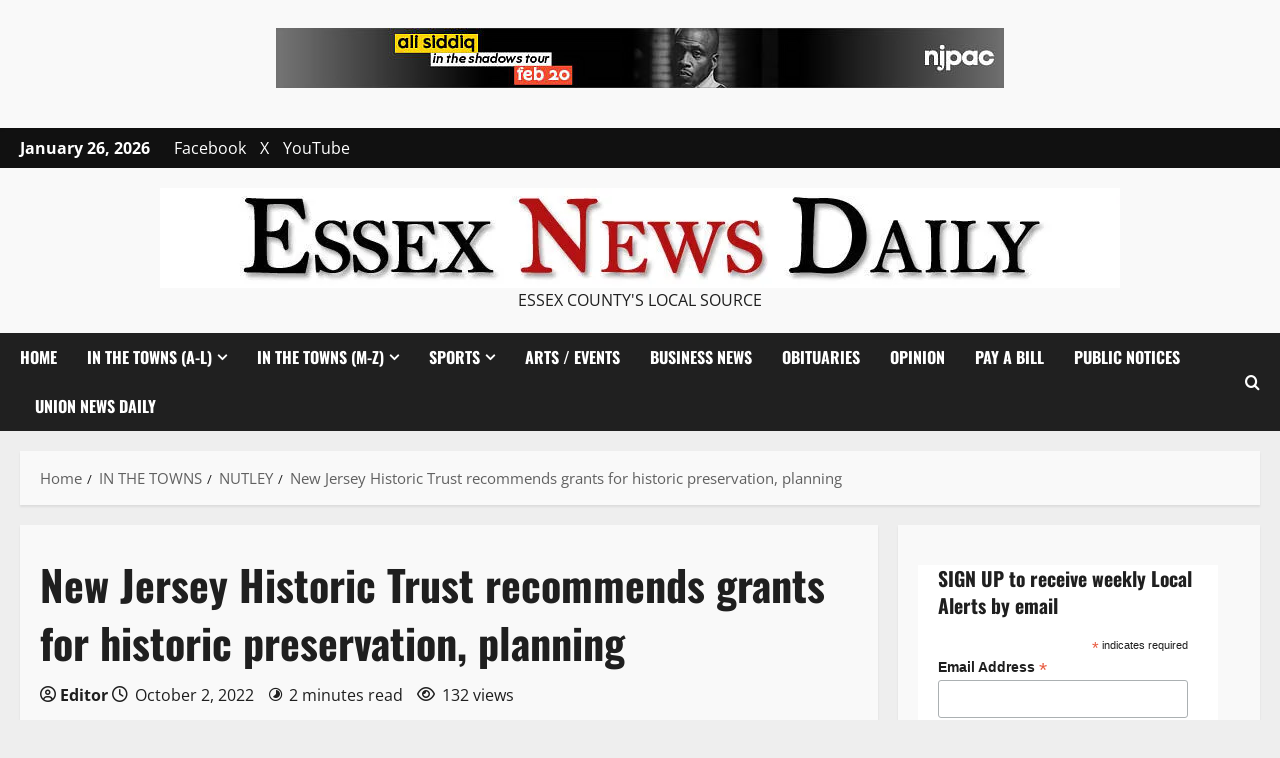

--- FILE ---
content_type: text/html; charset=UTF-8
request_url: https://essexnewsdaily.com/news/nutley/new-jersey-historic-trust-recommends-grants-for-historic-preservation-planning
body_size: 37491
content:
<!doctype html>
<html lang="en-US">

<head>
  <meta charset="UTF-8">
  <meta name="viewport" content="width=device-width, initial-scale=1">
  <link rel="profile" href="https://gmpg.org/xfn/11">

      <script>
      (function() {
        try {
          const cookieName = "morenews-stored-site-mode-";
          let mode = localStorage.getItem(cookieName) || null;

          // Fallback: read cookie if localStorage not available
          if (!mode) {
            const match = document.cookie.match(new RegExp('(?:^|; )' + cookieName + '=([^;]*)'));
            if (match) mode = match[1];
          }

          if (mode) {
            document.body.classList.remove("aft-dark-mode", "aft-default-mode");
            document.body.classList.add(mode);
          }
        } catch (e) {
          // fail silently
        }
      })();
    </script>
  <style id="jetpack-boost-critical-css">@media all{@font-face{font-family:aft-icons;font-weight:400;font-style:normal;font-display:block}#scroll-up,.af-search-wrap .fa-search,.aft-bookmark-post,.aft-copy-to-clipboard,.aft-print-page,.aft-view-count .fa-eye,.author-links .fa-clock,.author-links .fa-user-circle,.min-read:before,[class*=" aft-icon-"]{font-family:aft-icons;font-style:normal;font-weight:400;font-variant:normal;text-transform:none;-webkit-font-smoothing:antialiased;-moz-osx-font-smoothing:grayscale}.min-read:before{content:""}.aft-print-page:before{content:""}.aft-bookmark-post:before{content:""}.aft-copy-to-clipboard:before{content:""}.aft-icon-envelope:before{content:""}.author-links .fa-user-circle:before{content:""}.author-links .fa-clock:before{content:""}.aft-view-count .fa-eye:before{content:""}.aft-icon-facebook:before{content:""}.af-search-wrap .fa-search:before{content:""}.aft-icon-twitter:before{content:""}}@media all{html{font-family:sans-serif;-webkit-text-size-adjust:100%;-ms-text-size-adjust:100%}body{margin:0}article,aside,header,main,nav,section{display:block}a{background-color:transparent}h1{margin:.67em 0;font-size:2em}img{border:0}input{margin:0;font:inherit;color:inherit}input[type=submit]{-webkit-appearance:button}input{line-height:normal}input[type=search]{-webkit-box-sizing:content-box;-moz-box-sizing:content-box;box-sizing:content-box;-webkit-appearance:textfield}input[type=search]::-webkit-search-cancel-button{-webkit-appearance:none}*{-webkit-box-sizing:border-box;-moz-box-sizing:border-box;box-sizing:border-box}html{font-size:10px}body{font-family:"Helvetica Neue",Helvetica,Arial,sans-serif;font-size:14px;line-height:1.42857143;color:#333;background-color:#fff}input{font-family:inherit;font-size:inherit;line-height:inherit}a{color:#337ab7;text-decoration:none}img{vertical-align:middle}h1,h2{font-family:inherit;font-weight:500;line-height:1.1;color:inherit}h1,h2{margin-top:20px;margin-bottom:10px}h1{font-size:36px}h2{font-size:30px}p{margin:0 0 10px}ul{margin-top:0;margin-bottom:10px}ul ul{margin-bottom:0}label{display:inline-block;max-width:100%;margin-bottom:5px;font-weight:700}input[type=search]{-webkit-box-sizing:border-box;-moz-box-sizing:border-box;box-sizing:border-box}input[type=search]{-webkit-appearance:none}.clearfix:after,.clearfix:before{display:table;content:" "}.clearfix:after{clear:both}@-ms-viewport{width:device-width}}@media all{html{font-family:"Open Sans","Noto Sans","Noto Sans CJK SC","Noto Sans JP","Noto Sans KR",system-ui,-apple-system,"Segoe UI",Roboto,"Helvetica Neue",Arial,sans-serif;font-size:100%;-webkit-text-size-adjust:100%;-ms-text-size-adjust:100%;text-rendering:auto;-webkit-font-smoothing:antialiased;-moz-osx-font-smoothing:grayscale}body{margin:0}article,aside,header,main,nav,section{display:block}a{background-color:transparent}h1{font-size:2em;margin:.67em 0}img{border:0}input{color:inherit;font:inherit;margin:0}input[type=submit]{-webkit-appearance:button}input{line-height:normal}input[type=search]::-webkit-search-cancel-button{-webkit-appearance:none}input[type=submit]{border:none;border-radius:0;background:#1665cf;color:#fff;font-size:12px;line-height:normal;height:38px;padding:5px 10px;text-transform:uppercase;font-weight:700}body.aft-default-mode input[type=email],body.aft-default-mode input[type=search],body.aft-default-mode input[type=text]{background:rgb(255,255,255,.05)}body,input{color:#1f1f1f;font-family:"Open Sans","Noto Sans","Noto Sans CJK SC","Noto Sans JP","Noto Sans KR",system-ui,-apple-system,"Segoe UI",Roboto,"Helvetica Neue",Arial,sans-serif;font-size:1rem;font-size:16px;line-height:1.6}input{height:38px}input{border:1px solid #dcdcdc}h1,h2{clear:both;line-height:1.4}.site-title,h1,h2{font-family:Oswald,"Noto Sans","Noto Sans CJK SC","Noto Sans JP","Noto Sans KR",system-ui,-apple-system,"Segoe UI",Roboto,"Helvetica Neue",Arial,sans-serif;font-weight:700}p{margin-bottom:20px}i{font-style:italic}html{box-sizing:border-box}*,:after,:before{box-sizing:inherit}body.aft-default-mode{background-color:#f0f1f4}ul{margin:0;padding:0;list-style:none}li>ul{margin-bottom:0;margin-left:1.5em}img{height:auto;max-width:100%}.main-navigation .menu>ul>li{position:relative;display:inline-block;font-size:16px;line-height:19px;font-weight:700}.main-navigation .menu>ul>li>a{padding:15px;text-transform:uppercase}.main-navigation .menu li{text-transform:uppercase}@media screen and (min-width:993px){.main-navigation .menu-desktop>ul>li:first-child>a{padding-left:0}.main-navigation .menu-desktop>ul>li:last-child>a{padding-right:0}.main-navigation #primary-menu>li.menu-item-has-children>a,.main-navigation .menu-desktop>ul>li.menu-item-has-children>a{padding-right:30px}}@media screen and (min-width:993px){#main-navigation-bar .main-navigation .menu-desktop>.menu>li>a{color:#fff}}.main-navigation ul .sub-menu li{display:block;float:none;text-align:left;padding:0;border-top:1px solid rgba(0,0,0,.1);position:relative}.main-navigation ul .sub-menu li:first-child{border:none}.main-navigation ul .sub-menu li a{padding:10px 15px;display:inline-block;position:relative}.ham{width:23px;height:2px;top:50%;display:block;margin-right:auto;background-color:#fff;position:relative}.ham:after,.ham:before{position:absolute;content:"";width:100%;height:2px;left:0;top:-8px;background-color:#fff}.ham:after{top:8px}.main-navigation .toggle-menu{width:40px;text-align:center;font-size:15px;display:none;padding:20px;padding-left:0;background-color:transparent;border:none}.main-navigation ul li.menu-item-has-children>a:after{font-family:aft-icons!important;content:"";color:inherit;font-size:inherit;display:inline-block;position:absolute;right:15px}@media only screen and (min-width:993px){.main-navigation .menu-desktop,.main-navigation .menu-desktop>ul{font-size:0;display:flex;justify-content:flex-start;flex-wrap:wrap}.main-navigation .menu ul ul li{width:250px}.main-navigation .menu-desktop>ul>li::after{content:"";background-color:#1665cf;position:absolute;left:15px;right:0;bottom:0;height:3px;width:0;transform-origin:center}.main-navigation .menu-desktop>ul>li:first-child::after{left:0}.main-navigation .menu ul>li>a{position:relative;display:block}.main-navigation .menu ul ul a{display:block;padding:10px;line-height:inherit}.main-navigation .menu ul ul{position:absolute;text-align:left;visibility:hidden;opacity:0;margin:0 auto;padding:0;box-shadow:0 5px 5px rgba(0,0,0,.3)}.main-navigation .menu>ul>li>ul{top:110%;left:15px;background-color:#fff}}@media only screen and (max-width:992px){.main-navigation .menu>.menu{margin:0;list-style:none;text-align:left;z-index:9999;background-color:#fff;display:none;position:fixed;top:100%;left:0;width:100%;box-shadow:0 5px 5px rgba(0,0,0,.3);max-height:calc(100vh - 49px);overflow:auto}}body.aft-default-mode .main-navigation ul .sub-menu li a{color:#1f1f1f}a{color:#1f1f1f;text-decoration:none}.col-2{width:50%}.container-wrapper:after,.container-wrapper:before{content:"";display:table}.container-wrapper:after{clear:both}.container-wrapper{max-width:1400px;margin:0 auto;padding-left:20px;padding-right:20px}.pos-rel{position:relative}.container-wrapper #primary{width:70%;padding-right:10px}.container-wrapper #secondary{width:30%;padding-left:10px}.container-wrapper #primary,.container-wrapper #secondary{float:left}.section-block-upper{display:flex;flex-wrap:wrap;align-items:flex-start}body .aft-main-breadcrumb-wrapper+#content.container-wrapper{margin-top:20px}.aft-small-social-menu{text-align:right}.topbar-date+.top-navigation{padding-left:20px}.top-navigation{display:inline-block}.top-navigation ul{list-style:none;margin:0 auto;padding:0}.top-navigation ul li{display:inline-block}.top-navigation ul li a{display:block;padding:5px;color:#fff;font-weight:500}.top-navigation ul li:first-child a{padding-left:0}.morenews-header .top-header{background-color:#202020;padding:5px 0;color:#fff}.top-bar-flex{display:flex;align-items:center;position:relative;min-height:30px}.top-bar-flex .top-bar-left{display:flex;align-items:center;width:65%}.top-bar-flex .top-bar-right{text-align:right;display:flex;align-items:center;justify-content:flex-end;width:35%}.date-bar-left{line-height:1;color:#fff;font-weight:700;font-size:14px}.af-search-wrap{position:relative;display:inline-block;text-align:center}.search-icon{display:block;line-height:38px;color:#fff;font-weight:700;text-align:center;outline:0}.af-search-form{background-color:#fff;position:absolute;right:0;top:120%;width:325px;text-align:left;visibility:hidden;opacity:0;margin:0 auto;margin-top:1px;padding:14px;z-index:99;border-radius:0;-webkit-box-shadow:0 4px 5px 0 rgba(0,0,0,.15);-moz-box-shadow:0 4px 5px 0 rgba(0,0,0,.15);-ms-box-shadow:0 4px 5px 0 rgba(0,0,0,.15);-o-box-shadow:0 4px 5px 0 rgba(0,0,0,.15);box-shadow:0 4px 5px 0 rgba(0,0,0,.15)}.search-form label{width:75%;float:left;margin-bottom:0}input.search-field{float:none;width:100%;padding:0 14px;height:38px;-moz-box-sizing:border-box;box-sizing:border-box;background:#fafafa;border:1px solid #dcdcdc;font-size:14px;border-radius:0;font-weight:400}input.search-submit{border:1px solid #e0af00;border-radius:0;padding:0;height:38px;font-size:14px;width:25%;margin:0}.site-branding .site-title{margin:0;line-height:1.5;font-size:59px}.site-branding.uppercase-site-title .site-description,.site-branding.uppercase-site-title .site-title{text-transform:uppercase}.logo .site-description{margin-bottom:0}.header-layout-centered .offcanvas-navigaiton{display:flex;width:100%;align-items:center}.header-layout-centered .offcanvas-navigaiton .navigation-container:first-child{margin-left:0;margin-right:auto}.header-layout-centered .mid-header-wrapper{padding:20px 0}.header-layout-centered .mid-bar-flex{display:flex;justify-content:center}.header-layout-centered .search-watch{display:flex;align-items:center}.header-layout-centered .search-watch{height:100%}.header-layout-centered .navigation-container{margin-right:auto;display:flex;align-items:center}.header-layout-centered .search-watch .af-search-wrap{margin-left:15px}.header-layout-centered .bottom-nav{position:relative}.header-layout-centered .aft-small-social-menu{display:inline-block;padding:0;margin-left:4px}[class*=header-layout-centered] .logo{text-align:center}#main-navigation-bar{will-change:transform,opacity}.navigation-container{position:relative}div#main-navigation-bar{background:#202020}.bottom-header{position:relative;z-index:9}@media only screen and (max-width:990px){.top-bar-flex{flex-wrap:wrap;justify-content:center;text-align:center}.top-bar-left{margin-bottom:10px}.top-bar-flex .top-bar-left,.top-bar-flex .top-bar-right{width:100%;justify-content:center}.top-bar-flex .top-bar-left{flex-direction:column;gap:10px}.main-navigation ul .sub-menu li{border-top:none}}.screen-reader-text{border:0;clip:rect(1px,1px,1px,1px);clip-path:inset(50%);height:1px;margin:-1px;overflow:hidden;padding:0;position:absolute!important;width:1px;word-wrap:normal!important}.morenews-widget{margin-bottom:20px;padding:20px;position:relative}.morenews-widget:last-child{margin-bottom:0}main.site-main{padding:20px}.aft-default-mode .af-breadcrumbs,.aft-default-mode .mid-header-wrapper,.aft-default-mode .morenews-widget,.aft-default-mode main.site-main,.aft-default-mode.single main.site-main .entry-content-wrap{background-color:#fff;-webkit-box-shadow:0 2px 2px 0 rgb(0 0 0/8%);box-shadow:0 2px 2px 0 rgb(0 0 0/8%)}.single.aft-default-mode main.site-main{padding:0;background:0 0;box-shadow:none}.read-single{margin-bottom:20px}.read-img img{width:100%}.figure-categories,.read-categories{line-height:12px}.author-links .min-read:before{padding-right:5px}span.min-read{font-size:12px}.read-single span.min-read{display:inline-block}.read-details .entry-meta,.read-single .entry-meta{font-size:12px;line-height:1.7}.af-single-article .entry-content-wrap.read-single .entry-meta,.af-single-article .entry-content-wrap.read-single .entry-meta span.min-read{font-size:14px}.read-details .entry-meta span.item-metadata.posts-author,.read-details .entry-meta span.min-read,.read-details .entry-meta.author-links>span,.read-details .entry-meta>span{padding-right:10px}.aft-comment-view-share>span i,.item-metadata.posts-date i{margin-right:3px}.entry-meta span.posts-author a{display:inline-block}.aft-comment-view-share{padding:5px 0;position:relative}.entry-meta div.aft-comment-view-share{display:inline-block}.aft-comment-view-share>span{width:30px;height:30px;margin-right:2px;border-radius:100%;display:inline-block}.entry-meta .aft-comment-view-share>span{width:auto;height:auto}.aft-comment-view-share>span>a{display:block;text-align:center;line-height:normal;position:relative}article .aft-comment-view-share>span>a{color:#fff}.aft-social-share a i{display:block;width:34px;height:34px;font-size:18px;line-height:30px;position:relative;text-align:center;border-radius:0;padding:0;border:none;color:#fff!important;background:#000}span.aft-jpshare{margin-right:5px;margin-top:10px;margin-bottom:5px}.aft-social-share a i{display:inline-block;margin-right:5px;margin-bottom:5px;line-height:34px;border-radius:50%}.aft-social-share a i.aft-icon-facebook{background:#3b5998}.aft-social-share a i.aft-icon-envelope{background:#324390}span.aft-jpshare{display:inline-block}.aft-social-share .aft-jpshare i{height:34px;width:34px;line-height:34px;font-size:18px;text-align:center;border:1px solid;border-radius:50%;color:inherit;margin-right:5px;display:inline-block}.entry-header .entry-title{margin:10px 0;margin-top:0}body.single-post .entry-title{margin:10px 0;word-break:break-word}body.single .entry-header .aft-post-excerpt-and-meta .entry-meta .aft-comment-view-share{padding:0}p a{color:#1665cf}p a{border-bottom:2px solid}.site-title a{border-bottom:none!important}span.item-metadata.posts-author.byline a{font-weight:700}body.single .entry-content-wrap{display:flex;flex-direction:column;padding:20px;margin-bottom:20px}body.single .entry-content-wrap .entry-meta{margin-bottom:5px}body.single .entry-content-wrap .read-img{margin:20px -20px}body.single .entry-content-wrap.social-after-title .entry-header{order:1}body.single .entry-content-wrap.social-after-title .read-img{order:2}body.single .entry-content-wrap.social-after-title .color-pad{order:3}body.single .entry-content-wrap.social-after-title .aft-social-share{order:4;margin-top:10px}body.single .entry-content-wrap.social-after-title .aft-comment-view-share{margin-right:10px}body.single .entry-content-wrap.social-after-title .entry-meta{margin-bottom:0}.screen-reader-text{border:0;clip:rect(1px,1px,1px,1px);clip-path:inset(50%);height:1px;margin:-1px;overflow:hidden;padding:0;position:absolute!important;width:1px;word-wrap:normal!important}.af-breadcrumbs{margin:20px 0 0;padding:15px 20px}ul.trail-items{font-size:15px}ul.trail-items li{display:inline-block;margin-right:5px}ul.trail-items li a{opacity:.7;word-break:break-word}ul.trail-items li:after{content:" / ";padding:0 2px;font-size:13px}ul.trail-items li:last-child:after{display:none}#scroll-up{position:fixed;z-index:8000;bottom:45px;right:20px;display:none;width:50px;height:50px;font-size:28px;line-height:50px;text-align:center;text-decoration:none;background-color:#1665cf;opacity:1!important}#scroll-up::before{content:"";position:absolute;left:50%;top:50%;transform:translate(-50%,-50%);border-bottom:10px solid #fff;border-right:10px solid transparent;border-left:10px solid transparent;border-radius:6px}#scroll-up::after{content:"";position:absolute;left:50%;top:55%;transform:translate(-50%,-50%);border-bottom:10px solid #1665cf;border-right:10px solid transparent;border-left:10px solid transparent}img.wp-post-image{display:block}.post-thumbnail img.wp-post-image{margin:0}.post-thumbnail.full-width-image.original{width:fit-content}.post-thumbnail.full-width-image.original img{width:revert-layer}.post-thumbnail.full-width-image.original img{margin:0 20px;max-width:calc(100% - 40px)}body.single-post .entry-title{font-size:42px}@media only screen and (max-width:640px){body .site-branding .site-title{font-size:1.75rem}body .site-description{font-size:14px}}@media screen and (max-width:990px){.container-wrapper #primary,.container-wrapper #secondary{width:100%;padding:0}.main-navigation ul li.menu-item-has-children>a:after{display:none}.main-navigation .toggle-menu{width:auto;padding:20px 7px;padding-left:0}.header-layout-centered .main-navigation .toggle-menu{padding:0}.header-layout-centered .main-navigation .toggle-menu a{padding:20px 10px;display:block}.header-layout-centered .main-navigation .toggle-menu a{outline-color:#fff}}@media screen and (max-width:768px){body.single-post .entry-title{font-size:28px}.top-bar-flex .top-bar-right{width:70%}#scroll-up{height:40px;width:40px}.entry-header .read-details .entry-meta .posts-author{display:block;margin-top:20px}.entry-header .read-details .entry-meta .posts-date{display:block;padding:5px 0}}@media screen and (max-width:576px){.container-wrapper{padding-left:10px;padding-right:10px}}@media screen and (max-width:480px){.top-bar-flex .top-bar-right{width:100%}.header-layout-centered .bottom-nav{display:flex;justify-content:space-between}.col-2{width:100%}.aft-small-social-menu,.top-bar-flex{flex-wrap:wrap;text-align:center}.top-bar-left{justify-content:space-between;margin-bottom:10px}.header-layout-centered .top-bar-left,.header-layout-centered .top-bar-right{justify-content:center;margin-bottom:0}.header-layout-centered .top-bar-right{margin-bottom:0}.aft-small-social-menu,.date-bar-left{padding:5px 0;display:block}.header-layout-centered .aft-small-social-menu{margin-left:0;margin-top:5px}.af-search-wrap{position:static}.af-search-form{width:100%}}.aft-default-mode,.aft-default-mode .aft-comment-view-share>span>a,.aft-default-mode .author-links a,.aft-default-mode .main-navigation ul .sub-menu li a,.aft-default-mode .read-details .entry-meta span,.aft-default-mode ul.trail-items li a{color:#1f1f1f}#scroll-up,.aft-default-mode input[type=submit]{background-color:#1665cf}.aft-default-mode input[type=submit]{color:#fff}@media only screen and (min-width:993px){.aft-default-mode .main-navigation .menu>ul ul,.aft-default-mode .main-navigation .menu>ul>li>ul{background-color:#fff}}.aft-default-mode .search-icon{color:#fff}.aft-default-mode h1.entry-title{color:#031b11}}</style><title>New Jersey Historic Trust recommends grants for historic preservation, planning</title>
<meta name='robots' content='max-image-preview:large' />
    <script>
      window.AFTSiteModeCookie = "morenews-stored-site-mode-";
    </script>
  <!-- Jetpack Site Verification Tags -->
<meta name="google-site-verification" content="v2Tn6366C7qkPoIppYbsNR39-X4_OvlLtSEbbDjh0Zk" />
<link rel='dns-prefetch' href='//platform-api.sharethis.com' />
<link rel='dns-prefetch' href='//www.googletagmanager.com' />
<link rel='dns-prefetch' href='//stats.wp.com' />
<link rel='dns-prefetch' href='//v0.wordpress.com' />
<link rel='dns-prefetch' href='//jetpack.wordpress.com' />
<link rel='dns-prefetch' href='//s0.wp.com' />
<link rel='dns-prefetch' href='//public-api.wordpress.com' />
<link rel='dns-prefetch' href='//0.gravatar.com' />
<link rel='dns-prefetch' href='//1.gravatar.com' />
<link rel='dns-prefetch' href='//2.gravatar.com' />
<link rel='preconnect' href='//i0.wp.com' />
<link rel='preconnect' href='//c0.wp.com' />
<link rel="alternate" type="application/rss+xml" title=" &raquo; Feed" href="https://essexnewsdaily.com/feed/" />
<link rel="alternate" type="application/rss+xml" title=" &raquo; Comments Feed" href="https://essexnewsdaily.com/comments/feed/" />
<link rel="alternate" title="oEmbed (JSON)" type="application/json+oembed" href="https://essexnewsdaily.com/wp-json/oembed/1.0/embed?url=https%3A%2F%2Fessexnewsdaily.com%2Fnews%2Fnutley%2Fnew-jersey-historic-trust-recommends-grants-for-historic-preservation-planning%2F" />
<link rel="alternate" title="oEmbed (XML)" type="text/xml+oembed" href="https://essexnewsdaily.com/wp-json/oembed/1.0/embed?url=https%3A%2F%2Fessexnewsdaily.com%2Fnews%2Fnutley%2Fnew-jersey-historic-trust-recommends-grants-for-historic-preservation-planning%2F&#038;format=xml" />
<style id='wp-img-auto-sizes-contain-inline-css' type='text/css'>
img:is([sizes=auto i],[sizes^="auto," i]){contain-intrinsic-size:3000px 1500px}
/*# sourceURL=wp-img-auto-sizes-contain-inline-css */
</style>
<noscript><link rel='stylesheet' id='sgr-css' href='https://essexnewsdaily.com/wp-content/plugins/simple-google-recaptcha/sgr.css?ver=1663319781' type='text/css' media='all' />
</noscript><link data-media="all" onload="this.media=this.dataset.media; delete this.dataset.media; this.removeAttribute( &apos;onload&apos; );" rel='stylesheet' id='sgr-css' href='https://essexnewsdaily.com/wp-content/plugins/simple-google-recaptcha/sgr.css?ver=1663319781' type='text/css' media="not all" />
<noscript><link rel='stylesheet' id='morenews-font-oswald-css' href='https://essexnewsdaily.com/wp-content/themes/morenews-pro/assets/fonts/css/oswald.css' type='text/css' media='all' />
</noscript><link data-media="all" onload="this.media=this.dataset.media; delete this.dataset.media; this.removeAttribute( &apos;onload&apos; );" rel='stylesheet' id='morenews-font-oswald-css' href='https://essexnewsdaily.com/wp-content/themes/morenews-pro/assets/fonts/css/oswald.css' type='text/css' media="not all" />
<noscript><link rel='stylesheet' id='morenews-font-open-sans-css' href='https://essexnewsdaily.com/wp-content/themes/morenews-pro/assets/fonts/css/open-sans.css' type='text/css' media='all' />
</noscript><link data-media="all" onload="this.media=this.dataset.media; delete this.dataset.media; this.removeAttribute( &apos;onload&apos; );" rel='stylesheet' id='morenews-font-open-sans-css' href='https://essexnewsdaily.com/wp-content/themes/morenews-pro/assets/fonts/css/open-sans.css' type='text/css' media="not all" />
<style id='wp-block-library-inline-css' type='text/css'>
:root{--wp-block-synced-color:#7a00df;--wp-block-synced-color--rgb:122,0,223;--wp-bound-block-color:var(--wp-block-synced-color);--wp-editor-canvas-background:#ddd;--wp-admin-theme-color:#007cba;--wp-admin-theme-color--rgb:0,124,186;--wp-admin-theme-color-darker-10:#006ba1;--wp-admin-theme-color-darker-10--rgb:0,107,160.5;--wp-admin-theme-color-darker-20:#005a87;--wp-admin-theme-color-darker-20--rgb:0,90,135;--wp-admin-border-width-focus:2px}@media (min-resolution:192dpi){:root{--wp-admin-border-width-focus:1.5px}}.wp-element-button{cursor:pointer}:root .has-very-light-gray-background-color{background-color:#eee}:root .has-very-dark-gray-background-color{background-color:#313131}:root .has-very-light-gray-color{color:#eee}:root .has-very-dark-gray-color{color:#313131}:root .has-vivid-green-cyan-to-vivid-cyan-blue-gradient-background{background:linear-gradient(135deg,#00d084,#0693e3)}:root .has-purple-crush-gradient-background{background:linear-gradient(135deg,#34e2e4,#4721fb 50%,#ab1dfe)}:root .has-hazy-dawn-gradient-background{background:linear-gradient(135deg,#faaca8,#dad0ec)}:root .has-subdued-olive-gradient-background{background:linear-gradient(135deg,#fafae1,#67a671)}:root .has-atomic-cream-gradient-background{background:linear-gradient(135deg,#fdd79a,#004a59)}:root .has-nightshade-gradient-background{background:linear-gradient(135deg,#330968,#31cdcf)}:root .has-midnight-gradient-background{background:linear-gradient(135deg,#020381,#2874fc)}:root{--wp--preset--font-size--normal:16px;--wp--preset--font-size--huge:42px}.has-regular-font-size{font-size:1em}.has-larger-font-size{font-size:2.625em}.has-normal-font-size{font-size:var(--wp--preset--font-size--normal)}.has-huge-font-size{font-size:var(--wp--preset--font-size--huge)}.has-text-align-center{text-align:center}.has-text-align-left{text-align:left}.has-text-align-right{text-align:right}.has-fit-text{white-space:nowrap!important}#end-resizable-editor-section{display:none}.aligncenter{clear:both}.items-justified-left{justify-content:flex-start}.items-justified-center{justify-content:center}.items-justified-right{justify-content:flex-end}.items-justified-space-between{justify-content:space-between}.screen-reader-text{border:0;clip-path:inset(50%);height:1px;margin:-1px;overflow:hidden;padding:0;position:absolute;width:1px;word-wrap:normal!important}.screen-reader-text:focus{background-color:#ddd;clip-path:none;color:#444;display:block;font-size:1em;height:auto;left:5px;line-height:normal;padding:15px 23px 14px;text-decoration:none;top:5px;width:auto;z-index:100000}html :where(.has-border-color){border-style:solid}html :where([style*=border-top-color]){border-top-style:solid}html :where([style*=border-right-color]){border-right-style:solid}html :where([style*=border-bottom-color]){border-bottom-style:solid}html :where([style*=border-left-color]){border-left-style:solid}html :where([style*=border-width]){border-style:solid}html :where([style*=border-top-width]){border-top-style:solid}html :where([style*=border-right-width]){border-right-style:solid}html :where([style*=border-bottom-width]){border-bottom-style:solid}html :where([style*=border-left-width]){border-left-style:solid}html :where(img[class*=wp-image-]){height:auto;max-width:100%}:where(figure){margin:0 0 1em}html :where(.is-position-sticky){--wp-admin--admin-bar--position-offset:var(--wp-admin--admin-bar--height,0px)}@media screen and (max-width:600px){html :where(.is-position-sticky){--wp-admin--admin-bar--position-offset:0px}}

/*# sourceURL=wp-block-library-inline-css */
</style><style id='wp-block-image-inline-css' type='text/css'>
.wp-block-image>a,.wp-block-image>figure>a{display:inline-block}.wp-block-image img{box-sizing:border-box;height:auto;max-width:100%;vertical-align:bottom}@media not (prefers-reduced-motion){.wp-block-image img.hide{visibility:hidden}.wp-block-image img.show{animation:show-content-image .4s}}.wp-block-image[style*=border-radius] img,.wp-block-image[style*=border-radius]>a{border-radius:inherit}.wp-block-image.has-custom-border img{box-sizing:border-box}.wp-block-image.aligncenter{text-align:center}.wp-block-image.alignfull>a,.wp-block-image.alignwide>a{width:100%}.wp-block-image.alignfull img,.wp-block-image.alignwide img{height:auto;width:100%}.wp-block-image .aligncenter,.wp-block-image .alignleft,.wp-block-image .alignright,.wp-block-image.aligncenter,.wp-block-image.alignleft,.wp-block-image.alignright{display:table}.wp-block-image .aligncenter>figcaption,.wp-block-image .alignleft>figcaption,.wp-block-image .alignright>figcaption,.wp-block-image.aligncenter>figcaption,.wp-block-image.alignleft>figcaption,.wp-block-image.alignright>figcaption{caption-side:bottom;display:table-caption}.wp-block-image .alignleft{float:left;margin:.5em 1em .5em 0}.wp-block-image .alignright{float:right;margin:.5em 0 .5em 1em}.wp-block-image .aligncenter{margin-left:auto;margin-right:auto}.wp-block-image :where(figcaption){margin-bottom:1em;margin-top:.5em}.wp-block-image.is-style-circle-mask img{border-radius:9999px}@supports ((-webkit-mask-image:none) or (mask-image:none)) or (-webkit-mask-image:none){.wp-block-image.is-style-circle-mask img{border-radius:0;-webkit-mask-image:url('data:image/svg+xml;utf8,<svg viewBox="0 0 100 100" xmlns="http://www.w3.org/2000/svg"><circle cx="50" cy="50" r="50"/></svg>');mask-image:url('data:image/svg+xml;utf8,<svg viewBox="0 0 100 100" xmlns="http://www.w3.org/2000/svg"><circle cx="50" cy="50" r="50"/></svg>');mask-mode:alpha;-webkit-mask-position:center;mask-position:center;-webkit-mask-repeat:no-repeat;mask-repeat:no-repeat;-webkit-mask-size:contain;mask-size:contain}}:root :where(.wp-block-image.is-style-rounded img,.wp-block-image .is-style-rounded img){border-radius:9999px}.wp-block-image figure{margin:0}.wp-lightbox-container{display:flex;flex-direction:column;position:relative}.wp-lightbox-container img{cursor:zoom-in}.wp-lightbox-container img:hover+button{opacity:1}.wp-lightbox-container button{align-items:center;backdrop-filter:blur(16px) saturate(180%);background-color:#5a5a5a40;border:none;border-radius:4px;cursor:zoom-in;display:flex;height:20px;justify-content:center;opacity:0;padding:0;position:absolute;right:16px;text-align:center;top:16px;width:20px;z-index:100}@media not (prefers-reduced-motion){.wp-lightbox-container button{transition:opacity .2s ease}}.wp-lightbox-container button:focus-visible{outline:3px auto #5a5a5a40;outline:3px auto -webkit-focus-ring-color;outline-offset:3px}.wp-lightbox-container button:hover{cursor:pointer;opacity:1}.wp-lightbox-container button:focus{opacity:1}.wp-lightbox-container button:focus,.wp-lightbox-container button:hover,.wp-lightbox-container button:not(:hover):not(:active):not(.has-background){background-color:#5a5a5a40;border:none}.wp-lightbox-overlay{box-sizing:border-box;cursor:zoom-out;height:100vh;left:0;overflow:hidden;position:fixed;top:0;visibility:hidden;width:100%;z-index:100000}.wp-lightbox-overlay .close-button{align-items:center;cursor:pointer;display:flex;justify-content:center;min-height:40px;min-width:40px;padding:0;position:absolute;right:calc(env(safe-area-inset-right) + 16px);top:calc(env(safe-area-inset-top) + 16px);z-index:5000000}.wp-lightbox-overlay .close-button:focus,.wp-lightbox-overlay .close-button:hover,.wp-lightbox-overlay .close-button:not(:hover):not(:active):not(.has-background){background:none;border:none}.wp-lightbox-overlay .lightbox-image-container{height:var(--wp--lightbox-container-height);left:50%;overflow:hidden;position:absolute;top:50%;transform:translate(-50%,-50%);transform-origin:top left;width:var(--wp--lightbox-container-width);z-index:9999999999}.wp-lightbox-overlay .wp-block-image{align-items:center;box-sizing:border-box;display:flex;height:100%;justify-content:center;margin:0;position:relative;transform-origin:0 0;width:100%;z-index:3000000}.wp-lightbox-overlay .wp-block-image img{height:var(--wp--lightbox-image-height);min-height:var(--wp--lightbox-image-height);min-width:var(--wp--lightbox-image-width);width:var(--wp--lightbox-image-width)}.wp-lightbox-overlay .wp-block-image figcaption{display:none}.wp-lightbox-overlay button{background:none;border:none}.wp-lightbox-overlay .scrim{background-color:#fff;height:100%;opacity:.9;position:absolute;width:100%;z-index:2000000}.wp-lightbox-overlay.active{visibility:visible}@media not (prefers-reduced-motion){.wp-lightbox-overlay.active{animation:turn-on-visibility .25s both}.wp-lightbox-overlay.active img{animation:turn-on-visibility .35s both}.wp-lightbox-overlay.show-closing-animation:not(.active){animation:turn-off-visibility .35s both}.wp-lightbox-overlay.show-closing-animation:not(.active) img{animation:turn-off-visibility .25s both}.wp-lightbox-overlay.zoom.active{animation:none;opacity:1;visibility:visible}.wp-lightbox-overlay.zoom.active .lightbox-image-container{animation:lightbox-zoom-in .4s}.wp-lightbox-overlay.zoom.active .lightbox-image-container img{animation:none}.wp-lightbox-overlay.zoom.active .scrim{animation:turn-on-visibility .4s forwards}.wp-lightbox-overlay.zoom.show-closing-animation:not(.active){animation:none}.wp-lightbox-overlay.zoom.show-closing-animation:not(.active) .lightbox-image-container{animation:lightbox-zoom-out .4s}.wp-lightbox-overlay.zoom.show-closing-animation:not(.active) .lightbox-image-container img{animation:none}.wp-lightbox-overlay.zoom.show-closing-animation:not(.active) .scrim{animation:turn-off-visibility .4s forwards}}@keyframes show-content-image{0%{visibility:hidden}99%{visibility:hidden}to{visibility:visible}}@keyframes turn-on-visibility{0%{opacity:0}to{opacity:1}}@keyframes turn-off-visibility{0%{opacity:1;visibility:visible}99%{opacity:0;visibility:visible}to{opacity:0;visibility:hidden}}@keyframes lightbox-zoom-in{0%{transform:translate(calc((-100vw + var(--wp--lightbox-scrollbar-width))/2 + var(--wp--lightbox-initial-left-position)),calc(-50vh + var(--wp--lightbox-initial-top-position))) scale(var(--wp--lightbox-scale))}to{transform:translate(-50%,-50%) scale(1)}}@keyframes lightbox-zoom-out{0%{transform:translate(-50%,-50%) scale(1);visibility:visible}99%{visibility:visible}to{transform:translate(calc((-100vw + var(--wp--lightbox-scrollbar-width))/2 + var(--wp--lightbox-initial-left-position)),calc(-50vh + var(--wp--lightbox-initial-top-position))) scale(var(--wp--lightbox-scale));visibility:hidden}}
/*# sourceURL=https://c0.wp.com/c/6.9/wp-includes/blocks/image/style.min.css */
</style>
<style id='wp-block-image-theme-inline-css' type='text/css'>
:root :where(.wp-block-image figcaption){color:#555;font-size:13px;text-align:center}.is-dark-theme :root :where(.wp-block-image figcaption){color:#ffffffa6}.wp-block-image{margin:0 0 1em}
/*# sourceURL=https://c0.wp.com/c/6.9/wp-includes/blocks/image/theme.min.css */
</style>
<style id='global-styles-inline-css' type='text/css'>
:root{--wp--preset--aspect-ratio--square: 1;--wp--preset--aspect-ratio--4-3: 4/3;--wp--preset--aspect-ratio--3-4: 3/4;--wp--preset--aspect-ratio--3-2: 3/2;--wp--preset--aspect-ratio--2-3: 2/3;--wp--preset--aspect-ratio--16-9: 16/9;--wp--preset--aspect-ratio--9-16: 9/16;--wp--preset--color--black: #000000;--wp--preset--color--cyan-bluish-gray: #abb8c3;--wp--preset--color--white: #ffffff;--wp--preset--color--pale-pink: #f78da7;--wp--preset--color--vivid-red: #cf2e2e;--wp--preset--color--luminous-vivid-orange: #ff6900;--wp--preset--color--luminous-vivid-amber: #fcb900;--wp--preset--color--light-green-cyan: #7bdcb5;--wp--preset--color--vivid-green-cyan: #00d084;--wp--preset--color--pale-cyan-blue: #8ed1fc;--wp--preset--color--vivid-cyan-blue: #0693e3;--wp--preset--color--vivid-purple: #9b51e0;--wp--preset--gradient--vivid-cyan-blue-to-vivid-purple: linear-gradient(135deg,rgb(6,147,227) 0%,rgb(155,81,224) 100%);--wp--preset--gradient--light-green-cyan-to-vivid-green-cyan: linear-gradient(135deg,rgb(122,220,180) 0%,rgb(0,208,130) 100%);--wp--preset--gradient--luminous-vivid-amber-to-luminous-vivid-orange: linear-gradient(135deg,rgb(252,185,0) 0%,rgb(255,105,0) 100%);--wp--preset--gradient--luminous-vivid-orange-to-vivid-red: linear-gradient(135deg,rgb(255,105,0) 0%,rgb(207,46,46) 100%);--wp--preset--gradient--very-light-gray-to-cyan-bluish-gray: linear-gradient(135deg,rgb(238,238,238) 0%,rgb(169,184,195) 100%);--wp--preset--gradient--cool-to-warm-spectrum: linear-gradient(135deg,rgb(74,234,220) 0%,rgb(151,120,209) 20%,rgb(207,42,186) 40%,rgb(238,44,130) 60%,rgb(251,105,98) 80%,rgb(254,248,76) 100%);--wp--preset--gradient--blush-light-purple: linear-gradient(135deg,rgb(255,206,236) 0%,rgb(152,150,240) 100%);--wp--preset--gradient--blush-bordeaux: linear-gradient(135deg,rgb(254,205,165) 0%,rgb(254,45,45) 50%,rgb(107,0,62) 100%);--wp--preset--gradient--luminous-dusk: linear-gradient(135deg,rgb(255,203,112) 0%,rgb(199,81,192) 50%,rgb(65,88,208) 100%);--wp--preset--gradient--pale-ocean: linear-gradient(135deg,rgb(255,245,203) 0%,rgb(182,227,212) 50%,rgb(51,167,181) 100%);--wp--preset--gradient--electric-grass: linear-gradient(135deg,rgb(202,248,128) 0%,rgb(113,206,126) 100%);--wp--preset--gradient--midnight: linear-gradient(135deg,rgb(2,3,129) 0%,rgb(40,116,252) 100%);--wp--preset--font-size--small: 13px;--wp--preset--font-size--medium: 20px;--wp--preset--font-size--large: 36px;--wp--preset--font-size--x-large: 42px;--wp--preset--spacing--20: 0.44rem;--wp--preset--spacing--30: 0.67rem;--wp--preset--spacing--40: 1rem;--wp--preset--spacing--50: 1.5rem;--wp--preset--spacing--60: 2.25rem;--wp--preset--spacing--70: 3.38rem;--wp--preset--spacing--80: 5.06rem;--wp--preset--shadow--natural: 6px 6px 9px rgba(0, 0, 0, 0.2);--wp--preset--shadow--deep: 12px 12px 50px rgba(0, 0, 0, 0.4);--wp--preset--shadow--sharp: 6px 6px 0px rgba(0, 0, 0, 0.2);--wp--preset--shadow--outlined: 6px 6px 0px -3px rgb(255, 255, 255), 6px 6px rgb(0, 0, 0);--wp--preset--shadow--crisp: 6px 6px 0px rgb(0, 0, 0);}:root { --wp--style--global--content-size: 930px;--wp--style--global--wide-size: 1400px; }:where(body) { margin: 0; }.wp-site-blocks > .alignleft { float: left; margin-right: 2em; }.wp-site-blocks > .alignright { float: right; margin-left: 2em; }.wp-site-blocks > .aligncenter { justify-content: center; margin-left: auto; margin-right: auto; }:where(.wp-site-blocks) > * { margin-block-start: 24px; margin-block-end: 0; }:where(.wp-site-blocks) > :first-child { margin-block-start: 0; }:where(.wp-site-blocks) > :last-child { margin-block-end: 0; }:root { --wp--style--block-gap: 24px; }:root :where(.is-layout-flow) > :first-child{margin-block-start: 0;}:root :where(.is-layout-flow) > :last-child{margin-block-end: 0;}:root :where(.is-layout-flow) > *{margin-block-start: 24px;margin-block-end: 0;}:root :where(.is-layout-constrained) > :first-child{margin-block-start: 0;}:root :where(.is-layout-constrained) > :last-child{margin-block-end: 0;}:root :where(.is-layout-constrained) > *{margin-block-start: 24px;margin-block-end: 0;}:root :where(.is-layout-flex){gap: 24px;}:root :where(.is-layout-grid){gap: 24px;}.is-layout-flow > .alignleft{float: left;margin-inline-start: 0;margin-inline-end: 2em;}.is-layout-flow > .alignright{float: right;margin-inline-start: 2em;margin-inline-end: 0;}.is-layout-flow > .aligncenter{margin-left: auto !important;margin-right: auto !important;}.is-layout-constrained > .alignleft{float: left;margin-inline-start: 0;margin-inline-end: 2em;}.is-layout-constrained > .alignright{float: right;margin-inline-start: 2em;margin-inline-end: 0;}.is-layout-constrained > .aligncenter{margin-left: auto !important;margin-right: auto !important;}.is-layout-constrained > :where(:not(.alignleft):not(.alignright):not(.alignfull)){max-width: var(--wp--style--global--content-size);margin-left: auto !important;margin-right: auto !important;}.is-layout-constrained > .alignwide{max-width: var(--wp--style--global--wide-size);}body .is-layout-flex{display: flex;}.is-layout-flex{flex-wrap: wrap;align-items: center;}.is-layout-flex > :is(*, div){margin: 0;}body .is-layout-grid{display: grid;}.is-layout-grid > :is(*, div){margin: 0;}body{padding-top: 0px;padding-right: 0px;padding-bottom: 0px;padding-left: 0px;}a:where(:not(.wp-element-button)){text-decoration: none;}:root :where(.wp-element-button, .wp-block-button__link){background-color: #32373c;border-radius: 0;border-color: rgba(0, 0, 0, 0.3);border-width: 1px;border-style: solid;color: #fff;font-family: inherit;font-size: 14px;font-style: inherit;font-weight: 600;letter-spacing: inherit;line-height: 1;padding: 9px 15px;text-decoration: none;text-transform: inherit;}.has-black-color{color: var(--wp--preset--color--black) !important;}.has-cyan-bluish-gray-color{color: var(--wp--preset--color--cyan-bluish-gray) !important;}.has-white-color{color: var(--wp--preset--color--white) !important;}.has-pale-pink-color{color: var(--wp--preset--color--pale-pink) !important;}.has-vivid-red-color{color: var(--wp--preset--color--vivid-red) !important;}.has-luminous-vivid-orange-color{color: var(--wp--preset--color--luminous-vivid-orange) !important;}.has-luminous-vivid-amber-color{color: var(--wp--preset--color--luminous-vivid-amber) !important;}.has-light-green-cyan-color{color: var(--wp--preset--color--light-green-cyan) !important;}.has-vivid-green-cyan-color{color: var(--wp--preset--color--vivid-green-cyan) !important;}.has-pale-cyan-blue-color{color: var(--wp--preset--color--pale-cyan-blue) !important;}.has-vivid-cyan-blue-color{color: var(--wp--preset--color--vivid-cyan-blue) !important;}.has-vivid-purple-color{color: var(--wp--preset--color--vivid-purple) !important;}.has-black-background-color{background-color: var(--wp--preset--color--black) !important;}.has-cyan-bluish-gray-background-color{background-color: var(--wp--preset--color--cyan-bluish-gray) !important;}.has-white-background-color{background-color: var(--wp--preset--color--white) !important;}.has-pale-pink-background-color{background-color: var(--wp--preset--color--pale-pink) !important;}.has-vivid-red-background-color{background-color: var(--wp--preset--color--vivid-red) !important;}.has-luminous-vivid-orange-background-color{background-color: var(--wp--preset--color--luminous-vivid-orange) !important;}.has-luminous-vivid-amber-background-color{background-color: var(--wp--preset--color--luminous-vivid-amber) !important;}.has-light-green-cyan-background-color{background-color: var(--wp--preset--color--light-green-cyan) !important;}.has-vivid-green-cyan-background-color{background-color: var(--wp--preset--color--vivid-green-cyan) !important;}.has-pale-cyan-blue-background-color{background-color: var(--wp--preset--color--pale-cyan-blue) !important;}.has-vivid-cyan-blue-background-color{background-color: var(--wp--preset--color--vivid-cyan-blue) !important;}.has-vivid-purple-background-color{background-color: var(--wp--preset--color--vivid-purple) !important;}.has-black-border-color{border-color: var(--wp--preset--color--black) !important;}.has-cyan-bluish-gray-border-color{border-color: var(--wp--preset--color--cyan-bluish-gray) !important;}.has-white-border-color{border-color: var(--wp--preset--color--white) !important;}.has-pale-pink-border-color{border-color: var(--wp--preset--color--pale-pink) !important;}.has-vivid-red-border-color{border-color: var(--wp--preset--color--vivid-red) !important;}.has-luminous-vivid-orange-border-color{border-color: var(--wp--preset--color--luminous-vivid-orange) !important;}.has-luminous-vivid-amber-border-color{border-color: var(--wp--preset--color--luminous-vivid-amber) !important;}.has-light-green-cyan-border-color{border-color: var(--wp--preset--color--light-green-cyan) !important;}.has-vivid-green-cyan-border-color{border-color: var(--wp--preset--color--vivid-green-cyan) !important;}.has-pale-cyan-blue-border-color{border-color: var(--wp--preset--color--pale-cyan-blue) !important;}.has-vivid-cyan-blue-border-color{border-color: var(--wp--preset--color--vivid-cyan-blue) !important;}.has-vivid-purple-border-color{border-color: var(--wp--preset--color--vivid-purple) !important;}.has-vivid-cyan-blue-to-vivid-purple-gradient-background{background: var(--wp--preset--gradient--vivid-cyan-blue-to-vivid-purple) !important;}.has-light-green-cyan-to-vivid-green-cyan-gradient-background{background: var(--wp--preset--gradient--light-green-cyan-to-vivid-green-cyan) !important;}.has-luminous-vivid-amber-to-luminous-vivid-orange-gradient-background{background: var(--wp--preset--gradient--luminous-vivid-amber-to-luminous-vivid-orange) !important;}.has-luminous-vivid-orange-to-vivid-red-gradient-background{background: var(--wp--preset--gradient--luminous-vivid-orange-to-vivid-red) !important;}.has-very-light-gray-to-cyan-bluish-gray-gradient-background{background: var(--wp--preset--gradient--very-light-gray-to-cyan-bluish-gray) !important;}.has-cool-to-warm-spectrum-gradient-background{background: var(--wp--preset--gradient--cool-to-warm-spectrum) !important;}.has-blush-light-purple-gradient-background{background: var(--wp--preset--gradient--blush-light-purple) !important;}.has-blush-bordeaux-gradient-background{background: var(--wp--preset--gradient--blush-bordeaux) !important;}.has-luminous-dusk-gradient-background{background: var(--wp--preset--gradient--luminous-dusk) !important;}.has-pale-ocean-gradient-background{background: var(--wp--preset--gradient--pale-ocean) !important;}.has-electric-grass-gradient-background{background: var(--wp--preset--gradient--electric-grass) !important;}.has-midnight-gradient-background{background: var(--wp--preset--gradient--midnight) !important;}.has-small-font-size{font-size: var(--wp--preset--font-size--small) !important;}.has-medium-font-size{font-size: var(--wp--preset--font-size--medium) !important;}.has-large-font-size{font-size: var(--wp--preset--font-size--large) !important;}.has-x-large-font-size{font-size: var(--wp--preset--font-size--x-large) !important;}
/*# sourceURL=global-styles-inline-css */
</style>

<noscript><link rel='stylesheet' id='wp-components-css' href='https://c0.wp.com/c/6.9/wp-includes/css/dist/components/style.min.css' type='text/css' media='all' />
</noscript><link data-media="all" onload="this.media=this.dataset.media; delete this.dataset.media; this.removeAttribute( &apos;onload&apos; );" rel='stylesheet' id='wp-components-css' href='https://c0.wp.com/c/6.9/wp-includes/css/dist/components/style.min.css' type='text/css' media="not all" />
<noscript><link rel='stylesheet' id='godaddy-styles-css' href='https://essexnewsdaily.com/wp-content/mu-plugins/vendor/wpex/godaddy-launch/includes/Dependencies/GoDaddy/Styles/build/latest.css?ver=2.0.2' type='text/css' media='all' />
</noscript><link data-media="all" onload="this.media=this.dataset.media; delete this.dataset.media; this.removeAttribute( &apos;onload&apos; );" rel='stylesheet' id='godaddy-styles-css' href='https://essexnewsdaily.com/wp-content/mu-plugins/vendor/wpex/godaddy-launch/includes/Dependencies/GoDaddy/Styles/build/latest.css?ver=2.0.2' type='text/css' media="not all" />
<noscript><link rel='stylesheet' id='aft-icons-css' href='https://essexnewsdaily.com/wp-content/themes/morenews-pro/assets/icons/style.css?ver=61e316425469ea476eed7261b1512ffa' type='text/css' media='all' />
</noscript><link data-media="all" onload="this.media=this.dataset.media; delete this.dataset.media; this.removeAttribute( &apos;onload&apos; );" rel='stylesheet' id='aft-icons-css' href='https://essexnewsdaily.com/wp-content/themes/morenews-pro/assets/icons/style.css?ver=61e316425469ea476eed7261b1512ffa' type='text/css' media="not all" />
<noscript><link rel='stylesheet' id='bootstrap-css' href='https://essexnewsdaily.com/wp-content/themes/morenews-pro/assets/bootstrap/css/bootstrap.min.css?ver=61e316425469ea476eed7261b1512ffa' type='text/css' media='all' />
</noscript><link data-media="all" onload="this.media=this.dataset.media; delete this.dataset.media; this.removeAttribute( &apos;onload&apos; );" rel='stylesheet' id='bootstrap-css' href='https://essexnewsdaily.com/wp-content/themes/morenews-pro/assets/bootstrap/css/bootstrap.min.css?ver=61e316425469ea476eed7261b1512ffa' type='text/css' media="not all" />
<noscript><link rel='stylesheet' id='slick-css-css' href='https://essexnewsdaily.com/wp-content/themes/morenews-pro/assets/slick/css/slick.min.css?ver=61e316425469ea476eed7261b1512ffa' type='text/css' media='all' />
</noscript><link data-media="all" onload="this.media=this.dataset.media; delete this.dataset.media; this.removeAttribute( &apos;onload&apos; );" rel='stylesheet' id='slick-css-css' href='https://essexnewsdaily.com/wp-content/themes/morenews-pro/assets/slick/css/slick.min.css?ver=61e316425469ea476eed7261b1512ffa' type='text/css' media="not all" />
<noscript><link rel='stylesheet' id='sidr-css' href='https://essexnewsdaily.com/wp-content/themes/morenews-pro/assets/sidr/css/jquery.sidr.dark.css?ver=61e316425469ea476eed7261b1512ffa' type='text/css' media='all' />
</noscript><link data-media="all" onload="this.media=this.dataset.media; delete this.dataset.media; this.removeAttribute( &apos;onload&apos; );" rel='stylesheet' id='sidr-css' href='https://essexnewsdaily.com/wp-content/themes/morenews-pro/assets/sidr/css/jquery.sidr.dark.css?ver=61e316425469ea476eed7261b1512ffa' type='text/css' media="not all" />
<noscript><link rel='stylesheet' id='magnific-popup-css' href='https://essexnewsdaily.com/wp-content/themes/morenews-pro/assets/magnific-popup/magnific-popup.css?ver=61e316425469ea476eed7261b1512ffa' type='text/css' media='all' />
</noscript><link data-media="all" onload="this.media=this.dataset.media; delete this.dataset.media; this.removeAttribute( &apos;onload&apos; );" rel='stylesheet' id='magnific-popup-css' href='https://essexnewsdaily.com/wp-content/themes/morenews-pro/assets/magnific-popup/magnific-popup.css?ver=61e316425469ea476eed7261b1512ffa' type='text/css' media="not all" />
<noscript><link rel='stylesheet' id='morenews-style-css' href='https://essexnewsdaily.com/wp-content/themes/morenews-pro/style.css?ver=61e316425469ea476eed7261b1512ffa' type='text/css' media='all' />
</noscript><link data-media="all" onload="this.media=this.dataset.media; delete this.dataset.media; this.removeAttribute( &apos;onload&apos; );" rel='stylesheet' id='morenews-style-css' href='https://essexnewsdaily.com/wp-content/themes/morenews-pro/style.css?ver=61e316425469ea476eed7261b1512ffa' type='text/css' media="not all" />
<style id='morenews-style-inline-css' type='text/css'>
body.aft-dark-mode #sidr,body.aft-dark-mode,body.aft-dark-mode.custom-background,body.aft-dark-mode #af-preloader{background-color:#000000;} body.aft-default-mode #sidr,body.aft-default-mode #af-preloader,body.aft-default-mode{background-color:#eeeeee;} body.aft-default-mode .main-navigation .menu .menu-mobile li a,body.aft-default-mode .main-navigation .menu .menu-desktop .sub-menu li a,body.aft-default-mode.woocommerce-account .entry-content .woocommerce-MyAccount-navigation ul li.is-active a,body.aft-default-mode ul.products li.product .price,body.aft-default-mode .entry-content > [class*="wp-block-"] .woocommerce a:not(.has-text-color).button:hover,body.aft-default-mode pre .woocommerce,body.aft-default-mode .wp-block-tag-cloud a,body.aft-default-mode .tagcloud a,body.aft-default-mode .wp-post-author-meta h4 a,body.aft-default-mode .wp-post-author-meta .wp-post-author-meta-more-posts a,body.aft-default-mode .wp_post_author_widget .awpa-display-name,body.aft-default-mode .af-breadcrumbs a,body.aft-default-mode .morenews-pagination .nav-links .page-numbers,body.aft-default-mode .af-slick-navcontrols .slide-icon,body.aft-default-mode .af-youtube-slider .slide-icon,body.aft-default-mode .aft-yt-video-item-wrapper .slide-icon,body.aft-default-mode .wp-block-latest-comments li.wp-block-latest-comments__comment a,body.aft-default-mode .entry-content > .wp-block-tag-cloud a:not(.has-text-color),body.aft-default-mode .entry-content .wp-block-archives-list.wp-block-archives a:not(.has-text-color),body.aft-default-mode .entry-content .wp-block-latest-posts a:not(.has-text-color),body.aft-default-mode .entry-content .wp-block-categories-list.wp-block-categories a:not(.has-text-color),.aft-default-mode .wp-block-archives-list.wp-block-archives a:not(.has-text-color),.aft-default-mode .wp-block-latest-posts a:not(.has-text-color),.aft-default-mode .wp-block-categories-list.wp-block-categories a:not(.has-text-color),.aft-default-mode .wp-block-latest-comments li.wp-block-latest-comments__comment a,body.aft-default-mode footer.comment-meta a,body.aft-default-mode.widget-title-border-bottom .wp-block-group .wp-block-heading,body.aft-default-mode.widget-title-border-center .wp-block-group .wp-block-heading,body.aft-default-mode.widget-title-border-bottom .widget-title .heading-line,body.aft-default-mode.widget-title-border-center .widget-title .heading-line,body.aft-default-mode.widget-title-border-none .widget-title .heading-line,body.aft-default-mode.widget-title-border-bottom .wp_post_author_widget .widget-title .header-after,body.aft-default-mode.widget-title-border-center .wp_post_author_widget .widget-title .header-after,body.aft-default-mode.widget-title-border-none .wp_post_author_widget .widget-title .header-after,body.aft-default-mode.widget-title-border-bottom .aft-posts-tabs-panel .nav-tabs>li>a,body.aft-default-mode.widget-title-border-center .aft-posts-tabs-panel .nav-tabs>li>a,body.aft-default-mode.widget-title-border-none .aft-posts-tabs-panel .nav-tabs>li>a,body.aft-default-mode #secondary .widget > ul > li a,body.aft-default-mode.single span.tags-links a,body.aft-default-mode .page-title,body.aft-default-mode h1.entry-title,body.aft-default-mode .aft-popular-taxonomies-lists ul li a,body.aft-default-mode #wp-calendar thead,body.aft-default-mode #wp-calendar tbody,body.aft-default-mode #wp-calendar caption,body.aft-default-mode h3,body.aft-default-mode .aft-readmore-wrapper a.aft-readmore,body.aft-default-mode #secondary .morenews-widget ul[class*="wp-block-"] a,body.aft-default-mode #secondary .morenews-widget ol[class*="wp-block-"] a,body.aft-default-mode a.post-edit-link,body.aft-default-mode .comment-form a,body.aft-default-mode footer.site-footer .aft-readmore-wrapper a.aft-readmore,body.aft-default-mode .author-links a,body.aft-default-mode .main-navigation ul.children li a,body.aft-default-mode .nav-links a,body.aft-default-mode .read-details .entry-meta span,body.aft-default-mode .aft-comment-view-share > span > a,body.aft-default-mode h4.af-author-display-name,body.aft-default-mode .wp-block-image figcaption,body.aft-default-mode ul.trail-items li a,body.aft-default-mode #sidr,body.aft-default-mode{color:#1f1f1f;} body.aft-default-mode .aft-readmore-wrapper a.aft-readmore,body.aft-default-mode .wp-post-author-meta .wp-post-author-meta-more-posts a{border-color:#1f1f1f;} body .morenews-header .top-header{background-color:#111111;} body .top-header .top-navigation ul li a,body .top-header .main-navigation .menu-desktop > li > a,body .top-header ul.menu > li > a,body .morenews-header .top-header .search-icon:visited,body .morenews-header .top-header .search-icon:hover,body .morenews-header .top-header .search-icon:focus,body .morenews-header .top-header .search-icon:active,body .morenews-header .top-header .search-icon,.top-header .top-bar-flex .aft-header-custom-html h3,.top-header .top-bar-flex .aft-header-custom-html,body .morenews-header .top-header .date-bar-left,body .morenews-header .top-header{color:#ffffff;} body .header-layout-side .top-header .offcanvas-menu span,body .header-layout-compressed-full .offcanvas-menu span{background-color:#ffffff;} body.aft-dark-mode .main-navigation .menu .menu-mobile li a,body.aft-dark-mode .main-navigation .menu .menu-desktop .sub-menu li a,body.aft-dark-mode .morenews-pagination .nav-links .page-numbers,body.aft-dark-mode select,body.aft-dark-mode legend,.aft-dark-mode .wp-post-author-meta .wp-post-author-meta-more-posts a,.aft-dark-mode .wp_post_author_widget .awpa-display-name a,body.aft-dark-mode.woocommerce-account .entry-content .woocommerce-MyAccount-navigation ul li.is-active a,body.aft-dark-mode ul.products li.product .price,body.aft-dark-mode pre .woocommerce,body.aft-dark-mode .tagcloud a,body.aft-dark-mode .wp_post_author_widget .awpa-display-name,body.aft-dark-mode .af-breadcrumbs a,body.aft-dark-mode .af-slick-navcontrols .slide-icon,body.aft-dark-mode .af-youtube-slider .slide-icon,body.aft-dark-mode .aft-yt-video-item-wrapper .slide-icon,body.aft-dark-mode .wp-block-latest-comments li.wp-block-latest-comments__comment a,body.aft-dark-mode .wp-block-tag-cloud a,body.aft-dark-mode .entry-content > .wp-block-tag-cloud a:not(.has-text-color),body.aft-dark-mode .entry-content .wp-block-archives-list.wp-block-archives a:not(.has-text-color),body.aft-dark-mode .entry-content .wp-block-latest-posts a:not(.has-text-color),body.aft-dark-mode .entry-content .wp-block-categories-list.wp-block-categories a:not(.has-text-color),.aft-dark-mode .wp-block-archives-list.wp-block-archives a:not(.has-text-color),.aft-dark-mode .wp-block-latest-posts a:not(.has-text-color),.aft-dark-mode .wp-block-categories-list.wp-block-categories a:not(.has-text-color),.aft-dark-mode .wp-block-latest-comments li.wp-block-latest-comments__comment a,body.aft-dark-mode footer.comment-meta a,.aft-dark-mode .read-categories:not(.categories-inside-image) a.morenews-categories.category-color-1,body.aft-dark-mode.widget-title-border-bottom .wp-block-group .wp-block-heading,body.aft-dark-mode.widget-title-border-center .wp-block-group .wp-block-heading,body.aft-dark-mode.widget-title-border-bottom .widget-title .heading-line,body.aft-dark-mode.widget-title-border-center .widget-title .heading-line,body.aft-dark-mode.widget-title-border-none .widget-title .heading-line,body.aft-dark-mode.widget-title-border-bottom .wp_post_author_widget .widget-title .header-after,body.aft-dark-mode.widget-title-border-center .wp_post_author_widget .widget-title .header-after,body.aft-dark-mode.widget-title-border-none .wp_post_author_widget .widget-title .header-after,body.aft-dark-mode.widget-title-border-bottom .aft-posts-tabs-panel .nav-tabs>li>a,body.aft-dark-mode.widget-title-border-center .aft-posts-tabs-panel .nav-tabs>li>a,body.aft-dark-mode.widget-title-border-none .aft-posts-tabs-panel .nav-tabs>li>a,body.aft-dark-mode.single span.tags-links a,body.aft-dark-mode .page-title,body.aft-dark-mode h1.entry-title,body.aft-dark-mode ul.trail-items li:after,body.aft-dark-mode .aft-popular-taxonomies-lists ul li a,body.aft-dark-mode #wp-calendar thead,body.aft-dark-mode #wp-calendar tbody,body.aft-dark-mode .entry-meta span,body.aft-dark-mode .entry-meta span a,body.aft-dark-mode h3,body.aft-dark-mode .color-pad #wp-calendar caption,body.aft-dark-mode .aft-readmore-wrapper a.aft-readmore,body.aft-dark-mode #secondary .morenews-widget ul[class*="wp-block-"] a,body.aft-dark-mode #secondary .morenews-widget ol[class*="wp-block-"] a,body.aft-dark-mode a.post-edit-link,body.aft-dark-mode .comment-form a,body.aft-dark-mode .wp-post-author-meta a,body.aft-dark-mode .wp-post-author-meta a:visited,body.aft-dark-mode .posts-author a,body.aft-dark-mode .posts-author a:visited,body.aft-dark-mode .author-links a,body.aft-dark-mode .nav-links a,body.aft-dark-mode .read-details .entry-meta span,body.aft-dark-mode .aft-comment-view-share > span > a,body.aft-dark-mode h4.af-author-display-name,body.aft-dark-mode #wp-calendar caption,body.aft-dark-mode .wp-block-image figcaption,body.aft-dark-mode ul.trail-items li a,body.aft-dark-mode .widget > ul > li a,body.aft-dark-mode #sidr,body.aft-dark-mode,body.aft-dark-mode .color-pad{color:#ffffff;} body.aft-dark-mode .aft-readmore-wrapper a.aft-readmore,body.aft-dark-mode .wp-post-author-meta .wp-post-author-meta-more-posts a{border-color:#ffffff;} .frm_style_formidable-style.with_frm_style .frm_compact .frm_dropzone.dz-clickable .dz-message,.frm_style_formidable-style.with_frm_style input[type=submit],.frm_style_formidable-style.with_frm_style .frm_submit input[type=button],.frm_style_formidable-style.with_frm_style .frm_submit button,.frm_form_submit_style,.frm_style_formidable-style.with_frm_style .frm-edit-page-btn,.woocommerce #respond input#submit.disabled,.woocommerce #respond input#submit:disabled,.woocommerce #respond input#submit:disabled[disabled],.woocommerce a.button.disabled,.woocommerce a.button:disabled,.woocommerce a.button:disabled[disabled],.woocommerce button.button.disabled,.woocommerce button.button:disabled,.woocommerce button.button:disabled[disabled],.woocommerce input.button.disabled,.woocommerce input.button:disabled,.woocommerce input.button:disabled[disabled],.woocommerce #respond input#submit,.woocommerce a.button,.woocommerce button.button,.woocommerce input.button,.woocommerce #respond input#submit.alt,.woocommerce a.button.alt,.woocommerce button.button.alt,.woocommerce input.button.alt,.woocommerce-account .addresses .title .edit,:root .wc-block-featured-product__link :where(.wp-element-button,.wp-block-button__link),:root .wc-block-featured-category__link :where(.wp-element-button,.wp-block-button__link),hustle-button,button.wc-block-mini-cart__button,.wc-block-checkout .wp-block-button__link,.wp-block-button.wc-block-components-product-button .wp-block-button__link,.wc-block-grid__product-add-to-cart.wp-block-button .wp-block-button__link,body .wc-block-components-button,.wc-block-grid .wp-block-button__link,.woocommerce-notices-wrapper .button,body .woocommerce-notices-wrapper .button:hover,body.woocommerce .single_add_to_cart_button.button:hover,body.woocommerce a.button.add_to_cart_button:hover,.widget-title-fill-and-border .morenews-widget .wp-block-search__label,.widget-title-fill-and-border .morenews-widget .wp-block-group .wp-block-heading,.widget-title-fill-and-no-border .morenews-widget .wp-block-search__label,.widget-title-fill-and-no-border .morenews-widget .wp-block-group .wp-block-heading,.widget-title-fill-and-border .wp_post_author_widget .widget-title .header-after,.widget-title-fill-and-border .widget-title .heading-line,.widget-title-fill-and-border .aft-posts-tabs-panel .nav-tabs>li>a.active,.widget-title-fill-and-border .aft-main-banner-wrapper .widget-title .heading-line ,.widget-title-fill-and-no-border .wp_post_author_widget .widget-title .header-after,.widget-title-fill-and-no-border .widget-title .heading-line,.widget-title-fill-and-no-border .aft-posts-tabs-panel .nav-tabs>li>a.active,.widget-title-fill-and-no-border .aft-main-banner-wrapper .widget-title .heading-line,a.sidr-class-sidr-button-close,body.widget-title-border-bottom .header-after1 .heading-line-before,body.widget-title-border-bottom .widget-title .heading-line-before,.widget-title-border-center .morenews-widget .wp-block-search__label::after,.widget-title-border-center .morenews-widget .wp-block-group .wp-block-heading::after,.widget-title-border-center .wp_post_author_widget .widget-title .heading-line-before,.widget-title-border-center .aft-posts-tabs-panel .nav-tabs>li>a.active::after,.widget-title-border-center .wp_post_author_widget .widget-title .header-after::after,.widget-title-border-center .widget-title .heading-line-after,.widget-title-border-bottom .morenews-widget .wp-block-search__label::after,.widget-title-border-bottom .morenews-widget .wp-block-group .wp-block-heading::after,.widget-title-border-bottom .heading-line::before,.widget-title-border-bottom .wp-post-author-wrap .header-after::before,.widget-title-border-bottom .aft-posts-tabs-panel .nav-tabs>li>a.active span::after,.aft-dark-mode .is-style-fill a.wp-block-button__link:not(.has-background),.aft-default-mode .is-style-fill a.wp-block-button__link:not(.has-background),#reading-progress-bar,a.comment-reply-link,body.aft-default-mode .reply a,body.aft-dark-mode .reply a,.aft-popular-taxonomies-lists span::before ,#loader-wrapper div,span.heading-line::before,.wp-post-author-wrap .header-after::before,body.aft-dark-mode input[type="button"],body.aft-dark-mode input[type="reset"],body.aft-dark-mode input[type="submit"],body.aft-dark-mode .inner-suscribe input[type=submit],body.aft-default-mode input[type="button"],body.aft-default-mode input[type="reset"],body.aft-default-mode input[type="submit"],body.aft-default-mode .inner-suscribe input[type=submit],.woocommerce-product-search button[type="submit"],input.search-submit,.wp-block-search__button,.af-youtube-slider .af-video-wrap .af-bg-play i,.af-youtube-video-list .entry-header-yt-video-wrapper .af-yt-video-play i,.af-post-format i,body .btn-style1 a:visited,body .btn-style1 a,body span.post-page-numbers.current,body .morenews-pagination .nav-links .page-numbers.current,body #scroll-up,button,a.author-button.primary,.morenews-reaction-button .reaction-percentage,h3.morenews-subtitle:after,body article.sticky .read-single:before,.aft-readmore-wrapper a.aft-readmore:hover,body.aft-dark-mode .aft-readmore-wrapper a.aft-readmore:hover,footer.site-footer .aft-readmore-wrapper a.aft-readmore:hover,body .trending-posts-vertical .trending-no{background-color:#1665CF ;} div.wpforms-container-full button[type=submit]:hover,div.wpforms-container-full button[type=submit]:not(:hover):not(:active){background-color:#1665CF !important;} .grid-design-texts-over-image .aft-readmore-wrapper a.aft-readmore:hover,body.aft-dark-mode .aft-readmore-wrapper a.aft-readmore:hover,body.aft-default-mode .aft-readmore-wrapper a.aft-readmore:hover,a.author-button.primary,.morenews-post-badge,body.single .entry-header .aft-post-excerpt-and-meta .post-excerpt,.morenews-pagination .nav-links .page-numbers.current,.single span.tags-links a:hover,p.awpa-more-posts a:hover,.wp-post-author-meta .wp-post-author-meta-more-posts a.awpa-more-posts:hover{border-color:#1665CF ;} body:not(.rtl) .aft-popular-taxonomies-lists span::after{border-left-color:#1665CF ;} body.rtl .aft-popular-taxonomies-lists span::after{border-right-color:#1665CF ;} .widget-title-fill-and-no-border .morenews-widget .wp-block-search__label::after,.widget-title-fill-and-no-border .morenews-widget .wp-block-group .wp-block-heading::after,.widget-title-fill-and-no-border .aft-posts-tabs-panel .nav-tabs>li a.active::after,.widget-title-fill-and-no-border .morenews-widget .widget-title::before,.widget-title-fill-and-no-border .morenews-customizer .widget-title::before{border-top-color:#1665CF ;} .woocommerce div.product .woocommerce-tabs ul.tabs li.active,#scroll-up::after,.aft-dark-mode #loader,.aft-default-mode #loader{border-bottom-color:#1665CF ;} footer.site-footer .wp-calendar-nav a:hover,footer.site-footer .wp-block-latest-comments__comment-meta a:hover,body.wp-post-author-meta .awpa-display-name a:hover,.post-description a:not(.aft-readmore),.post-description a:not(.aft-readmore):visited,.wp_post_author_widget .wp-post-author-meta .awpa-display-name a:hover,.wp-post-author-meta .wp-post-author-meta-more-posts a.awpa-more-posts:hover,body .site-footer .color-pad .read-title h3 a:hover,body.aft-default-mode #secondary .widget > ul > li a:hover,body.aft-default-mode footer.comment-meta a:hover,body.aft-dark-mode footer.comment-meta a:hover,a:hover,p a,.stars a:active,.stars a:focus,a.author-website:hover,.author-box-content a.author-posts-link:hover,.entry-content .wp-block-latest-comments a:not(.has-text-color):hover,.wc-block-grid__product .wc-block-grid__product-link:focus{color:#1665CF ;} @media only screen and (min-width:992px){body.aft-default-mode .morenews-header .main-navigation .menu-desktop > ul > li:hover > a:before,body.aft-default-mode .morenews-header .main-navigation .menu-desktop > ul > li.current-menu-item > a:before{background-color:#1665CF ;} } .woocommerce-product-search button[type="submit"],input.search-submit{background-color:#1665CF ;} .aft-dark-mode .entry-content a:focus,.aft-dark-mode .entry-content a:active{color:#1665CF ;} .woocommerce-product-search button[type="submit"],input.search-submit{border-color:#1665CF ;} @media only screen and (min-width:993px){.main-navigation .menu-desktop > li.current-menu-item::after,.main-navigation .menu-desktop > ul > li.current-menu-item::after,.main-navigation .menu-desktop > li::after,.main-navigation .menu-desktop > ul > li::after{background-color:#1665CF ;} } .woocommerce #respond input#submit.disabled,.woocommerce #respond input#submit:disabled,.woocommerce #respond input#submit:disabled[disabled],.woocommerce a.button.disabled,.woocommerce a.button:disabled,.woocommerce a.button:disabled[disabled],.woocommerce button.button.disabled,.woocommerce button.button:disabled,.woocommerce button.button:disabled[disabled],.woocommerce input.button.disabled,.woocommerce input.button:disabled,.woocommerce input.button:disabled[disabled],.woocommerce #respond input#submit,.woocommerce a.button,body .entry-content > [class*="wp-block-"] .woocommerce a:not(.has-text-color).button,.woocommerce button.button,.woocommerce input.button,.woocommerce #respond input#submit.alt,.woocommerce a.button.alt,.woocommerce button.button.alt,.woocommerce input.button.alt,.woocommerce-account .addresses .title .edit,.wp-block-button.wc-block-components-product-button .wp-block-button__link,.wc-block-grid__product-add-to-cart.wp-block-button .wp-block-button__link,.wc-block-grid .wp-block-button__link,.wc-block-grid .wp-block-button__link:visited,.wc-block-grid .wp-block-button__link:hover,body.aft-default-mode .woocommerce-notices-wrapper .button:hover,body.aft-dark-mode .woocommerce-notices-wrapper .button:hover,.woocommerce-notices-wrapper .button,.aft-dark-mode .entry-content a.woocommerce-button.view,.aft-dark-mode .entry-content a.woocommerce-button.view:hover,body.woocommerce a.button.add_to_cart_button:hover,:root .wc-block-featured-product__link :where(.wp-element-button,.wp-block-button__link),:root .wc-block-featured-product__link :where(.wp-element-button:hover,.wp-block-button__link:hover),:root .wc-block-featured-category__link :where(.wp-element-button,.wp-block-button__link),:root .wc-block-featured-category__link :where(.wp-element-button:hover,.wp-block-button__link:hover),body .hustle-button,body .hustle-button:hover,body span.post-page-numbers.current,body .morenews-pagination .nav-links .page-numbers.current,body.aft-default-mode .grid-design-texts-over-image .aft-readmore-wrapper a.aft-readmore:hover,.grid-design-texts-over-image .aft-readmore-wrapper a.aft-readmore:hover,body.aft-dark-mode .grid-design-texts-over-image .aft-readmore-wrapper a.aft-readmore:hover,body.aft-dark-mode .aft-readmore-wrapper a.aft-readmore:hover,body.aft-default-mode .aft-readmore-wrapper a.aft-readmore:hover,footer.site-footer .aft-readmore-wrapper a.aft-readmore:hover,body.aft-default-mode .reply a,body.aft-dark-mode .reply a,.widget-title-fill-and-border .morenews-widget .wp-block-search__label,.widget-title-fill-and-border .morenews-widget .wp-block-group .wp-block-heading,.widget-title-fill-and-no-border .morenews-widget .wp-block-search__label,.widget-title-fill-and-no-border .morenews-widget .wp-block-group .wp-block-heading,.widget-title-fill-and-border .wp_post_author_widget .widget-title .header-after,.widget-title-fill-and-border .widget-title .heading-line,.widget-title-fill-and-border .aft-posts-tabs-panel .nav-tabs>li>a.active,.widget-title-fill-and-border .aft-main-banner-wrapper .widget-title .heading-line ,.widget-title-fill-and-no-border .wp_post_author_widget .widget-title .header-after,.widget-title-fill-and-no-border .widget-title .heading-line,.widget-title-fill-and-no-border .aft-posts-tabs-panel .nav-tabs>li>a.active,.widget-title-fill-and-no-border .aft-main-banner-wrapper .widget-title .heading-line,.aft-dark-mode .is-style-fill a.wp-block-button__link:not(.has-text-color),.aft-default-mode .is-style-fill a.wp-block-button__link:not(.has-text-color),div.wpforms-container-full button[type=submit]:hover,div.wpforms-container-full button[type=submit]:not(:hover):not(:active),body.aft-dark-mode .aft-popular-taxonomies-lists span,body.aft-default-mode .aft-popular-taxonomies-lists span,.morenews-reaction-button .reaction-percentage,a.author-button.primary,body.aft-dark-mode a.author-button.primary,.af-post-format i,.read-img .af-post-format i,.af-youtube-slider .af-video-wrap .af-bg-play,.af-youtube-slider .af-video-wrap .af-hide-iframe i,.af-youtube-video-list .entry-header-yt-video-wrapper .af-yt-video-play i,.woocommerce-product-search button[type="submit"],input.search-submit,body.aft-default-mode button,body.aft-default-mode input[type="button"],body.aft-default-mode input[type="reset"],body.aft-default-mode input[type="submit"],body.aft-dark-mode button,body.aft-dark-mode input[type="button"],body.aft-dark-mode input[type="reset"],body.aft-dark-mode input[type="submit"],body .trending-posts-vertical .trending-no,body.aft-dark-mode .btn-style1 a,body.aft-default-mode .btn-style1 a,body.aft-dark-mode #scroll-up{color:#ffffff;} body.aft-default-mode #scroll-up::before,body.aft-dark-mode #scroll-up::before{border-bottom-color:#ffffff;} a.sidr-class-sidr-button-close::before,a.sidr-class-sidr-button-close::after{background-color:#ffffff;} .aft-dark-mode .aft-main-banner-wrapper .af-slick-navcontrols,.aft-dark-mode .morenews-widget .af-slick-navcontrols,.aft-dark-mode .morenews-customizer .section-wrapper .af-slick-navcontrols,body.aft-dark-mode.single-post-title-full .entry-header-details,body.aft-dark-mode .main-navigation .menu .menu-mobile,body.aft-dark-mode .main-navigation .menu > ul > li > ul,body.aft-dark-mode .main-navigation .menu > ul ul,body.aft-dark-mode .af-search-form,body.aft-dark-mode .aft-popular-taxonomies-lists,body.aft-dark-mode .exclusive-slides::before,body.aft-dark-mode .exclusive-slides::after,body.aft-dark-mode .banner-exclusive-posts-wrapper .exclusive-posts:before,body.aft-dark-mode.woocommerce div.product,body.aft-dark-mode.home.blog main.site-main,body.aft-dark-mode main.site-main,body.aft-dark-mode.single main.site-main .entry-content-wrap,body.aft-dark-mode .af-main-banner-latest-posts.grid-layout.morenews-customizer .container-wrapper,body.aft-dark-mode .af-middle-header,body.aft-dark-mode .mid-header-wrapper,body.aft-dark-mode .comments-area,body.aft-dark-mode .af-breadcrumbs,.aft-dark-mode .morenews-customizer,body.aft-dark-mode .morenews-widget{background-color:#252525;} @media only screen and (min-width:993px){body.aft-dark-mode .main-navigation .menu ul ul ul ,body.aft-dark-mode .main-navigation .menu > ul > li > ul{background-color:#252525;} } .aft-default-mode .aft-main-banner-wrapper .af-slick-navcontrols,.aft-default-mode .morenews-widget .af-slick-navcontrols,.aft-default-mode .morenews-customizer .section-wrapper .af-slick-navcontrols,body.aft-default-mode.single-post-title-full .entry-header-details,body.aft-default-mode .main-navigation .menu .menu-mobile,body.aft-default-mode .main-navigation .menu > ul > li > ul,body.aft-default-mode .main-navigation .menu > ul ul,body.aft-default-mode .af-search-form,body.aft-default-mode .aft-popular-taxonomies-lists,body.aft-default-mode .exclusive-slides::before,body.aft-default-mode .exclusive-slides::after,body.aft-default-mode .banner-exclusive-posts-wrapper .exclusive-posts:before,body.aft-default-mode.woocommerce div.product,body.aft-default-mode.home.blog main.site-main,body.aft-default-mode main.site-main,body.aft-default-mode.single main.site-main .entry-content-wrap,body.aft-default-mode .af-main-banner-latest-posts.grid-layout.morenews-customizer .container-wrapper,body.aft-default-mode .af-middle-header,body.aft-default-mode .mid-header-wrapper,body.aft-default-mode .comments-area,body.aft-default-mode .af-breadcrumbs,.aft-default-mode .morenews-customizer,body.aft-default-mode .morenews-widget{background-color:#f9f9f9;} body:not(.home) .header-layout-compressed-full .full-width.af-transparent-head .af-for-transparent .main-navigation .menu > ul > li > a,body .header-layout-compressed .compress-bar-mid .date-bar-mid,body #main-navigation-bar #primary-menu > ul:not(.menu-mobile) > li > a,body #main-navigation-bar .search-icon:visited,body #main-navigation-bar .search-icon:hover,body #main-navigation-bar .search-icon:focus,body #main-navigation-bar .search-icon:active,body #main-navigation-bar .search-icon{color:#ffffff;} body .header-layout-side #main-navigation-bar .offcanvas-menu span,body .header-layout-centered #main-navigation-bar .offcanvas-menu span,body #main-navigation-bar .ham:before,body #main-navigation-bar .ham:after,body #main-navigation-bar .ham{background-color:#ffffff;} @media screen and (max-width:990px){body .morenews-header.header-layout-centered .search-watch.aft-show-on-mobile .search-icon{color:#ffffff;} .header-layout-centered .main-navigation .toggle-menu a,.header-layout-side .main-navigation .toggle-menu a,.header-layout-compressed-full .main-navigation .toggle-menu a{outline-color:#ffffff;} } @media screen and (min-width:993px){#main-navigation-bar .main-navigation .menu-desktop > .menu > li > a,#main-navigation-bar .main-navigation .menu-desktop > li > a{color:#ffffff;} } body div#main-navigation-bar{background-color:#202020;} body .main-navigation .menu-description{background-color:#1665CF ;} body .main-navigation .menu-description:after{border-top-color:#1665CF ;} body .main-navigation .menu-description{color:#ffffff;} body.aft-default-mode .morenews-sponsor a,body.aft-default-mode .morenews-source a,body.aft-default-mode .widget_text a,body.aft-default-mode .comment-form a,body.aft-default-mode .comment-content a,body.aft-default-mode .post-excerpt a,body.aft-default-mode .morenews-widget.widget_text a,body.aft-default-mode .morenews-widget .textwidget a,body.aft-default-mode .entry-content > ul a,body.aft-default-mode .entry-content > ol a,body.aft-default-mode #wp-calendar tbody td#today,body.aft-default-mode #wp-calendar tbody td a,body.aft-default-mode .wp-calendar-nav a,body.aft-default-mode p.logged-in-as a,body.aft-default-mode .entry-content .wp-block-heading:not(.has-link-color):not(.wp-block-post-title) a,body.aft-default-mode .entry-content > p:not(.has-link-color) a{color:#1665CF ;} body.aft-dark-mode .morenews-sponsor a,body.aft-dark-mode .morenews-source a,body.aft-dark-mode .widget_text a,body.aft-dark-mode .comment-form a,body.aft-dark-mode .comment-content a,body.aft-dark-mode .post-excerpt a,body.aft-dark-mode .morenews-widget.widget_text a,body.aft-dark-mode .morenews-widget .textwidget a,body.aft-dark-mode .entry-content > ul a,body.aft-dark-mode .entry-content > ol a,body.aft-dark-mode .entry-content > ul a:visited,body.aft-dark-mode .entry-content > ol a:visited,body.aft-dark-mode #wp-calendar tbody td#today,body.aft-dark-mode #wp-calendar tbody td a,body.aft-dark-mode .wp-calendar-nav a,body.aft-dark-mode p.logged-in-as a,body.aft-dark-mode .entry-content .wp-block-heading:not(.has-link-color):not(.wp-block-post-title) a,body.aft-dark-mode .entry-content > p:not(.has-link-color) a:visited,body.aft-dark-mode .entry-content > p:not(.has-link-color) a{color:#ffffff ;} body.aft-default-mode .entry-content a:hover,body.aft-default-mode .grid-design-default .read-title h3 a:hover,body.aft-default-mode .list-style .read-title h3 a:hover,body.aft-default-mode .morenews-sponsor a:hover,body.aft-default-mode .morenews-source a:hover,body.aft-default-mode .comment-content a:hover,body.aft-default-mode .post-excerpt a:hover,body.aft-default-mode .wp-block-tag-cloud a:hover,body.aft-default-mode .tagcloud a:hover,body.aft-default-mode.single span.tags-links a:hover,body.aft-default-mode p.awpa-more-posts a:hover,body.aft-default-mode p.awpa-website a:hover ,body.aft-default-mode .wp-post-author-meta h4 a:hover,body.aft-default-mode .widget ul.menu >li a:hover,body.aft-default-mode .widget > ul > li a:hover,body.aft-default-mode .nav-links a:hover,body.aft-default-mode ul.trail-items li a:hover,body.aft-default-mode .banner-exclusive-posts-wrapper a:hover,body.aft-default-mode .banner-exclusive-posts-wrapper a:visited:hover,body.aft-default-mode .af-breadcrumbs a:hover,body.aft-default-mode #secondary .morenews-widget ul[class*="wp-block-"] a:hover,body.aft-default-mode #secondary .morenews-widget ol[class*="wp-block-"] a:hover,body.aft-default-mode .entry-content > .wp-block-tag-cloud a:not(.has-text-color):hover,body.aft-default-mode .entry-content .wp-block-archives-list.wp-block-archives a:not(.has-text-color):hover,body.aft-default-mode .entry-content .wp-block-latest-posts a:not(.has-text-color):hover,body.aft-default-mode .entry-content .wp-block-categories-list.wp-block-categories a:not(.has-text-color):hover,.aft-default-mode .wp-block-archives-list.wp-block-archives a:not(.has-text-color):hover,.aft-default-mode .wp-block-latest-posts a:not(.has-text-color):hover,.aft-default-mode .wp-block-categories-list.wp-block-categories a:not(.has-text-color):hover,body.aft-default-mode .wp-block-latest-comments li.wp-block-latest-comments__comment a:hover,body.aft-default-mode .morenews-pagination .nav-links a.page-numbers:hover,body.aft-default-mode .aft-popular-taxonomies-lists ul li a:hover ,body.aft-default-mode .woocommerce-loop-product__title:hover,body.aft-default-mode .widget_text a:hover,body.aft-default-mode a.post-edit-link:hover,body.aft-default-mode .comment-form a:hover,body.aft-default-mode .morenews-widget.widget_text a:hover,body.aft-default-mode .morenews-widget .textwidget a:hover,body.aft-default-mode .entry-content > ul a:hover,body.aft-default-mode .entry-content > ol a:hover,body.aft-default-mode #wp-calendar tbody td#today:hover,body.aft-default-mode #wp-calendar tbody td a:hover,body.aft-default-mode .wp-calendar-nav a:hover,body.aft-default-mode .entry-content .wp-block-heading:not(.has-link-color):not(.wp-block-post-title) a:hover,body.aft-default-mode .entry-content > p:not(.has-link-color) a:hover{color:#1665CF ;} body.aft-dark-mode .entry-content a:hover,body.aft-dark-mode .grid-design-default .read-title h3 a:hover,body.aft-dark-mode .list-style .read-title h3 a:hover,body.aft-dark-mode .morenews-sponsor a:hover,body.aft-dark-mode .morenews-source a:hover,body.aft-dark-mode .comment-content a:hover,body.aft-dark-mode .post-excerpt a:hover,body.aft-dark-mode .wp-block-tag-cloud a:hover,body.aft-dark-mode .tagcloud a:hover,body.aft-dark-mode.single span.tags-links a:hover,body.aft-dark-mode p.awpa-more-posts a:hover,body.aft-dark-mode p.awpa-website a:hover ,body.aft-dark-mode .widget ul.menu >li a:hover,body.aft-dark-mode .widget > ul > li a:hover,body.aft-dark-mode .nav-links a:hover,body.aft-dark-mode ul.trail-items li a:hover,body.aft-dark-mode .banner-exclusive-posts-wrapper a:hover,body.aft-dark-mode .banner-exclusive-posts-wrapper a:visited:hover,body.aft-dark-mode .af-breadcrumbs a:hover,body.aft-dark-mode #secondary .morenews-widget ul[class*="wp-block-"] a:hover,body.aft-dark-mode #secondary .morenews-widget ol[class*="wp-block-"] a:hover,body.aft-dark-mode .entry-content > .wp-block-tag-cloud a:not(.has-text-color):hover,body.aft-dark-mode .entry-content .wp-block-archives-list.wp-block-archives a:not(.has-text-color):hover,body.aft-dark-mode .entry-content .wp-block-latest-posts a:not(.has-text-color):hover,body.aft-dark-mode .entry-content .wp-block-categories-list.wp-block-categories a:not(.has-text-color):hover,.aft-dark-mode .wp-block-archives-list.wp-block-archives a:not(.has-text-color):hover,.aft-dark-mode .wp-block-latest-posts a:not(.has-text-color):hover,.aft-dark-mode .wp-block-categories-list.wp-block-categories a:not(.has-text-color):hover,body.aft-dark-mode .wp-block-latest-comments li.wp-block-latest-comments__comment a:hover,body.aft-dark-mode .morenews-pagination .nav-links a.page-numbers:hover,body.aft-dark-mode .aft-popular-taxonomies-lists ul li a:hover,body.aft-dark-mode .woocommerce-loop-product__title:hover,body.aft-dark-mode .widget_text a:hover,body.aft-dark-mode a.post-edit-link:hover,body.aft-dark-mode .comment-form a:hover,body.aft-dark-mode .morenews-widget.widget_text a:hover,body.aft-dark-mode .morenews-widget .textwidget a:hover,body.aft-dark-mode .entry-content > ul a:hover,body.aft-dark-mode .entry-content > ol a:hover,body.aft-dark-mode .entry-content > ul a:visited:hover,body.aft-dark-mode .entry-content > ol a:visited:hover,body.aft-dark-mode #wp-calendar tbody td#today:hover,body.aft-dark-mode #wp-calendar tbody td a:hover,body.aft-dark-mode .wp-calendar-nav a:hover,body.aft-dark-mode .entry-content .wp-block-heading:not(.has-link-color):not(.wp-block-post-title) a:hover,body.aft-dark-mode .entry-content > p:not(.has-link-color) a:visited:hover,body.aft-dark-mode .entry-content > p:not(.has-link-color) a:hover{color:#ffffff ;} body.aft-dark-mode .banner-exclusive-posts-wrapper a,body.aft-dark-mode .banner-exclusive-posts-wrapper a:visited,body.aft-dark-mode .featured-category-item .read-img a,body.aft-dark-mode .woocommerce-loop-product__title,body.aft-dark-mode .widget > ul > li .comment-author-link,body.aft-dark-mode .widget ul.menu >li a,body.aft-dark-mode .read-title h2 a ,body.aft-dark-mode .read-title h3 a{color:#ffffff;} body.aft-default-mode .banner-exclusive-posts-wrapper a,body.aft-default-mode .banner-exclusive-posts-wrapper a:visited,body.aft-default-mode .featured-category-item .read-img a,body.aft-default-mode .woocommerce-loop-product__title,body.aft-default-mode .widget > ul > li .comment-author-link,body.aft-default-mode .widget ul.menu >li a,body.aft-default-mode .widget > ul > li a,body.aft-default-mode .read-title h2 a ,body.aft-default-mode .read-title h3 a{color:#1f1f1f;} body.aft-default-mode .grid-design-texts-over-image .aft-readmore-wrapper a.aft-readmore,.grid-design-texts-over-image .aft-readmore-wrapper a.aft-readmore,body.aft-dark-mode .grid-design-texts-over-image .aft-readmore-wrapper a.aft-readmore,body.aft-dark-mode .af-main-banner-thumb-posts .small-grid-style .af-sec-post:first-child .read-details .read-title h3 a,body.aft-dark-mode .site-footer .color-pad .grid-design-texts-over-image .read-details .entry-meta span a,body.aft-dark-mode .site-footer .color-pad .grid-design-texts-over-image .read-details .entry-meta span,body.aft-dark-mode .site-footer .color-pad .grid-design-texts-over-image .read-title h3 a,body.aft-dark-mode .site-footer .color-pad .grid-design-texts-over-image .read-details,body.aft-dark-mode .grid-design-texts-over-image .read-details .entry-meta span a,body.aft-dark-mode .grid-design-texts-over-image .read-details .entry-meta span,body.aft-dark-mode .grid-design-texts-over-image .read-title h3 a,body.aft-dark-mode .grid-design-texts-over-image .read-details,body.aft-default-mode .af-main-banner-thumb-posts .small-grid-style .af-sec-post:first-child .read-details .read-title h3 a,body.aft-default-mode .site-footer .color-pad .grid-design-texts-over-image .read-details .entry-meta span a,body.aft-default-mode .site-footer .color-pad .grid-design-texts-over-image .read-details .entry-meta span,body.aft-default-mode .site-footer .color-pad .grid-design-texts-over-image .read-title h3 a,body.aft-default-mode .site-footer .color-pad .grid-design-texts-over-image .read-details,body.aft-default-mode .grid-design-texts-over-image .read-details .entry-meta span a,body.aft-default-mode .grid-design-texts-over-image .read-details .entry-meta span,body.aft-default-mode .grid-design-texts-over-image .read-title h3 a,body.aft-default-mode .grid-design-texts-over-image .read-details{color:#ffffff;} body .morenews-header div.custom-menu-link > a{background:#d72924 ;} body .exclusive-posts .exclusive-now{background:#d72924 ;} .aft-dark-mode .mailchimp-block,body .mailchimp-block{background-color:#202020;} body .mailchimp-block,.mailchimp-block .block-title{color:#ffffff;} body.aft-dark-mode footer.site-footer,body footer.site-footer{background-color:#1f1f1f;} body.aft-default-mode .site-footer .widget > ul > li a:hover,body.aft-dark-mode .site-footer .widget > ul > li a:hover,body.aft-dark-mode footer .af-slick-navcontrols .slide-icon,body.aft-dark-mode footer h3,body.aft-default-mode footer .af-slick-navcontrols .slide-icon,body.aft-default-mode footer h3,footer.site-footer .wp-calendar-nav a,footer.site-footer .wp-block-latest-comments__comment-meta a,body.aft-default-mode.widget-title-border-bottom footer.site-footer .widget-title .heading-line,body.aft-default-mode.widget-title-border-center footer.site-footer .widget-title .heading-line,body.aft-default-mode.widget-title-border-none footer.site-footer .widget-title .heading-line,body.aft-default-mode.widget-title-border-bottom footer.site-footer .wp_post_author_widget .widget-title .header-after,body.aft-default-mode.widget-title-border-center footer.site-footer .wp_post_author_widget .widget-title .header-after,body.aft-default-mode.widget-title-border-none footer.site-footer .wp_post_author_widget .widget-title .header-after,body.aft-default-mode.widget-title-border-bottom footer.site-footer .aft-posts-tabs-panel .nav-tabs>li>a,body.aft-default-mode.widget-title-border-center footer.site-footer .aft-posts-tabs-panel .nav-tabs>li>a,body.aft-default-mode.widget-title-border-none footer.site-footer .aft-posts-tabs-panel .nav-tabs>li>a,body.aft-default-mode.widget-title-border-bottom footer.site-footer .wp-block-group .wp-block-heading,body.aft-default-mode.widget-title-border-center footer.site-footer .wp-block-group .wp-block-heading,body.aft-dark-mode.widget-title-border-bottom footer.site-footer .wp-block-group .wp-block-heading,body.aft-dark-mode.widget-title-border-center footer.site-footer .wp-block-group .wp-block-heading,body.aft-dark-mode.widget-title-border-bottom footer.site-footer .widget-title .heading-line,body.aft-dark-mode.widget-title-border-center footer.site-footer .widget-title .heading-line,body.aft-dark-mode.widget-title-border-none footer.site-footer .widget-title .heading-line,body.aft-dark-mode.widget-title-border-bottom footer.site-footer .wp_post_author_widget .widget-title .header-after,body.aft-dark-mode.widget-title-border-center footer.site-footer .wp_post_author_widget .widget-title .header-after,body.aft-dark-mode.widget-title-border-none footer.site-footer .wp_post_author_widget .widget-title .header-after,body.aft-dark-mode.widget-title-border-bottom footer.site-footer .aft-posts-tabs-panel .nav-tabs>li>a,body.aft-dark-mode.widget-title-border-center footer.site-footer .aft-posts-tabs-panel .nav-tabs>li>a,body.aft-dark-mode.widget-title-border-none footer.site-footer .aft-posts-tabs-panel .nav-tabs>li>a,body.aft-default-mode .site-footer .morenews-widget.widget_text a,body.aft-dark-mode .site-footer .morenews-widget.widget_text a,body.aft-default-mode .site-footer #wp-calendar thead,body.aft-default-mode .site-footer #wp-calendar tbody,body.aft-default-mode .site-footer #wp-calendar caption,body.aft-dark-mode .site-footer #wp-calendar thead,body.aft-dark-mode .site-footer #wp-calendar tbody,body.aft-dark-mode .site-footer #wp-calendar caption,body.aft-default-mode .site-footer .wp-block-tag-cloud a,body.aft-default-mode .site-footer .tagcloud a,body.aft-default-mode .site-footer .wp-block-latest-comments li.wp-block-latest-comments__comment a,body.aft-dark-mode .site-footer .wp-block-latest-comments li.wp-block-latest-comments__comment a,.aft-default-mode .site-footer .wp-block-archives-list.wp-block-archives a:not(.has-text-color),.aft-default-mode .site-footer .wp-block-latest-posts a:not(.has-text-color),.aft-default-mode .site-footer .wp-block-categories-list.wp-block-categories a:not(.has-text-color),.aft-dark-mode .site-footer .wp-block-archives-list.wp-block-archives a:not(.has-text-color),.aft-dark-mode .site-footer .wp-block-latest-posts a:not(.has-text-color),.aft-dark-mode .site-footer .wp-block-categories-list.wp-block-categories a:not(.has-text-color),footer p:not([class*="wp-elements-"]) a,footer p:not([class*="wp-elements-"]) a:visited,.widget-title-border-center footer .wp-block-group .wp-block-heading:not(.has-text-color),.widget-title-border-bottom footer .wp-block-group .wp-block-heading:not(.has-text-color),body.aft-dark-mode .site-footer .wp-block-tag-cloud a,body.aft-dark-mode .site-footer .tagcloud a,body.aft-dark-mode .site-footer .widget-area.color-pad .widget > ul > li,body .site-footer .widget ul.menu >li a,body .site-footer .widget > ul > li a,body .site-footer h4.af-author-display-name,body .site-footer .morenews_tabbed_posts_widget .nav-tabs > li > a,body .site-footer .color-pad .entry-meta span a,body .site-footer .color-pad .entry-meta span,body .site-footer .color-pad .read-title h3 a,body .site-footer .header-after1,body .site-footer .widget-title,body .site-footer .widget ul li,body .site-footer .color-pad ,footer .secondary-footer .footer-navigation a,footer .secondary-footer .footer-navigation a:hover,body .site-footer ,body .site-footer .aft-footer-custom-html a,body footer.site-footer{color:#ffffff;} body.aft-default-mode .site-footer .read-categories:not(.categories-inside-image) a.morenews-categories,body.aft-dark-mode .site-footer .read-categories:not(.categories-inside-image) a.morenews-categories{color:#ffffff !important;} body.aft-dark-mode .site-info,body.aft-default-mode .site-info{background-color:#202020;} body .athfb-copyright,body .athfb-copyright a,body.aft-dark-mode .site-info .color-pad a,body.aft-dark-mode .site-info .color-pad,body.aft-default-mode .site-info .color-pad a,body.aft-default-mode .site-info .color-pad{color:#ffffff;} .widget-title-fill-and-border .aft-posts-tabs-panel .nav-tabs>li.category-color-1>a.active,.widget-title-fill-and-no-border .aft-posts-tabs-panel .nav-tabs>li.category-color-1>a.active,.widget-title-border-bottom .widget-title.category-color-1 .heading-line::before,.widget-title-border-center .widget-title.category-color-1 .heading-line-after,.widget-title-fill-and-no-border .widget-title.category-color-1 .heading-line,.widget-title-fill-and-border .widget-title.category-color-1 .heading-line,body .categories-inside-image a.morenews-categories.category-color-1{background-color:#1665CF ;} body.aft-default-mode .read-categories:not(.categories-inside-image):not(.figure-categories-bg) a.morenews-categories.category-color-1{color:#1665CF ;} .widget-title-fill-and-no-border .aft-posts-tabs-panel .nav-tabs>li.category-color-1 a.active::after,.widget-title-fill-and-no-border .morenews-widget .widget-title.category-color-1::before,.widget-title-fill-and-no-border .morenews-customizer .widget-title.category-color-1::before{border-top-color:#1665CF ;} .widget-title-fill-and-border .aft-posts-tabs-panel .nav-tabs>li.category-color-1>a.active,.widget-title-fill-and-no-border .aft-posts-tabs-panel .nav-tabs>li.category-color-1>a.active,.widget-title-fill-and-no-border .widget-title.category-color-1 .heading-line,.widget-title-fill-and-border .widget-title.category-color-1 .heading-line,body .categories-inside-image a.morenews-categories.category-color-1{color:#ffffff ;} .widget-title-fill-and-border .aft-posts-tabs-panel .nav-tabs>li.category-color-2>a.active,.widget-title-fill-and-no-border .aft-posts-tabs-panel .nav-tabs>li.category-color-2>a.active,.widget-title-border-bottom .widget-title.category-color-2 .heading-line::before,.widget-title-border-center .widget-title.category-color-2 .heading-line-after,.widget-title-fill-and-no-border .widget-title.category-color-2 .heading-line,.widget-title-fill-and-border .widget-title.category-color-2 .heading-line,body .categories-inside-image a.morenews-categories.category-color-2{background-color:#d72924;} body.aft-default-mode .read-categories:not(.categories-inside-image) a.morenews-categories.category-color-2{color:#d72924;} .widget-title-fill-and-no-border .aft-posts-tabs-panel .nav-tabs>li.category-color-2 a.active::after,.widget-title-fill-and-no-border .morenews-widget .widget-title.category-color-2::before,.widget-title-fill-and-no-border .morenews-customizer .widget-title.category-color-2::before{border-top-color:#d72924;} .widget-title-fill-and-border .aft-posts-tabs-panel .nav-tabs>li.category-color-2>a.active,.widget-title-fill-and-no-border .aft-posts-tabs-panel .nav-tabs>li.category-color-2>a.active,.widget-title-fill-and-no-border .widget-title.category-color-2 .heading-line,.widget-title-fill-and-border .widget-title.category-color-2 .heading-line,body .categories-inside-image a.morenews-categories.category-color-2{color:#ffffff;} .widget-title-fill-and-border .aft-posts-tabs-panel .nav-tabs>li.category-color-3>a.active,.widget-title-fill-and-no-border .aft-posts-tabs-panel .nav-tabs>li.category-color-3>a.active,.widget-title-border-bottom .widget-title.category-color-3 .heading-line::before,.widget-title-border-center .widget-title.category-color-3 .heading-line-after,.widget-title-fill-and-no-border .widget-title.category-color-3 .heading-line,.widget-title-fill-and-border .widget-title.category-color-3 .heading-line,body .categories-inside-image a.morenews-categories.category-color-3{background-color:#202020;} body.aft-default-mode .read-categories:not(.categories-inside-image) a.morenews-categories.category-color-3{color:#202020;} .widget-title-fill-and-no-border .aft-posts-tabs-panel .nav-tabs>li.category-color-3 a.active::after,.widget-title-fill-and-no-border .morenews-widget .widget-title.category-color-3::before,.widget-title-fill-and-no-border .morenews-customizer .widget-title.category-color-3::before{border-top-color:#202020;} .widget-title-fill-and-border .aft-posts-tabs-panel .nav-tabs>li.category-color-3>a.active,.widget-title-fill-and-no-border .aft-posts-tabs-panel .nav-tabs>li.category-color-3>a.active,.widget-title-fill-and-no-border .widget-title.category-color-3 .heading-line,.widget-title-fill-and-border .widget-title.category-color-3 .heading-line,body .categories-inside-image a.morenews-categories.category-color-3{color:#ffffff;} .widget-title-fill-and-border .aft-posts-tabs-panel .nav-tabs>li.category-color-4>a.active,.widget-title-fill-and-no-border .aft-posts-tabs-panel .nav-tabs>li.category-color-4>a.active,.widget-title-border-bottom .widget-title.category-color-4 .heading-line::before,.widget-title-border-center .widget-title.category-color-4 .heading-line-after,.widget-title-fill-and-no-border .widget-title.category-color-4 .heading-line,.widget-title-fill-and-border .widget-title.category-color-4 .heading-line,body .categories-inside-image a.morenews-categories.category-color-4{background-color:#46af4b;} body.aft-default-mode .read-categories:not(.categories-inside-image) a.morenews-categories.category-color-4{color:#46af4b;} .widget-title-fill-and-no-border .aft-posts-tabs-panel .nav-tabs>li.category-color-4 a.active::after,.widget-title-fill-and-no-border .morenews-widget .widget-title.category-color-4::before,.widget-title-fill-and-no-border .morenews-customizer .widget-title.category-color-4::before{border-top-color:#46af4b;} .widget-title-fill-and-border .aft-posts-tabs-panel .nav-tabs>li.category-color-4>a.active,.widget-title-fill-and-no-border .aft-posts-tabs-panel .nav-tabs>li.category-color-4>a.active,.widget-title-fill-and-no-border .widget-title.category-color-4 .heading-line,.widget-title-fill-and-border .widget-title.category-color-4 .heading-line,body .categories-inside-image a.morenews-categories.category-color-4{color:#ffffff;} .widget-title-fill-and-border .aft-posts-tabs-panel .nav-tabs>li.category-color-5>a.active,.widget-title-fill-and-no-border .aft-posts-tabs-panel .nav-tabs>li.category-color-5>a.active,.widget-title-border-bottom .widget-title.category-color-5 .heading-line::before,.widget-title-border-center .widget-title.category-color-5 .heading-line-after,.widget-title-fill-and-no-border .widget-title.category-color-5 .heading-line,.widget-title-fill-and-border .widget-title.category-color-5 .heading-line,body .categories-inside-image a.morenews-categories.category-color-5{background-color:#ea8d03;} body.aft-default-mode .read-categories:not(.categories-inside-image) a.morenews-categories.category-color-5{color:#ea8d03;} .widget-title-fill-and-no-border .aft-posts-tabs-panel .nav-tabs>li.category-color-5 a.active::after,.widget-title-fill-and-no-border .morenews-widget .widget-title.category-color-5::before,.widget-title-fill-and-no-border .morenews-customizer .widget-title.category-color-5::before{border-top-color:#ea8d03;} .widget-title-fill-and-border .aft-posts-tabs-panel .nav-tabs>li.category-color-5>a.active,.widget-title-fill-and-no-border .aft-posts-tabs-panel .nav-tabs>li.category-color-5>a.active,.widget-title-fill-and-no-border .widget-title.category-color-5 .heading-line,.widget-title-fill-and-border .widget-title.category-color-5 .heading-line,body .categories-inside-image a.morenews-categories.category-color-5{color:#ffffff;} .widget-title-fill-and-border .aft-posts-tabs-panel .nav-tabs>li.category-color-6>a.active,.widget-title-fill-and-no-border .aft-posts-tabs-panel .nav-tabs>li.category-color-6>a.active,.widget-title-border-bottom .widget-title.category-color-6 .heading-line::before,.widget-title-border-center .widget-title.category-color-6 .heading-line-after,.widget-title-fill-and-no-border .widget-title.category-color-6 .heading-line,.widget-title-fill-and-border .widget-title.category-color-6 .heading-line,body .categories-inside-image a.morenews-categories.category-color-6{background-color:#ff5722;} body.aft-default-mode .read-categories:not(.categories-inside-image) a.morenews-categories.category-color-6{color:#ff5722;} .widget-title-fill-and-no-border .aft-posts-tabs-panel .nav-tabs>li.category-color-6 a.active::after,.widget-title-fill-and-no-border .morenews-widget .widget-title.category-color-6::before,.widget-title-fill-and-no-border .morenews-customizer .widget-title.category-color-6::before{border-top-color:#ff5722;} .widget-title-fill-and-border .aft-posts-tabs-panel .nav-tabs>li.category-color-6>a.active,.widget-title-fill-and-no-border .aft-posts-tabs-panel .nav-tabs>li.category-color-6>a.active,.widget-title-fill-and-no-border .widget-title.category-color-6 .heading-line,.widget-title-fill-and-border .widget-title.category-color-6 .heading-line,body .categories-inside-image a.morenews-categories.category-color-6{color:#ffffff;} .widget-title-fill-and-border .aft-posts-tabs-panel .nav-tabs>li.category-color-7>a.active,.widget-title-fill-and-no-border .aft-posts-tabs-panel .nav-tabs>li.category-color-7>a.active,.widget-title-border-bottom .widget-title.category-color-7 .heading-line::before,.widget-title-border-center .widget-title.category-color-7 .heading-line-after,.widget-title-fill-and-no-border .widget-title.category-color-7 .heading-line,.widget-title-fill-and-border .widget-title.category-color-7 .heading-line,body .categories-inside-image a.morenews-categories.category-color-7{background-color:#9c27b0;} body.aft-default-mode .read-categories:not(.categories-inside-image) a.morenews-categories.category-color-7{color:#9c27b0;} .widget-title-fill-and-no-border .aft-posts-tabs-panel .nav-tabs>li.category-color-7 a.active::after,.widget-title-fill-and-no-border .morenews-widget .widget-title.category-color-7::before,.widget-title-fill-and-no-border .morenews-customizer .widget-title.category-color-7::before{border-top-color:#9c27b0;} .widget-title-fill-and-border .aft-posts-tabs-panel .nav-tabs>li.category-color-7>a.active,.widget-title-fill-and-no-border .aft-posts-tabs-panel .nav-tabs>li.category-color-7>a.active,.widget-title-fill-and-no-border .widget-title.category-color-7 .heading-line,.widget-title-fill-and-border .widget-title.category-color-7 .heading-line,body .categories-inside-image a.morenews-categories.category-color-7{color:#ffffff;} .site-branding .site-title{font-family:'Oswald','Noto Sans','Noto Sans CJK SC','Noto Sans JP','Noto Sans KR',system-ui,-apple-system,'Segoe UI',Roboto,'Helvetica Neue',Arial,sans-serif,'Apple Color Emoji','Segoe UI Emoji','Segoe UI Symbol';} body,button,input,select,optgroup,.cat-links li a,.min-read,.af-social-contacts .social-widget-menu .screen-reader-text,textarea{font-family:'Open Sans','Noto Sans','Noto Sans CJK SC','Noto Sans JP','Noto Sans KR',system-ui,-apple-system,'Segoe UI',Roboto,'Helvetica Neue',Arial,sans-serif,'Apple Color Emoji','Segoe UI Emoji','Segoe UI Symbol';} .wp-block-tag-cloud a,.tagcloud a,body span.hustle-title,.wp-block-blockspare-blockspare-tabs .bs-tabs-title-list li a.bs-tab-title,.navigation.post-navigation .nav-links a,div.custom-menu-link > a,.exclusive-posts .exclusive-now span,.aft-popular-taxonomies-lists span,.exclusive-posts a,.aft-posts-tabs-panel .nav-tabs>li>a,.widget-title-border-bottom .aft-posts-tabs-panel .nav-tabs>li>a,.nav-tabs>li,.widget ul ul li,.widget ul.menu >li ,.widget > ul > li,.wp-block-search__label,.wp-block-latest-posts.wp-block-latest-posts__list li,.wp-block-latest-comments li.wp-block-latest-comments__comment,.wp-block-group ul li a,.main-navigation ul li a,h1,h2,h3,h4,h5,h6{font-family:'Oswald','Noto Sans','Noto Sans CJK SC','Noto Sans JP','Noto Sans KR',system-ui,-apple-system,'Segoe UI',Roboto,'Helvetica Neue',Arial,sans-serif,'Apple Color Emoji','Segoe UI Emoji','Segoe UI Symbol';} body,button,input,select,optgroup,textarea{font-size:16px;} .main-navigation .menu > ul > li ,.main-navigation .menu > ul > ul > li,.date-bar-left,div.custom-menu-link > a,.social-widget-menu ul li a:after,.aft-small-social-menu ul li a:after,.af-single-article .entry-content-wrap.read-single .entry-meta span.min-read,.af-single-article .entry-content-wrap.read-single .entry-meta{font-size:calc(16px);} .widget-title-border-center .wp-block-search__label,.widget-title-border-center .morenews-widget .wp-block-heading,.widget-title-border-bottom .wp-block-search__label,.widget-title-border-bottom .morenews-widget .wp-block-heading,.widget-title-border-none .wp-block-search__label,.widget-title-border-none .morenews-widget .wp-block-heading,.aft-posts-tabs-panel .nav-tabs>li>a,h4.af-author-display-name,body.widget-title-border-bottom .widget-title,body.widget-title-border-center .widget-title,body.widget-title-border-none .widget-title{font-size:18px;} @media screen and (max-width:350px){.widget-title-border-center .wp-block-search__label,.widget-title-border-center .morenews-widget .wp-block-heading,.widget-title-border-bottom .wp-block-search__label,.widget-title-border-bottom .morenews-widget .wp-block-heading,.widget-title-border-none .wp-block-search__label,.widget-title-border-none .morenews-widget .wp-block-heading,.aft-posts-tabs-panel .nav-tabs>li>a,h4.af-author-display-name,body.widget-title-border-bottom .widget-title,body.widget-title-border-center .widget-title,body.widget-title-border-none .widget-title{font-size:calc(18px - 2px);} } .widget-title-fill-and-border .aft-posts-tabs-panel .nav-tabs>li>a,.widget-title-fill-and-no-border .aft-posts-tabs-panel .nav-tabs>li>a,.widget-title-fill-and-border h4.af-author-display-name,.widget-title-fill-and-no-border h4.af-author-display-name,.widget-title-fill-and-border .wp_post_author_widget .widget-title .header-after,.widget-title-fill-and-no-border .wp_post_author_widget .widget-title .header-after,.widget-title-fill-and-no-border .widget-title .heading-line,.widget-title-fill-and-border .widget-title .heading-line{font-size:calc(18px - 2px);} body:not(.full-width-content) #primary .morenews_express_posts_grid_widget .af-express-grid-wrap .read-single:first-child .read-title h3,.aft-banner-layout-7 .af-banner-carousel.af-carousel-3 .read-title h3,.mailchimp-block .block-title,.morenews_posts_slider_widget .read-single .read-details .read-title h3,article.latest-posts-full .read-title h3,.af-banner-carousel .read-title h3{font-size:36px;} @media screen and (max-width:768px){body:not(.full-width-content) #primary .morenews_express_posts_grid_widget .af-express-grid-wrap .read-single:first-child .read-title h3,.aft-banner-layout-7 .af-banner-carousel.af-carousel-3 .read-title h3,.mailchimp-block .block-title,.morenews_posts_slider_widget .read-single .read-details .read-title h3,article.latest-posts-full .read-title h3,.af-banner-carousel .read-title h3{font-size:28px;} } @media screen and (max-width:480px){body:not(.full-width-content) #primary .morenews_express_posts_grid_widget .af-express-grid-wrap .read-single:first-child .read-title h3,.aft-banner-layout-7 .af-banner-carousel.af-carousel-3 .read-title h3,.mailchimp-block .block-title,.morenews_posts_slider_widget .read-single .read-details .read-title h3,article.latest-posts-full .read-title h3,.af-banner-carousel .read-title h3{font-size:20px;} } @media screen and (max-width:480px){.aft-banner-layout-7 .af-banner-carousel.af-carousel-3 .read-title h3,.mailchimp-block .block-title,.morenews_posts_slider_widget .read-single .read-details .read-title h3,article.latest-posts-full .read-title h3,.af-banner-carousel .read-title h3{font-size:20px;} } @media screen and (max-width:350px){.aft-banner-layout-7 .af-banner-carousel.af-carousel-3 .read-title h3,.mailchimp-block .block-title,.morenews_posts_slider_widget .read-single .read-details .read-title h3,article.latest-posts-full .read-title h3,.af-banner-carousel .read-title h3{font-size:16px;} } #sidr .morenews_express_posts_grid_widget .af-express-grid-wrap .read-single:first-child .read-title h3,#secondary .morenews_express_posts_grid_widget .af-express-grid-wrap .read-single:first-child .read-title h3,.morenews_express_posts_grid_widget .af-express-grid-wrap .read-single .read-title h3,.four-col-masonry article.col-3 .read-title h3,.four-col-masonry article.latest-posts-grid.col-3 .read-title h3,.af-main-banner-categorized-posts.express-carousel .af-sec-post .read-title h3,.af-reated-posts .read-title h3,.af-main-banner-latest-posts .read-title h3,.af-main-banner-featured-posts .read-title h3{font-size:16px;} .af-list-post .read-title h3,.aft-trending-posts.list-part .af-double-column.list-style .read-title h3,.aft-main-banner-wrapper .aft-trending-posts.list-part .af-double-column.list-style .read-title h3,.af-trending-posts .aft-trending-posts.list-part .af-double-column.list-style .read-title h3,.morenews_posts_double_columns_widget .af-widget-body .af-double-column.list-style .read-title h3,.morenews_popular_news_widget .banner-vertical-slider .af-double-column.list-style .read-title h3,.af-main-banner-categorized-posts.express-posts .af-sec-post.list-part .read-title h3{font-size:calc(16px + 2px);} .widget ul ul li,.widget > ul > li,.navigation.post-navigation .nav-links a,.aft-banner-layout-9 .aft-main-banner-wrapper .aft-trending-posts.list-part .af-double-column.list-style .read-title h3,.aft-banner-layout-8 .aft-main-banner-wrapper .aft-trending-posts.list-part .af-double-column.list-style .read-title h3,.aft-banner-layout-1 .aft-main-banner-wrapper .aft-trending-posts.list-part .af-double-column.list-style .read-title h3,.aft-banner-layout-2 .aft-main-banner-wrapper .aft-trending-posts.list-part .af-double-column.list-style .read-title h3,.aft-banner-layout-3 .aft-main-banner-wrapper .aft-trending-posts.list-part .af-double-column.list-style .read-title h3{font-size:16px;} @media screen and (max-width:768px){.af-list-post .read-title h3,.aft-trending-posts.list-part .af-double-column.list-style .read-title h3,.aft-main-banner-wrapper .aft-trending-posts.list-part .af-double-column.list-style .read-title h3,.af-trending-posts .aft-trending-posts.list-part .af-double-column.list-style .read-title h3,.morenews_posts_double_columns_widget .af-widget-body .af-double-column.list-style .read-title h3,.morenews_popular_news_widget .banner-vertical-slider .af-double-column.list-style .read-title h3,.af-main-banner-categorized-posts.express-posts .af-sec-post.list-part .read-title h3{font-size:16px;} } @media screen and (max-width:350px){.af-list-post .read-title h3,.aft-trending-posts.list-part .af-double-column.list-style .read-title h3,.aft-main-banner-wrapper .aft-trending-posts.list-part .af-double-column.list-style .read-title h3,.af-trending-posts .aft-trending-posts.list-part .af-double-column.list-style .read-title h3,.morenews_posts_double_columns_widget .af-widget-body .af-double-column.list-style .read-title h3,.morenews_popular_news_widget .banner-vertical-slider .af-double-column.list-style .read-title h3,.af-main-banner-categorized-posts.express-posts .af-sec-post.list-part .read-title h3{font-size:14px;} .aft-banner-layout-9 .aft-main-banner-wrapper .aft-trending-posts.list-part .af-double-column.list-style .read-title h3,.aft-banner-layout-8 .aft-main-banner-wrapper .aft-trending-posts.list-part .af-double-column.list-style .read-title h3,.aft-banner-layout-1 .aft-main-banner-wrapper .aft-trending-posts.list-part .af-double-column.list-style .read-title h3,.aft-banner-layout-2 .aft-main-banner-wrapper .aft-trending-posts.list-part .af-double-column.list-style .read-title h3,.aft-banner-layout-3 .aft-main-banner-wrapper .aft-trending-posts.list-part .af-double-column.list-style .read-title h3{font-size:14px;} } ul.trail-items{font-size:calc(16px - 1px);} .wp-block-tag-cloud a,.tagcloud a{font-size:16px !important;} #sidr .morenews_express_posts_grid_widget .af-express-grid-wrap .read-single:first-child .read-title h3,#secondary .morenews_express_posts_grid_widget .af-express-grid-wrap .read-single:first-child .read-title h3,.morenews_express_posts_grid_widget .af-express-grid-wrap .read-single .read-title h3,.af-reated-posts .read-title h3,article.latest-posts-grid .read-title h3,.af-main-banner-latest-posts .read-title h3,.af-main-banner-thumb-posts .af-sec-post .read-title h3,.aft-main-banner-section.aft-banner-layout-2 .af-main-banner-thumb-posts .af-sec-post .read-title h3,.af-main-banner-categorized-posts.express-carousel .af-sec-post .read-title h3,.af-main-banner-featured-posts .read-title h3{font-size:18px;} .four-col-masonry article.col-3 .read-title h3,.four-col-masonry article.latest-posts-grid.col-3 .read-title h3{font-size:calc(18px - 4px);} @media screen and (max-width:768px){#sidr .morenews_express_posts_grid_widget .af-express-grid-wrap .read-single:first-child .read-title h3,#secondary .morenews_express_posts_grid_widget .af-express-grid-wrap .read-single:first-child .read-title h3,.af-reated-posts .read-title h3,article.latest-posts-grid .read-title h3,.af-main-banner-latest-posts .read-title h3,.four-col-masonry article.col-3 .read-title h3,.four-col-masonry article.latest-posts-grid.col-3 .read-title h3,.af-main-banner-thumb-posts .af-sec-post .read-title h3,.aft-main-banner-section.aft-banner-layout-2 .af-main-banner-thumb-posts .af-sec-post .read-title h3,.af-main-banner-categorized-posts.express-carousel .af-sec-post .read-title h3,.af-main-banner-featured-posts .read-title h3{font-size:20px;} .morenews_express_posts_grid_widget .af-express-grid-wrap .read-single .read-title h3{font-size:16px;} } @media screen and (max-width:350px){#sidr .morenews_express_posts_grid_widget .af-express-grid-wrap .read-single:first-child .read-title h3,#secondary .morenews_express_posts_grid_widget .af-express-grid-wrap .read-single:first-child .read-title h3,.morenews_express_posts_grid_widget .af-express-grid-wrap .read-single .read-title h3,.af-reated-posts .read-title h3,article.latest-posts-grid .read-title h3,.af-main-banner-latest-posts .read-title h3,.four-col-masonry article.col-3 .read-title h3,.four-col-masonry article.latest-posts-grid.col-3 .read-title h3,.af-main-banner-thumb-posts .af-sec-post .read-title h3,.aft-main-banner-section.aft-banner-layout-2 .af-main-banner-thumb-posts .af-sec-post .read-title h3,.af-main-banner-categorized-posts.express-carousel .af-sec-post .read-title h3,.af-main-banner-featured-posts .read-title h3{font-size:18px;} } .entry-summary,.entry-content,.entry-header .post-excerpt{font-size:18px;} @media screen and (max-width:400px){.entry-summary,.entry-content,.entry-header .post-excerpt{font-size:16px;} } @media screen and (max-width:350px){.entry-summary,.entry-content,.entry-header .post-excerpt{font-size:14px;} } body.single-post .entry-title,h1.page-title{font-size:42px;} @media screen and (max-width:768px){body.single-post .entry-title,body h1.page-title{font-size:28px;} } .aft-banner-layout-7 .af-banner-carousel.af-carousel-4 .read-title h3,.morenews_posts_express_list .grid-part .read-title h3,#secondary .archive-list-post .read-title h3,#sidr .archive-list-post .read-title h3,footer .archive-list-post .read-title h3,body .primary-footer-area:first-child:nth-last-child(3) .morenews_posts_slider_widget .read-single .read-details .read-title h3,body .primary-footer-area:first-child:nth-last-child(3) ~ .primary-footer-area .morenews_posts_slider_widget .read-single .read-details .read-title h3,#sidr .morenews_posts_slider_widget .read-single .read-details .read-title h3 ,#secondary .morenews_posts_slider_widget .read-single .read-details .read-title h3,.site-footer .morenews_posts_slider_widget .read-single .read-details .read-title h3 ,.morenews_posts_double_columns_widget .af-widget-body .af-sec-post .read-title h3,.archive-list-post .read-title h3,.archive-masonry-post .read-title h3,body:not(.archive-first-post-full) .archive-layout-grid.four-col-masonry article:nth-of-type(5n).archive-image-list-alternate .archive-grid-post .read-title h3,body:not(.archive-first-post-full) .archive-layout-grid.two-col-masonry article:nth-of-type(3n).archive-image-list-alternate .archive-grid-post .read-title h3,body:not(.archive-first-post-full) .archive-layout-grid.three-col-masonry article:nth-of-type(4n).archive-image-list-alternate .archive-grid-post .read-title h3,.archive-first-post-full .archive-layout-grid.four-col-masonry article:nth-of-type(5n+6).archive-image-list-alternate .archive-grid-post .read-title h3,.archive-first-post-full .archive-layout-grid.two-col-masonry article:nth-of-type(3n+4).archive-image-list-alternate .archive-grid-post .read-title h3,.archive-first-post-full .archive-layout-grid.three-col-masonry article:nth-of-type(4n+5).archive-image-list-alternate .archive-grid-post .read-title h3,.two-col-masonry article.latest-posts-grid.col-3 .read-title h3,.af-main-banner-categorized-posts.express-posts .af-sec-post:not(.list-part) .read-title h3,.af-main-banner-thumb-posts .read-single:not(.af-cat-widget-carousel) .read-title h3{font-size:24px;} @media screen and (max-width:768px){.aft-banner-layout-7 .af-banner-carousel.af-carousel-4 .read-title h3,.morenews_posts_express_list .grid-part .read-title h3,#secondary .archive-list-post .read-title h3,#sidr .archive-list-post .read-title h3,footer .archive-list-post .read-title h3,body .primary-footer-area:first-child:nth-last-child(3) .morenews_posts_slider_widget .read-single .read-details .read-title h3,body .primary-footer-area:first-child:nth-last-child(3) ~ .primary-footer-area .morenews_posts_slider_widget .read-single .read-details .read-title h3,#sidr .morenews_posts_slider_widget .read-single .read-details .read-title h3 ,#secondary .morenews_posts_slider_widget .read-single .read-details .read-title h3,.site-footer .morenews_posts_slider_widget .read-single .read-details .read-title h3 ,.morenews_posts_double_columns_widget .af-widget-body .af-sec-post .read-title h3,.archive-list-post .read-title h3,.archive-masonry-post .read-title h3,body:not(.archive-first-post-full) .archive-layout-grid.four-col-masonry article:nth-of-type(5n).archive-image-list-alternate .archive-grid-post .read-title h3,body:not(.archive-first-post-full) .archive-layout-grid.two-col-masonry article:nth-of-type(3n).archive-image-list-alternate .archive-grid-post .read-title h3,body:not(.archive-first-post-full) .archive-layout-grid.three-col-masonry article:nth-of-type(4n).archive-image-list-alternate .archive-grid-post .read-title h3,.archive-first-post-full .archive-layout-grid.four-col-masonry article:nth-of-type(5n+6).archive-image-list-alternate .archive-grid-post .read-title h3,.archive-first-post-full .archive-layout-grid.two-col-masonry article:nth-of-type(3n+4).archive-image-list-alternate .archive-grid-post .read-title h3,.archive-first-post-full .archive-layout-grid.three-col-masonry article:nth-of-type(4n+5).archive-image-list-alternate .archive-grid-post .read-title h3,.two-col-masonry article.latest-posts-grid.col-3 .read-title h3,.af-main-banner-categorized-posts.express-posts .af-sec-post:not(.list-part) .read-title h3,.af-main-banner-thumb-posts .read-single:not(.af-cat-widget-carousel) .read-title h3{font-size:20px;} } @media screen and (max-width:350px){.aft-banner-layout-7 .af-banner-carousel.af-carousel-4 .read-title h3,.morenews_posts_express_list .grid-part .read-title h3,#secondary .archive-list-post .read-title h3,#sidr .archive-list-post .read-title h3,footer .archive-list-post .read-title h3,body .primary-footer-area:first-child:nth-last-child(3) .morenews_posts_slider_widget .read-single .read-details .read-title h3,body .primary-footer-area:first-child:nth-last-child(3) ~ .primary-footer-area .morenews_posts_slider_widget .read-single .read-details .read-title h3,#sidr .morenews_posts_slider_widget .read-single .read-details .read-title h3 ,#secondary .morenews_posts_slider_widget .read-single .read-details .read-title h3,.site-footer .morenews_posts_slider_widget .read-single .read-details .read-title h3 ,.morenews_posts_double_columns_widget .af-widget-body .af-sec-post .read-title h3,.archive-list-post .read-title h3,.archive-masonry-post .read-title h3,body:not(.archive-first-post-full) .archive-layout-grid.four-col-masonry article:nth-of-type(5n).archive-image-list-alternate .archive-grid-post .read-title h3,body:not(.archive-first-post-full) .archive-layout-grid.two-col-masonry article:nth-of-type(3n).archive-image-list-alternate .archive-grid-post .read-title h3,body:not(.archive-first-post-full) .archive-layout-grid.three-col-masonry article:nth-of-type(4n).archive-image-list-alternate .archive-grid-post .read-title h3,.archive-first-post-full .archive-layout-grid.four-col-masonry article:nth-of-type(5n+6).archive-image-list-alternate .archive-grid-post .read-title h3,.archive-first-post-full .archive-layout-grid.two-col-masonry article:nth-of-type(3n+4).archive-image-list-alternate .archive-grid-post .read-title h3,.archive-first-post-full .archive-layout-grid.three-col-masonry article:nth-of-type(4n+5).archive-image-list-alternate .archive-grid-post .read-title h3,.two-col-masonry article.latest-posts-grid.col-3 .read-title h3,.af-main-banner-categorized-posts.express-posts .af-sec-post:not(.list-part) .read-title h3,.af-main-banner-thumb-posts .read-single:not(.af-cat-widget-carousel) .read-title h3{font-size:18px;} } .widget-title-border-bottom .wp_post_author_widget .widget-title .header-after,.widget-title-border-bottom .widget-title .heading-line,.widget-title-border-bottom .aft-posts-tabs-panel .nav-tabs>li>a,.widget-title-border-center .aft-posts-tabs-panel .nav-tabs>li>a,.widget-title-border-center .wp_post_author_widget .widget-title .header-after,.widget-title-border-center .widget-title .heading-line,.widget-title-border-none .aft-posts-tabs-panel .nav-tabs>li>a,.widget-title-border-none .wp_post_author_widget .widget-title .header-after,.widget-title-border-none .widget-title .heading-line,.aft-readmore-wrapper a.aft-readmore,button,input[type="button"],input[type="reset"],input[type="submit"],.widget-title-fill-and-border .wp_post_author_widget .widget-title .header-after,.widget-title-fill-and-no-border .wp_post_author_widget .widget-title .header-after,.widget-title-fill-and-no-border .widget-title .heading-line,.widget-title-fill-and-border .widget-title .heading-line,.aft-posts-tabs-panel .nav-tabs>li>a,.aft-main-banner-wrapper .widget-title .heading-line,.aft-popular-taxonomies-lists span,.exclusive-posts .exclusive-now ,.exclusive-posts .marquee a,div.custom-menu-link > a,.main-navigation .menu-desktop > li,.main-navigation .menu-desktop > ul > li,.site-title,h1,h2,h3,h4,h5,h6{font-weight:700;} h1,h2,h3,h4,h5,h6,.widget-title span,.header-after1 span,.aft-posts-tabs-panel .nav-tabs>li>a,.widget-title-border-bottom .wp-block-search__label,.widget-title-border-center .wp-block-search__label,.read-title h3{line-height:1.4;} body{line-height:1.6;} .container-wrapper .elementor{max-width:100%;} .full-width-content .elementor-section-stretched,.align-content-left .elementor-section-stretched,.align-content-right .elementor-section-stretched{max-width:100%;left:0 !important;}
/*# sourceURL=morenews-style-inline-css */
</style>
<script type="text/javascript" id="sgr-js-extra">
/* <![CDATA[ */
var sgr = {"sgr_site_key":"6Leu6C8UAAAAAM5ugnIFS510lTNmho3ghBaH7Z0Q"};
//# sourceURL=sgr-js-extra
/* ]]> */
</script>
<script type="text/javascript" src="https://essexnewsdaily.com/wp-content/plugins/simple-google-recaptcha/sgr.js?ver=1663319781" id="sgr-js"></script>
<script type="text/javascript" src="https://c0.wp.com/c/6.9/wp-includes/js/jquery/jquery.min.js" id="jquery-core-js"></script>
<script type="text/javascript" src="https://c0.wp.com/c/6.9/wp-includes/js/jquery/jquery-migrate.min.js" id="jquery-migrate-js"></script>
<script type="text/javascript" src="https://essexnewsdaily.com/wp-content/themes/morenews-pro/assets/js.cookie.js?ver=61e316425469ea476eed7261b1512ffa" id="js-cookie-js"></script>
<script type="text/javascript" src="//platform-api.sharethis.com/js/sharethis.js#source=googleanalytics-wordpress#product=ga&amp;property=5ee3ae03af41c40012be940f" id="googleanalytics-platform-sharethis-js"></script>

<!-- Google tag (gtag.js) snippet added by Site Kit -->
<!-- Google Analytics snippet added by Site Kit -->
<script type="text/javascript" src="https://www.googletagmanager.com/gtag/js?id=G-R5H7NT9097" id="google_gtagjs-js" async></script>
<script type="text/javascript" id="google_gtagjs-js-after">
/* <![CDATA[ */
window.dataLayer = window.dataLayer || [];function gtag(){dataLayer.push(arguments);}
gtag("set","linker",{"domains":["essexnewsdaily.com"]});
gtag("js", new Date());
gtag("set", "developer_id.dZTNiMT", true);
gtag("config", "G-R5H7NT9097");
//# sourceURL=google_gtagjs-js-after
/* ]]> */
</script>
<link rel="https://api.w.org/" href="https://essexnewsdaily.com/wp-json/" /><link rel="alternate" title="JSON" type="application/json" href="https://essexnewsdaily.com/wp-json/wp/v2/posts/118616" /><link rel="EditURI" type="application/rsd+xml" title="RSD" href="https://essexnewsdaily.com/xmlrpc.php?rsd" />
<link rel="canonical" href="https://essexnewsdaily.com/news/nutley/new-jersey-historic-trust-recommends-grants-for-historic-preservation-planning/" />
<meta name="generator" content="Site Kit by Google 1.170.0" />	<style>img#wpstats{display:none}</style>
		    <meta property="og:type" content="article" />
    <meta property="og:title" content="New Jersey Historic Trust recommends grants for historic preservation, planning" />
    <meta property="og:description" content="TRENTON, NJ — The New Jersey Historic Trust, an affiliate of the New Jersey Department of Community Affairs," />
    <meta property="og:url" content="https://essexnewsdaily.com/news/nutley/new-jersey-historic-trust-recommends-grants-for-historic-preservation-planning/" />
        <meta name="twitter:card" content="summary_large_image" />
    <meta name="twitter:title" content="New Jersey Historic Trust recommends grants for historic preservation, planning" />
    <meta name="twitter:description" content="TRENTON, NJ — The New Jersey Historic Trust, an affiliate of the New Jersey Department of Community Affairs," />
        <style>
        ul.badge-links {
            list-style: none;
            margin: 0 0 15px 0;
            padding: 0;
            display: flex;
            flex-wrap: wrap;
        }

        ul.badge-links li.meta-badge {
            margin-right: 6px;
            margin-bottom: 6px;
        }

        .morenews-post-badge {
            display: inline-block;
            background-color: #d62828;
            color: #fff;
            font-size: 12px;
            font-weight: 700;
            text-transform: uppercase;
            padding: 4px 12px;
            border-radius: 50px;
            text-decoration: none;
            transition: background-color 0.3s;
        }

        .morenews-post-badge:hover {
            background-color: #a41e1e;
        }

        h3.morenews-subtitle {
            font-size: 1.3rem;
            font-weight: 400;
            color: #444;
            margin-top: 8px;
            margin-bottom: 16px;
            line-height: 1.4;
            border-left: 4px solid #d62828;
            padding-left: 10px;
        }

        .morenews-sponsor {
            font-size: 0.9rem;
            color: #555;
            margin-top: 15px;
            padding-top: 10px;
            font-style: italic;
        }

        .morenews-sponsor a {
            color: #d62828;
            text-decoration: none;
        }

        .morenews-sponsor a:hover {
            text-decoration: underline;
        }

        .morenews-featured-video {
            width: 100%;
            margin: 20px 0;
            position: relative;
            padding-bottom: 56.25%;
            height: 0;
            overflow: hidden;
            clear: both;
        }

        .morenews-featured-video iframe,
        .morenews-featured-video embed,
        .morenews-featured-video object,
        .morenews-featured-video video {
            position: absolute;
            top: 0;
            left: 0;
            width: 100%;
            height: 100%;
            border: 0;
            display: block;
        }

        .morenews-source {
            margin-top: 25px;
            padding-top: 10px;
            border-top: 1px solid #ddd;
            font-size: 0.95rem;
            color: #777;
            text-align: left;
        }

        .morenews-source a {
            color: #d62828;
            text-decoration: none;
            font-weight: 500;
        }

        .morenews-source a:hover {
            text-decoration: underline;
        }
    </style>

<script>
(function() {
	(function (i, s, o, g, r, a, m) {
		i['GoogleAnalyticsObject'] = r;
		i[r] = i[r] || function () {
				(i[r].q = i[r].q || []).push(arguments)
			}, i[r].l = 1 * new Date();
		a = s.createElement(o),
			m = s.getElementsByTagName(o)[0];
		a.async = 1;
		a.src = g;
		m.parentNode.insertBefore(a, m)
	})(window, document, 'script', 'https://google-analytics.com/analytics.js', 'ga');

	ga('create', 'UA-34243671-1', 'auto');
			ga('send', 'pageview');
	})();
</script>
    <style type="text/css">
            .site-title a,
      .site-header .site-branding .site-title a:visited,
      .site-header .site-branding .site-title a:hover,
      .site-description {
        color: #1f1f1f      }
      body.aft-dark-mode .site-title a,
      body.aft-dark-mode .site-header .site-branding .site-title a:visited,
      body.aft-dark-mode .site-header .site-branding .site-title a:hover,
      body.aft-dark-mode .site-description {
        color: #ffffff;
      }

      .header-layout-3 .site-header .site-branding .site-title,
      .site-branding .site-title {
        font-size: 50px;
      }

      @media only screen and (max-width: 640px) {
        .site-branding .site-title {
          font-size: 2.75rem;

        }
      }

      /* @media only screen and (max-width: 375px) {
                    .site-branding .site-title {
                        font-size: 32px;

                    }
                } */

          </style>

<!-- Jetpack Open Graph Tags -->
<meta property="og:type" content="article" />
<meta property="og:title" content="New Jersey Historic Trust recommends grants for historic preservation, planning" />
<meta property="og:url" content="https://essexnewsdaily.com/news/nutley/new-jersey-historic-trust-recommends-grants-for-historic-preservation-planning/" />
<meta property="og:description" content="TRENTON, NJ — The New Jersey Historic Trust, an affiliate of the New Jersey Department of Community Affairs, approved a total of $15,758,315 in grant recommendations from the Preserve New Jersey Hi…" />
<meta property="article:published_time" content="2022-10-02T19:38:31+00:00" />
<meta property="article:modified_time" content="2022-10-02T19:38:31+00:00" />
<meta property="og:image" content="https://i0.wp.com/essexnewsdaily.com/wp-content/uploads/2024/07/cropped-favicon-2.jpg?fit=512%2C512&#038;ssl=1" />
<meta property="og:image:width" content="512" />
<meta property="og:image:height" content="512" />
<meta property="og:image:alt" content="" />
<meta property="og:locale" content="en_US" />
<meta name="twitter:text:title" content="New Jersey Historic Trust recommends grants for historic preservation, planning" />
<meta name="twitter:image" content="https://i0.wp.com/essexnewsdaily.com/wp-content/uploads/2024/07/cropped-favicon-2.jpg?fit=240%2C240&amp;ssl=1" />
<meta name="twitter:card" content="summary" />

<!-- End Jetpack Open Graph Tags -->
<link rel="icon" href="https://i0.wp.com/essexnewsdaily.com/wp-content/uploads/2024/07/cropped-favicon-2.jpg?fit=32%2C32&#038;ssl=1" sizes="32x32" />
<link rel="icon" href="https://i0.wp.com/essexnewsdaily.com/wp-content/uploads/2024/07/cropped-favicon-2.jpg?fit=192%2C192&#038;ssl=1" sizes="192x192" />
<link rel="apple-touch-icon" href="https://i0.wp.com/essexnewsdaily.com/wp-content/uploads/2024/07/cropped-favicon-2.jpg?fit=180%2C180&#038;ssl=1" />
<meta name="msapplication-TileImage" content="https://i0.wp.com/essexnewsdaily.com/wp-content/uploads/2024/07/cropped-favicon-2.jpg?fit=270%2C270&#038;ssl=1" />
</head>

<body data-rsssl=1 class="wp-singular post-template-default single single-post postid-118616 single-format-standard wp-custom-logo wp-embed-responsive wp-theme-morenews-pro scrollup-sticky-header aft-sticky-header aft-header-layout-centered header-image-default widget-title-border-bottom default-content-layout single-content-mode-default single-post-title-boxed align-content-left af-wide-layout aft-default-mode">
  <script>
	var Pelcro = window.Pelcro || (window.Pelcro = {});
	Pelcro.siteid = 5393;
	Pelcro.environment = {};
	Pelcro.environment.stripe = "pk_live_Wdef2LjEQXsgFWult6IVFobB"
	Pelcro.environment.domain = "https://www.pelcro.com";
	Pelcro.environment.ui = "https://ui.pelcro.com/bundle.js"
</script>
<script src="//js.pelcro.com/sdk/main.min.js" type="text/javascript"></script>
  
  <div id="page" class="site af-whole-wrapper">
    <a class="skip-link screen-reader-text" href="#content">Skip to content</a>

              <section class="aft-blocks aft-above-site-header-section">
        <!-- <div class="container-wrapper"> -->
        <div class="home-site-header-widgets upper">
          <div id="ai_widget-98" class="widget morenews-widget block-widget"><div class='code-block code-block-15' style='margin: 8px 0; clear: both;'>

<style>
.ai-rotate {position: relative;}
.ai-rotate-hidden {visibility: hidden;}
.ai-rotate-hidden-2 {position: absolute; top: 0; left: 0; width: 100%; height: 100%;}
.ai-list-data, .ai-ip-data, .ai-filter-check, .ai-fallback, .ai-list-block, .ai-list-block-ip, .ai-list-block-filter {visibility: hidden; position: absolute; width: 50%; height: 1px; top: -1000px; z-index: -9999; margin: 0px!important;}
.ai-list-data, .ai-ip-data, .ai-filter-check, .ai-fallback {min-width: 1px;}
</style>
<div class='ai-rotate ai-unprocessed ai-timed-rotation ai-15-1' data-shares='WzUxLDEwMF0=' data-info='WyIxNS0xIiwyXQ==' style='position: relative;'>
<div class='ai-rotate-option' style='visibility: hidden;' data-index="1" data-name="QQ==" data-time="MTY=">
<p style="text-align: center;">
<a href="https://www.njpac.org/event/ali-siddiq/?utm_source=thelocalsource&utm_medium=header&utm_campaign=alisaddiq26&utm_content=728x60" target="_blank"><img src="https://essexnewsdaily.com/wp-content/uploads/2026/01/NJPAC_AliSiddiq_gupta.jpg"></a></p></div>
<div class='ai-rotate-option' style='visibility: hidden; position: absolute; top: 0; left: 0; width: 100%; height: 100%;' data-index="2" data-name="Qg==" data-time="MTU=">
<p style="text-align: center;">
<a href="https://www.njpac.org/event/ali-siddiq/?utm_source=thelocalsource&utm_medium=header&utm_campaign=alisaddiq26&utm_content=728x60" target="_blank"><img src="https://essexnewsdaily.com/wp-content/uploads/2026/01/NJPAC_AliSiddiq_gupta.jpg"></a></p></div>
</div>
</div>
</div>        </div>
        <!-- </div> -->
      </section>
    
    <header id="masthead" class="header-layout-centered morenews-header">
      
  <div class="top-header">
    <div class="container-wrapper">
      <div class="top-bar-flex">
        <div class="top-bar-left col-2">

          <div class="date-bar-left">
                  <span class="topbar-date">
        January 26, 2026      </span>
    <div class="top-navigation"><ul id="menu-social-menu" class="menu"><li id="menu-item-155135" class="menu-item menu-item-type-custom menu-item-object-custom menu-item-155135"><a href="https://facebook.com/worrallnewspapers">Facebook</a></li>
<li id="menu-item-155136" class="menu-item menu-item-type-custom menu-item-object-custom menu-item-155136"><a href="https://x.com">X</a></li>
<li id="menu-item-155137" class="menu-item menu-item-type-custom menu-item-object-custom menu-item-155137"><a href="https://youtube.com/user/worrallmedia">YouTube</a></li>
</ul></div>          </div>
        </div>
        <div class="top-bar-right col-2">
          <div class="aft-small-social-menu">
                

            </div>
        </div>
      </div>
    </div>
  </div>
<div class="mid-header-wrapper " >

  <div class="mid-header">
    <div class="container-wrapper">
      
      <div class="mid-bar-flex">
        <div class="logo">
              <div class="site-branding uppercase-site-title">
      <a href="https://essexnewsdaily.com/" class="custom-logo-link" rel="home"><img width="960" height="100" src="https://i0.wp.com/essexnewsdaily.com/wp-content/uploads/2025/09/cropped-cropped-cropped-Essex-News-web-banner.jpg?fit=960%2C100&amp;ssl=1" class="custom-logo" alt="cropped-cropped-cropped-Essex-News-web-banner.jpg" decoding="async" fetchpriority="high" srcset="https://i0.wp.com/essexnewsdaily.com/wp-content/uploads/2025/09/cropped-cropped-cropped-Essex-News-web-banner.jpg?w=960&amp;ssl=1 960w, https://i0.wp.com/essexnewsdaily.com/wp-content/uploads/2025/09/cropped-cropped-cropped-Essex-News-web-banner.jpg?resize=285%2C30&amp;ssl=1 285w, https://i0.wp.com/essexnewsdaily.com/wp-content/uploads/2025/09/cropped-cropped-cropped-Essex-News-web-banner.jpg?resize=768%2C80&amp;ssl=1 768w" sizes="(max-width: 960px) 100vw, 960px" loading="lazy" /></a>        <p class="site-title font-family-1">
          <a href="https://essexnewsdaily.com/" class="site-title-anchor" rel="home"></a>
        </p>
      
              <p class="site-description">Essex County&#039;s Local Source</p>
          </div>

        </div>
      </div>
    </div>
  </div>

  
</div>
<div id="main-navigation-bar" class="bottom-header">
  <div class="container-wrapper">
    <div class="bottom-nav">
      <div class="offcanvas-navigaiton">
                    <div class="navigation-container">
      <nav class="main-navigation clearfix">

        <span class="toggle-menu" >
          <a href="#" role="button" class="aft-void-menu" aria-controls="primary-menu" aria-expanded="false">
            <span class="screen-reader-text">
              Primary Menu            </span>
            <i class="ham"></i>
          </a>
        </span>


        <div class="menu main-menu menu-desktop show-menu-border"><ul id="primary-menu" class="menu"><li id="menu-item-155133" class="menu-item menu-item-type-custom menu-item-object-custom menu-item-home menu-item-155133"><a href="https://essexnewsdaily.com">HOME</a></li>
<li id="menu-item-26" class="menu-item menu-item-type-taxonomy menu-item-object-category current-post-ancestor menu-item-has-children menu-item-26"><a href="https://essexnewsdaily.com/category/news/">IN THE TOWNS (A-L)</a>
<ul class="sub-menu">
	<li id="menu-item-27" class="menu-item menu-item-type-taxonomy menu-item-object-category menu-item-27"><a href="https://essexnewsdaily.com/category/news/belleville/">BELLEVILLE</a></li>
	<li id="menu-item-28" class="menu-item menu-item-type-taxonomy menu-item-object-category menu-item-28"><a href="https://essexnewsdaily.com/category/news/bloomfield/">BLOOMFIELD</a></li>
	<li id="menu-item-3889" class="menu-item menu-item-type-taxonomy menu-item-object-category menu-item-3889"><a href="https://essexnewsdaily.com/category/news/caldwell/">CALDWELL</a></li>
	<li id="menu-item-29" class="menu-item menu-item-type-taxonomy menu-item-object-category menu-item-29"><a href="https://essexnewsdaily.com/category/news/cedar-grove/">CEDAR GROVE</a></li>
	<li id="menu-item-3880" class="menu-item menu-item-type-taxonomy menu-item-object-category menu-item-3880"><a href="https://essexnewsdaily.com/category/news/county/">COUNTY NEWS</a></li>
	<li id="menu-item-30" class="menu-item menu-item-type-taxonomy menu-item-object-category menu-item-30"><a href="https://essexnewsdaily.com/category/news/eastorange/">EAST ORANGE</a></li>
	<li id="menu-item-99928" class="menu-item menu-item-type-taxonomy menu-item-object-category menu-item-99928"><a href="https://essexnewsdaily.com/category/news/essexfells/">ESSEX FELLS</a></li>
	<li id="menu-item-31" class="menu-item menu-item-type-taxonomy menu-item-object-category menu-item-31"><a href="https://essexnewsdaily.com/category/news/fairfield/">FAIRFIELD</a></li>
	<li id="menu-item-32" class="menu-item menu-item-type-taxonomy menu-item-object-category menu-item-32"><a href="https://essexnewsdaily.com/category/news/glenridge/">GLEN RIDGE</a></li>
	<li id="menu-item-33" class="menu-item menu-item-type-taxonomy menu-item-object-category menu-item-33"><a href="https://essexnewsdaily.com/category/news/irvington/">IRVINGTON</a></li>
	<li id="menu-item-34" class="menu-item menu-item-type-taxonomy menu-item-object-category menu-item-34"><a href="https://essexnewsdaily.com/category/news/livingston/">LIVINGSTON</a></li>
</ul>
</li>
<li id="menu-item-157791" class="menu-item menu-item-type-taxonomy menu-item-object-category current-post-ancestor menu-item-has-children menu-item-157791"><a href="https://essexnewsdaily.com/category/news/">IN THE TOWNS (M-Z)</a>
<ul class="sub-menu">
	<li id="menu-item-35" class="menu-item menu-item-type-taxonomy menu-item-object-category menu-item-35"><a href="https://essexnewsdaily.com/category/news/maplewood/">MAPLEWOOD</a></li>
	<li id="menu-item-36" class="menu-item menu-item-type-taxonomy menu-item-object-category menu-item-36"><a href="https://essexnewsdaily.com/category/news/milburn/">MILLBURN</a></li>
	<li id="menu-item-99929" class="menu-item menu-item-type-taxonomy menu-item-object-category menu-item-99929"><a href="https://essexnewsdaily.com/category/news/montclair/">MONTCLAIR</a></li>
	<li id="menu-item-37" class="menu-item menu-item-type-taxonomy menu-item-object-category menu-item-37"><a href="https://essexnewsdaily.com/category/news/newark/">NEWARK</a></li>
	<li id="menu-item-99930" class="menu-item menu-item-type-taxonomy menu-item-object-category menu-item-99930"><a href="https://essexnewsdaily.com/category/news/northcaldwell/">NORTH CALDWELL</a></li>
	<li id="menu-item-38" class="menu-item menu-item-type-taxonomy menu-item-object-category current-post-ancestor current-menu-parent current-post-parent menu-item-38"><a href="https://essexnewsdaily.com/category/news/nutley/">NUTLEY</a></li>
	<li id="menu-item-39" class="menu-item menu-item-type-taxonomy menu-item-object-category menu-item-39"><a href="https://essexnewsdaily.com/category/news/orange/">ORANGE</a></li>
	<li id="menu-item-99931" class="menu-item menu-item-type-taxonomy menu-item-object-category menu-item-99931"><a href="https://essexnewsdaily.com/category/news/roseland/">ROSELAND</a></li>
	<li id="menu-item-40" class="menu-item menu-item-type-taxonomy menu-item-object-category menu-item-40"><a href="https://essexnewsdaily.com/category/news/southorange/">SOUTH ORANGE</a></li>
	<li id="menu-item-41" class="menu-item menu-item-type-taxonomy menu-item-object-category menu-item-41"><a href="https://essexnewsdaily.com/category/news/verona/">VERONA</a></li>
	<li id="menu-item-99932" class="menu-item menu-item-type-taxonomy menu-item-object-category menu-item-99932"><a href="https://essexnewsdaily.com/category/news/westcaldwell/">WEST CALDWELL</a></li>
	<li id="menu-item-42" class="menu-item menu-item-type-taxonomy menu-item-object-category menu-item-42"><a href="https://essexnewsdaily.com/category/news/westorange/">WEST ORANGE</a></li>
</ul>
</li>
<li id="menu-item-43" class="menu-item menu-item-type-taxonomy menu-item-object-category menu-item-has-children menu-item-43"><a href="https://essexnewsdaily.com/category/sports/">SPORTS</a>
<ul class="sub-menu">
	<li id="menu-item-44" class="menu-item menu-item-type-taxonomy menu-item-object-category menu-item-44"><a href="https://essexnewsdaily.com/category/sports/sports-belleville/">BELLEVILLE</a></li>
	<li id="menu-item-45" class="menu-item menu-item-type-taxonomy menu-item-object-category menu-item-45"><a href="https://essexnewsdaily.com/category/sports/sports-bloomfield/">BLOOMFIELD</a></li>
	<li id="menu-item-46" class="menu-item menu-item-type-taxonomy menu-item-object-category menu-item-46"><a href="https://essexnewsdaily.com/category/sports/sports-eastorange/">EAST ORANGE</a></li>
	<li id="menu-item-3890" class="menu-item menu-item-type-taxonomy menu-item-object-category menu-item-3890"><a href="https://essexnewsdaily.com/category/news/essexfells/">ESSEX FELLS</a></li>
	<li id="menu-item-47" class="menu-item menu-item-type-taxonomy menu-item-object-category menu-item-47"><a href="https://essexnewsdaily.com/category/sports/sports-glenridge/">GLEN RIDGE</a></li>
	<li id="menu-item-48" class="menu-item menu-item-type-taxonomy menu-item-object-category menu-item-48"><a href="https://essexnewsdaily.com/category/sports/sports-irvington/">IRVINGTON</a></li>
	<li id="menu-item-49" class="menu-item menu-item-type-taxonomy menu-item-object-category menu-item-49"><a href="https://essexnewsdaily.com/category/sports/sports-maplewood/">MAPLEWOOD</a></li>
	<li id="menu-item-3891" class="menu-item menu-item-type-taxonomy menu-item-object-category menu-item-3891"><a href="https://essexnewsdaily.com/category/news/montclair/">MONTCLAIR</a></li>
	<li id="menu-item-3892" class="menu-item menu-item-type-taxonomy menu-item-object-category menu-item-3892"><a href="https://essexnewsdaily.com/category/news/northcaldwell/">NORTH CALDWELL</a></li>
	<li id="menu-item-50" class="menu-item menu-item-type-taxonomy menu-item-object-category menu-item-50"><a href="https://essexnewsdaily.com/category/sports/sports-nutley/">NUTLEY</a></li>
	<li id="menu-item-51" class="menu-item menu-item-type-taxonomy menu-item-object-category menu-item-51"><a href="https://essexnewsdaily.com/category/sports/sports-orange/">ORANGE</a></li>
	<li id="menu-item-3893" class="menu-item menu-item-type-taxonomy menu-item-object-category menu-item-3893"><a href="https://essexnewsdaily.com/category/news/roseland/">ROSELAND</a></li>
	<li id="menu-item-52" class="menu-item menu-item-type-taxonomy menu-item-object-category menu-item-52"><a href="https://essexnewsdaily.com/category/sports/sports-southorange/">SOUTH ORANGE</a></li>
	<li id="menu-item-3894" class="menu-item menu-item-type-taxonomy menu-item-object-category menu-item-3894"><a href="https://essexnewsdaily.com/category/news/westcaldwell/">WEST CALDWELL</a></li>
	<li id="menu-item-53" class="menu-item menu-item-type-taxonomy menu-item-object-category menu-item-53"><a href="https://essexnewsdaily.com/category/sports/sports-westorange/">WEST ORANGE</a></li>
</ul>
</li>
<li id="menu-item-54" class="menu-item menu-item-type-taxonomy menu-item-object-category menu-item-54"><a href="https://essexnewsdaily.com/category/arts/">ARTS / EVENTS</a></li>
<li id="menu-item-11648" class="menu-item menu-item-type-taxonomy menu-item-object-category menu-item-11648"><a href="https://essexnewsdaily.com/category/business/">BUSINESS NEWS</a></li>
<li id="menu-item-56" class="menu-item menu-item-type-taxonomy menu-item-object-category menu-item-56"><a href="https://essexnewsdaily.com/category/obituaries/">OBITUARIES</a></li>
<li id="menu-item-155139" class="menu-item menu-item-type-taxonomy menu-item-object-category menu-item-155139"><a href="https://essexnewsdaily.com/category/opinion/">OPINION</a></li>
<li id="menu-item-155140" class="menu-item menu-item-type-custom menu-item-object-custom menu-item-155140"><a href="http://www.worrall-media.com/Welcome_Pay.html">PAY A BILL</a></li>
<li id="menu-item-155141" class="menu-item menu-item-type-custom menu-item-object-custom menu-item-155141"><a href="http://worrall-media.com/legals/Essex">PUBLIC NOTICES</a></li>
<li id="menu-item-13231" class="menu-item menu-item-type-custom menu-item-object-custom menu-item-13231"><a target="_blank" href="http://unionnewsdaily.com">UNION NEWS DAILY</a></li>
</ul></div>      </nav>
    </div>


          <div class="search-watch">
                                  <div class="af-search-wrap">
      <div class="search-overlay">
        <a href="#" title="Search" class="search-icon" aria-label="Open search form">
          <i class="fa fa-search"></i>
        </a>
        <div class="af-search-form">
          <form role="search" method="get" class="search-form" action="https://essexnewsdaily.com/">
				<label>
					<span class="screen-reader-text">Search for:</span>
					<input type="search" class="search-field" placeholder="Search &hellip;" value="" name="s" />
				</label>
				<input type="submit" class="search-submit" value="Search" />
			</form>          <!-- Live Search Results -->
          <div id="af-live-search-results"></div>
        </div>
      </div>
    </div>

              
            </div>

      </div>

    </div>
  </div>
</div>
    </header>
    
    
    <!-- end slider-section -->
  
                    <div class="aft-main-breadcrumb-wrapper container-wrapper">
              <div class="af-breadcrumbs font-family-1 color-pad">

      <div role="navigation" aria-label="Breadcrumbs" class="breadcrumb-trail breadcrumbs" itemprop="breadcrumb"><ul class="trail-items" itemscope itemtype="http://schema.org/BreadcrumbList"><meta name="numberOfItems" content="4" /><meta name="itemListOrder" content="Ascending" /><li itemprop="itemListElement" itemscope itemtype="http://schema.org/ListItem" class="trail-item trail-begin"><a href="https://essexnewsdaily.com/" rel="home" itemprop="item"><span itemprop="name">Home</span></a><meta itemprop="position" content="1" /></li><li itemprop="itemListElement" itemscope itemtype="http://schema.org/ListItem" class="trail-item"><a href="https://essexnewsdaily.com/category/news/" itemprop="item"><span itemprop="name">IN THE TOWNS</span></a><meta itemprop="position" content="2" /></li><li itemprop="itemListElement" itemscope itemtype="http://schema.org/ListItem" class="trail-item"><a href="https://essexnewsdaily.com/category/news/nutley/" itemprop="item"><span itemprop="name">NUTLEY</span></a><meta itemprop="position" content="3" /></li><li itemprop="itemListElement" itemscope itemtype="http://schema.org/ListItem" class="trail-item trail-end"><a href="https://essexnewsdaily.com/news/nutley/new-jersey-historic-trust-recommends-grants-for-historic-preservation-planning/" itemprop="item"><span itemprop="name">New Jersey Historic Trust recommends grants for historic preservation, planning</span></a><meta itemprop="position" content="4" /></li></ul></div>
    </div>
            </div>
            <div id="content" class="container-wrapper">
      
<div class="section-block-upper">
  <div id="primary" class="content-area">

    <main id="main" class="site-main">
                    <article id="post-118616" class="af-single-article post-118616 post type-post status-publish format-standard hentry category-nutley tag-grants tag-histori">
                    <div class="entry-content-wrap read-single social-after-title">

                    <header class="entry-header pos-rel">
            <div class="read-details">
                <div class="entry-header-details af-cat-widget-carousel">
                                        
                        <div class="figure-categories read-categories figure-categories-bg categories-inside-image">
                                                                                    
                        </div>
                                                                <h1 class="entry-title">New Jersey Historic Trust recommends grants for historic preservation, planning</h1>                                        

                    
                    
                        <div class="aft-post-excerpt-and-meta color-pad">
                            
                                                                                                    

                        <div class="entry-meta author-links">
                                                            

            <!-- <span class="author-links"> -->
                            <span class="item-metadata posts-author byline">
                                            <i class="far fa-user-circle"></i>
                          <a href="https://essexnewsdaily.com/author/editor/">
              Editor      </a>
                        <!-- </span> -->
                

                                    <span class="item-metadata posts-date">
                        <i class="far fa-clock" aria-hidden="true"></i>
                        October 2, 2022                    </span>
                
                </span>
                                    <span class="min-read">2 minutes read</span>                                  <div class="aft-comment-view-share">
          <span class="aft-view-count">
        <a href="https://essexnewsdaily.com/news/nutley/new-jersey-historic-trust-recommends-grants-for-historic-preservation-planning/">
          <i class="far fa-eye"></i>
          <span class="aft-show-hover">
            132 views          </span>
        </a>
      </span>

      </div>
                                                              <div class="aft-social-share">
            <span class="aft-jpshare">
              <i class="fa fa-clipboard aft-copy-to-clipboard" role="button" tabindex="0" aria-label="Copy link to clipboard" data-copy-msg="Link copied to clipboard!"></i>
                    <i class="fa fa-bookmark aft-bookmark-post " role="button" tabindex="0" aria-label="Save this post" data-post-id="118616" data-user-logged-in="0" data-login-msg="Please log in to bookmark this post."></i>
                    <i class="fa fa-print aft-print-page" role="button" tabindex="0" aria-label="Print this page" title="Print this page"></i>
          </span>
  
      <a href="https://www.facebook.com/sharer/sharer.php?u=https%3A%2F%2Fessexnewsdaily.com%2Fnews%2Fnutley%2Fnew-jersey-historic-trust-recommends-grants-for-historic-preservation-planning%2F" target="_blank" rel="noopener noreferrer">
      <i class="fab fa-facebook aft-icon-facebook"></i>
    </a>
        <a href="https://twitter.com/intent/tweet?text=New%20Jersey%20Historic%20Trust%20recommends%20grants%20for%20historic%20preservation%2C%20planning&#038;url=https%3A%2F%2Fessexnewsdaily.com%2Fnews%2Fnutley%2Fnew-jersey-historic-trust-recommends-grants-for-historic-preservation-planning%2F" target="_blank" rel="noopener noreferrer">
      <i class="fab fa-twitter aft-icon-twitter"></i>
    </a>
        <a href="mailto:?subject=New%20Jersey%20Historic%20Trust%20recommends%20grants%20for%20historic%20preservation%2C%20planning&#038;body=https%3A%2F%2Fessexnewsdaily.com%2Fnews%2Fnutley%2Fnew-jersey-historic-trust-recommends-grants-for-historic-preservation-planning%2F" target="_blank" rel="noopener noreferrer">
      <i class="fas fa-envelope aft-icon-envelope"></i>
    </a>
        </div>
    
                        </div>
                        </div>
                </div>
            </div>



        </header><!-- .entry-header -->




        <!-- end slider-section -->


                            <div class="read-img pos-rel">
                                    
                </div>
            



            

  <div class="color-pad">
    <div class="entry-content read-details">
      <p><span style="font-weight: 400;">TRENTON, NJ — The New Jersey Historic Trust, an affiliate of the New Jersey Department of Community Affairs, approved a total of $15,758,315 in grant recommendations from the Preserve New Jersey Historic Preservation Fund to save and promote historic sites throughout the state, according to a Sept. 28 press release. Sixty-five preservation planning, heritage tourism and capital projects are included in this year’s list of recommendations.</span></p>
<p><span style="font-weight: 400;">Van Riper House, located in Nutley, has been recommended to receive $64,080.</span></p>
<p><span style="font-weight: 400;">“The New Jersey Historic Trust is committed to its mission of saving and telling New Jersey’s history,” said Lt. Gov. Sheila Y. Oliver, who serves as DCA commissioner. “This round of grant recommendations for preservation planning, heritage tourism and capital projects will help to preserve historic structures, documents and artifacts that tell the stories of New Jersey’s history to future generations.”</span></p>
<p><span style="font-weight: 400;">Of the 65 grant award recommendations, 27 will help fund preservation planning projects, such as condition assessments, historic structure reports, archaeological investigations and construction documents; one grant will help fund heritage tourism initiatives to improve the visitor experience at historic sites; and 37 grants will fund capital preservation projects on sites listed in the New Jersey Register of Historic Places. All grants awarded to nonprofit organizations or entities of municipal, county and state governments require a match from the recipient.</span></p>
<p><span style="font-weight: 400;">“I am grateful that we were able to fund so many worthy projects this year, especially when you consider the challenges our historic sites have endured over the past few years,” New Jersey Historic Trust Executive Director Dorothy Guzzo said. “These projects will create jobs to bolster the economy and sustain our heritage for years to come.”</span></p>
<p><span style="font-weight: 400;">The grant recommendations, which have been approved by the New Jersey Historic Trust Board, will be presented to the Garden State Preservation Trust at its next meeting and require a legislative appropriations bill and the governor’s approval before funds are made available. </span></p>
      <section class="morenews-author-bio">

          
    <div class="af-title-subtitle-wrap">
      <h2 class="widget-title header-after1 ">
        <span class="heading-line-before"></span>
        <span class="heading-line">About the Author</span>
        <span class="heading-line-after"></span>
      </h2>
    </div>

          <div class="author-box-content">
              <div class="author-avatar">
                  <img alt='' src='https://secure.gravatar.com/avatar/f6218177c1be471d8f88495b9489b9f672c4ae6cba3314abb75ef040bb2a548f?s=96&#038;d=mm&#038;r=g' srcset='https://secure.gravatar.com/avatar/f6218177c1be471d8f88495b9489b9f672c4ae6cba3314abb75ef040bb2a548f?s=192&#038;d=mm&#038;r=g 2x' class='avatar avatar-96 photo' height='96' width='96' />              </div>
              <div class="author-info">
                  <h3 class="author-name">
                                                <a href="https://essexnewsdaily.com/author/editor/">
                              Editor                          </a>
                                        </h3>

                                        <p class="author-role">
                          Editor                      </p>
                  
                  <p class="author-description">
                      Editor                  </p>

                  <div class="author-website-and-posts">
                      
                      
                                                <a href="https://essexnewsdaily.com/author/editor/" class="author-posts-link author-button">
                              View All Posts                          </a>
                                        </div>

              </div>
          </div>
      </section>
      
          <div id="morenews-reactions" class="morenews-reaction-bar" data-postid="118616" role="group" aria-label="Post Reactions">
      
    <div class="af-title-subtitle-wrap">
      <h2 class="widget-title header-after1 ">
        <span class="heading-line-before"></span>
        <span class="heading-line">What do you feel about this?</span>
        <span class="heading-line-after"></span>
      </h2>
    </div>
      <div class="morenews-reaction-buttons">
                  <button type="button" class="morenews-reaction-button love" data-reaction="love" aria-label="Love" aria-pressed="false">
            <span class="reaction-percentage">0%</span>
            <span aria-hidden="true">Love</span>
          </button>
                  <button type="button" class="morenews-reaction-button funny" data-reaction="funny" aria-label="Funny" aria-pressed="false">
            <span class="reaction-percentage">0%</span>
            <span aria-hidden="true">Funny</span>
          </button>
                  <button type="button" class="morenews-reaction-button wow" data-reaction="wow" aria-label="Wow" aria-pressed="false">
            <span class="reaction-percentage">0%</span>
            <span aria-hidden="true">Wow</span>
          </button>
                  <button type="button" class="morenews-reaction-button sad" data-reaction="sad" aria-label="Sad" aria-pressed="false">
            <span class="reaction-percentage">0%</span>
            <span aria-hidden="true">Sad</span>
          </button>
                  <button type="button" class="morenews-reaction-button angry" data-reaction="angry" aria-label="Angry" aria-pressed="false">
            <span class="reaction-percentage">0%</span>
            <span aria-hidden="true">Angry</span>
          </button>
              </div>
    </div>
                                <div class="figure-categories read-categories figure-categories-bg categories-inside-image categories-after-content">
                                  </div>
                            <div class="post-item-metadata entry-meta author-links">
                  </div>
                <div class="aft-social-share">
            <span class="aft-jpshare">
              <i class="fa fa-clipboard aft-copy-to-clipboard" role="button" tabindex="0" aria-label="Copy link to clipboard" data-copy-msg="Link copied to clipboard!"></i>
                    <i class="fa fa-bookmark aft-bookmark-post " role="button" tabindex="0" aria-label="Save this post" data-post-id="118616" data-user-logged-in="0" data-login-msg="Please log in to bookmark this post."></i>
                    <i class="fa fa-print aft-print-page" role="button" tabindex="0" aria-label="Print this page" title="Print this page"></i>
          </span>
  
      <a href="https://www.facebook.com/sharer/sharer.php?u=https%3A%2F%2Fessexnewsdaily.com%2Fnews%2Fnutley%2Fnew-jersey-historic-trust-recommends-grants-for-historic-preservation-planning%2F" target="_blank" rel="noopener noreferrer">
      <i class="fab fa-facebook aft-icon-facebook"></i>
    </a>
        <a href="https://twitter.com/intent/tweet?text=New%20Jersey%20Historic%20Trust%20recommends%20grants%20for%20historic%20preservation%2C%20planning&#038;url=https%3A%2F%2Fessexnewsdaily.com%2Fnews%2Fnutley%2Fnew-jersey-historic-trust-recommends-grants-for-historic-preservation-planning%2F" target="_blank" rel="noopener noreferrer">
      <i class="fab fa-twitter aft-icon-twitter"></i>
    </a>
        <a href="mailto:?subject=New%20Jersey%20Historic%20Trust%20recommends%20grants%20for%20historic%20preservation%2C%20planning&#038;body=https%3A%2F%2Fessexnewsdaily.com%2Fnews%2Fnutley%2Fnew-jersey-historic-trust-recommends-grants-for-historic-preservation-planning%2F" target="_blank" rel="noopener noreferrer">
      <i class="fas fa-envelope aft-icon-envelope"></i>
    </a>
        </div>
    
      
	<nav class="navigation post-navigation" aria-label="Post navigation">
		<h2 class="screen-reader-text">Post navigation</h2>
		<div class="nav-links"><div class="nav-previous"><a href="https://essexnewsdaily.com/news/orange/orange-teens-participate-in-mock-court-trial-regarding-dobbs-v-jackson/" rel="prev">Previous: <span class="em-post-navigation nav-title">Orange teens participate in mock court trial regarding Dobbs v. Jackson</span></a></div><div class="nav-next"><a href="https://essexnewsdaily.com/crime/grand-jury-indicts-14-corrections-officers-on-conspiracy-misconduct-charges-in-inmate-assaults-at-edna-mahan-correctional-facility/" rel="next">Next: <span class="em-post-navigation nav-title">Grand jury indicts 14 corrections officers on conspiracy, misconduct charges in inmate assaults at Edna Mahan Correctional Facility</span></a></div></div>
	</nav>      
    </div><!-- .entry-content -->
  </div>


          </div>


                                                <div class="promotionspace enable-promotionspace">
            <div class="af-reated-posts morenews-customizer morenews-author-posts">
                
    <div class="af-title-subtitle-wrap">
      <h2 class="widget-title header-after1 ">
        <span class="heading-line-before"></span>
        <span class="heading-line">Author&#039;s Other Posts</span>
        <span class="heading-line-after"></span>
      </h2>
    </div>

                <div class="af-container-row clearfix">
                                            <div class="col-2 pad float-l trending-posts-item">
                        <div class="aft-trending-posts list-part af-sec-post">
                                <div class="af-double-column list-style clearfix aft-list-show-image has-post-image">
      <div class="read-single color-pad">
        <div class="col-3 float-l pos-rel read-img read-bg-img">
          <a class="aft-post-image-link"
            href="https://essexnewsdaily.com/arts/maplewood-foundation-celebrates-gives-grants/" aria-label="Maplewood Foundation celebrates, gives grants">Maplewood Foundation celebrates, gives grants            <img width="128" height="85" src="https://i0.wp.com/essexnewsdaily.com/wp-content/uploads/2026/01/MAP-Foundation-Grants5-C.jpg?resize=128%2C85&amp;ssl=1" class="attachment-thumbnail size-thumbnail wp-post-image" alt="MAP-Foundation Grants5-C" decoding="async" srcset="https://i0.wp.com/essexnewsdaily.com/wp-content/uploads/2026/01/MAP-Foundation-Grants5-C.jpg?w=1350&amp;ssl=1 1350w, https://i0.wp.com/essexnewsdaily.com/wp-content/uploads/2026/01/MAP-Foundation-Grants5-C.jpg?resize=285%2C190&amp;ssl=1 285w, https://i0.wp.com/essexnewsdaily.com/wp-content/uploads/2026/01/MAP-Foundation-Grants5-C.jpg?resize=768%2C512&amp;ssl=1 768w, https://i0.wp.com/essexnewsdaily.com/wp-content/uploads/2026/01/MAP-Foundation-Grants5-C.jpg?resize=1024%2C683&amp;ssl=1 1024w, https://i0.wp.com/essexnewsdaily.com/wp-content/uploads/2026/01/MAP-Foundation-Grants5-C.jpg?w=1280&amp;ssl=1 1280w" sizes="(max-width: 128px) 100vw, 128px" loading="lazy" />          </a>
                            </div>
        <div class="col-66 float-l pad read-details color-tp-pad">
                                
          <div class="read-title">
            <h3>
              <a href="https://essexnewsdaily.com/arts/maplewood-foundation-celebrates-gives-grants/">Maplewood Foundation celebrates, gives grants</a>
            </h3>
          </div>
                      <div class="post-item-metadata entry-meta author-links">
              

            <!-- <span class="author-links"> -->
            

                                    <span class="item-metadata posts-date">
                        <i class="far fa-clock" aria-hidden="true"></i>
                        January 21, 2026                    </span>
                
                <!-- </span> -->
                    <span class="aft-comment-view-share">
            <span class="aft-comment-count">
          <a href="https://essexnewsdaily.com/arts/maplewood-foundation-celebrates-gives-grants/">
            <i class="far fa-comment"></i>
            <span class="aft-show-hover">
              0            </span>
          </a>
        </span>
            <span class="aft-view-count">
        <a href="https://essexnewsdaily.com/arts/maplewood-foundation-celebrates-gives-grants/">
          <i class="far fa-eye"></i>
          <span class="aft-show-hover">
            35          </span>
        </a>
      </span>

      </span>
            </div>
          
          
        </div>
      </div>
    </div>

                        </div>
                    </div>
                                            <div class="col-2 pad float-l trending-posts-item">
                        <div class="aft-trending-posts list-part af-sec-post">
                                <div class="af-double-column list-style clearfix aft-list-show-image has-post-image">
      <div class="read-single color-pad">
        <div class="col-3 float-l pos-rel read-img read-bg-img">
          <a class="aft-post-image-link"
            href="https://essexnewsdaily.com/headlne-news/exhibit-celebrates-the-revolution/" aria-label="Exhibit celebrates the revolution">Exhibit celebrates the revolution            <img width="128" height="96" src="https://i0.wp.com/essexnewsdaily.com/wp-content/uploads/2026/01/WO-REV250NJ4-C.jpg?resize=128%2C96&amp;ssl=1" class="attachment-thumbnail size-thumbnail wp-post-image" alt="WO-REV250NJ4-C" decoding="async" srcset="https://i0.wp.com/essexnewsdaily.com/wp-content/uploads/2026/01/WO-REV250NJ4-C.jpg?w=1350&amp;ssl=1 1350w, https://i0.wp.com/essexnewsdaily.com/wp-content/uploads/2026/01/WO-REV250NJ4-C.jpg?resize=285%2C215&amp;ssl=1 285w, https://i0.wp.com/essexnewsdaily.com/wp-content/uploads/2026/01/WO-REV250NJ4-C.jpg?resize=768%2C580&amp;ssl=1 768w, https://i0.wp.com/essexnewsdaily.com/wp-content/uploads/2026/01/WO-REV250NJ4-C.jpg?resize=1024%2C774&amp;ssl=1 1024w, https://i0.wp.com/essexnewsdaily.com/wp-content/uploads/2026/01/WO-REV250NJ4-C.jpg?w=1280&amp;ssl=1 1280w" sizes="(max-width: 128px) 100vw, 128px" loading="lazy" />          </a>
                            </div>
        <div class="col-66 float-l pad read-details color-tp-pad">
                                
          <div class="read-title">
            <h3>
              <a href="https://essexnewsdaily.com/headlne-news/exhibit-celebrates-the-revolution/">Exhibit celebrates the revolution</a>
            </h3>
          </div>
                      <div class="post-item-metadata entry-meta author-links">
              

            <!-- <span class="author-links"> -->
            

                                    <span class="item-metadata posts-date">
                        <i class="far fa-clock" aria-hidden="true"></i>
                        January 21, 2026                    </span>
                
                <!-- </span> -->
                    <span class="aft-comment-view-share">
            <span class="aft-comment-count">
          <a href="https://essexnewsdaily.com/headlne-news/exhibit-celebrates-the-revolution/">
            <i class="far fa-comment"></i>
            <span class="aft-show-hover">
              0            </span>
          </a>
        </span>
            <span class="aft-view-count">
        <a href="https://essexnewsdaily.com/headlne-news/exhibit-celebrates-the-revolution/">
          <i class="far fa-eye"></i>
          <span class="aft-show-hover">
            63          </span>
        </a>
      </span>

      </span>
            </div>
          
          
        </div>
      </div>
    </div>

                        </div>
                    </div>
                                            <div class="col-2 pad float-l trending-posts-item">
                        <div class="aft-trending-posts list-part af-sec-post">
                                <div class="af-double-column list-style clearfix aft-list-show-image has-post-image">
      <div class="read-single color-pad">
        <div class="col-3 float-l pos-rel read-img read-bg-img">
          <a class="aft-post-image-link"
            href="https://essexnewsdaily.com/headlne-news/group-rates-water-quality-and-offers-suggestions-for-consumers/" aria-label="Group rates water quality and offers suggestions for consumers">Group rates water quality and offers suggestions for consumers            <img width="128" height="81" src="https://i0.wp.com/essexnewsdaily.com/wp-content/uploads/2026/01/EC-Water-Quality-C.jpg?resize=128%2C81&amp;ssl=1" class="attachment-thumbnail size-thumbnail wp-post-image" alt="EC-Water Quality-C" decoding="async" loading="lazy" srcset="https://i0.wp.com/essexnewsdaily.com/wp-content/uploads/2026/01/EC-Water-Quality-C.jpg?w=1350&amp;ssl=1 1350w, https://i0.wp.com/essexnewsdaily.com/wp-content/uploads/2026/01/EC-Water-Quality-C.jpg?resize=285%2C181&amp;ssl=1 285w, https://i0.wp.com/essexnewsdaily.com/wp-content/uploads/2026/01/EC-Water-Quality-C.jpg?resize=768%2C489&amp;ssl=1 768w, https://i0.wp.com/essexnewsdaily.com/wp-content/uploads/2026/01/EC-Water-Quality-C.jpg?resize=1024%2C652&amp;ssl=1 1024w, https://i0.wp.com/essexnewsdaily.com/wp-content/uploads/2026/01/EC-Water-Quality-C.jpg?w=1280&amp;ssl=1 1280w" sizes="auto, (max-width: 128px) 100vw, 128px" />          </a>
                            </div>
        <div class="col-66 float-l pad read-details color-tp-pad">
                                
          <div class="read-title">
            <h3>
              <a href="https://essexnewsdaily.com/headlne-news/group-rates-water-quality-and-offers-suggestions-for-consumers/">Group rates water quality and offers suggestions for consumers</a>
            </h3>
          </div>
                      <div class="post-item-metadata entry-meta author-links">
              

            <!-- <span class="author-links"> -->
            

                                    <span class="item-metadata posts-date">
                        <i class="far fa-clock" aria-hidden="true"></i>
                        January 21, 2026                    </span>
                
                <!-- </span> -->
                    <span class="aft-comment-view-share">
            <span class="aft-comment-count">
          <a href="https://essexnewsdaily.com/headlne-news/group-rates-water-quality-and-offers-suggestions-for-consumers/">
            <i class="far fa-comment"></i>
            <span class="aft-show-hover">
              0            </span>
          </a>
        </span>
            <span class="aft-view-count">
        <a href="https://essexnewsdaily.com/headlne-news/group-rates-water-quality-and-offers-suggestions-for-consumers/">
          <i class="far fa-eye"></i>
          <span class="aft-show-hover">
            149          </span>
        </a>
      </span>

      </span>
            </div>
          
          
        </div>
      </div>
    </div>

                        </div>
                    </div>
                                            <div class="col-2 pad float-l trending-posts-item">
                        <div class="aft-trending-posts list-part af-sec-post">
                                <div class="af-double-column list-style clearfix aft-list-show-image has-post-image">
      <div class="read-single color-pad">
        <div class="col-3 float-l pos-rel read-img read-bg-img">
          <a class="aft-post-image-link"
            href="https://essexnewsdaily.com/headlne-news/recognized-as-a-changemaker/" aria-label="Recognized as a Changemaker">Recognized as a Changemaker            <img width="96" height="96" src="https://i0.wp.com/essexnewsdaily.com/wp-content/uploads/2026/01/EO-Nadine-Wright-Arbubakrr1-C.jpg?resize=96%2C96&amp;ssl=1" class="attachment-thumbnail size-thumbnail wp-post-image" alt="EO-Nadine Wright-Arbubakrr1-C" decoding="async" loading="lazy" srcset="https://i0.wp.com/essexnewsdaily.com/wp-content/uploads/2026/01/EO-Nadine-Wright-Arbubakrr1-C.jpg?w=1350&amp;ssl=1 1350w, https://i0.wp.com/essexnewsdaily.com/wp-content/uploads/2026/01/EO-Nadine-Wright-Arbubakrr1-C.jpg?resize=285%2C285&amp;ssl=1 285w, https://i0.wp.com/essexnewsdaily.com/wp-content/uploads/2026/01/EO-Nadine-Wright-Arbubakrr1-C.jpg?resize=768%2C768&amp;ssl=1 768w, https://i0.wp.com/essexnewsdaily.com/wp-content/uploads/2026/01/EO-Nadine-Wright-Arbubakrr1-C.jpg?resize=1024%2C1024&amp;ssl=1 1024w, https://i0.wp.com/essexnewsdaily.com/wp-content/uploads/2026/01/EO-Nadine-Wright-Arbubakrr1-C.jpg?w=1280&amp;ssl=1 1280w" sizes="auto, (max-width: 96px) 100vw, 96px" />          </a>
                            </div>
        <div class="col-66 float-l pad read-details color-tp-pad">
                                
          <div class="read-title">
            <h3>
              <a href="https://essexnewsdaily.com/headlne-news/recognized-as-a-changemaker/">Recognized as a Changemaker</a>
            </h3>
          </div>
                      <div class="post-item-metadata entry-meta author-links">
              

            <!-- <span class="author-links"> -->
            

                                    <span class="item-metadata posts-date">
                        <i class="far fa-clock" aria-hidden="true"></i>
                        January 21, 2026                    </span>
                
                <!-- </span> -->
                    <span class="aft-comment-view-share">
            <span class="aft-comment-count">
          <a href="https://essexnewsdaily.com/headlne-news/recognized-as-a-changemaker/">
            <i class="far fa-comment"></i>
            <span class="aft-show-hover">
              0            </span>
          </a>
        </span>
            <span class="aft-view-count">
        <a href="https://essexnewsdaily.com/headlne-news/recognized-as-a-changemaker/">
          <i class="far fa-eye"></i>
          <span class="aft-show-hover">
            72          </span>
        </a>
      </span>

      </span>
            </div>
          
          
        </div>
      </div>
    </div>

                        </div>
                    </div>
                                    </div>
            </div>
        </div>
    
          
<div class="promotionspace enable-promotionspace">
    <div class="af-reated-posts morenews-customizer">
                        
    <div class="af-title-subtitle-wrap">
      <h2 class="widget-title header-after1 ">
        <span class="heading-line-before"></span>
        <span class="heading-line">Related Stories</span>
        <span class="heading-line-after"></span>
      </h2>
    </div>
                    <div class="af-container-row clearfix">
                                <div class="col-3 float-l pad latest-posts-grid af-sec-post">
                        
    <div class="pos-rel read-single color-pad clearfix af-cat-widget-carousel grid-design-default has-post-image">
      
      <div class="read-img pos-rel read-bg-img">
        <a class="aft-post-image-link" href="https://essexnewsdaily.com/headlne-news/new-bride-gave-waves-of-hope/" aria-label="New bride gave ‘Waves of Hope’"></a>
        <img width="640" height="961" src="https://i0.wp.com/essexnewsdaily.com/wp-content/uploads/2025/11/NUT-Hope-Waves2.jpg?fit=640%2C961&amp;ssl=1" class="attachment-medium_large size-medium_large wp-post-image" alt="NUT-Hope Waves2" decoding="async" loading="lazy" srcset="https://i0.wp.com/essexnewsdaily.com/wp-content/uploads/2025/11/NUT-Hope-Waves2.jpg?w=1161&amp;ssl=1 1161w, https://i0.wp.com/essexnewsdaily.com/wp-content/uploads/2025/11/NUT-Hope-Waves2.jpg?resize=285%2C428&amp;ssl=1 285w, https://i0.wp.com/essexnewsdaily.com/wp-content/uploads/2025/11/NUT-Hope-Waves2.jpg?resize=768%2C1153&amp;ssl=1 768w, https://i0.wp.com/essexnewsdaily.com/wp-content/uploads/2025/11/NUT-Hope-Waves2.jpg?resize=1023%2C1536&amp;ssl=1 1023w, https://i0.wp.com/essexnewsdaily.com/wp-content/uploads/2025/11/NUT-Hope-Waves2.jpg?resize=1024%2C1537&amp;ssl=1 1024w" sizes="auto, (max-width: 640px) 100vw, 640px" />        <div class="post-format-and-min-read-wrap">
                    <span class="min-read">4 minutes read</span>                  </div>

                  <div class="category-min-read-wrap">
            <div class="read-categories categories-inside-image">
                          </div>
          </div>
        
      </div>

      <div class="pad read-details color-tp-pad">
        
                  <div class="read-title">
            <h3>
              <a href="https://essexnewsdaily.com/headlne-news/new-bride-gave-waves-of-hope/">New bride gave ‘Waves of Hope’</a>
            </h3>
          </div>
          <div class="post-item-metadata entry-meta author-links">
            

            <!-- <span class="author-links"> -->
                            <span class="item-metadata posts-author byline">
                                            <i class="far fa-user-circle"></i>
                          <a href="https://essexnewsdaily.com/author/maryanne-christiano-mistretta/">
              Maryanne Christiano-Mistretta      </a>
                        </span>
                

                                    <span class="item-metadata posts-date">
                        <i class="far fa-clock" aria-hidden="true"></i>
                        November 25, 2025                    </span>
                
                <!-- </span> -->
                  <span class="aft-comment-view-share">
            <span class="aft-comment-count">
          <a href="https://essexnewsdaily.com/headlne-news/new-bride-gave-waves-of-hope/">
            <i class="far fa-comment"></i>
            <span class="aft-show-hover">
              0            </span>
          </a>
        </span>
            <span class="aft-view-count">
        <a href="https://essexnewsdaily.com/headlne-news/new-bride-gave-waves-of-hope/">
          <i class="far fa-eye"></i>
          <span class="aft-show-hover">
            294          </span>
        </a>
      </span>

      </span>
          </div>
        
              </div>
    </div>

                    </div>
                                    <div class="col-3 float-l pad latest-posts-grid af-sec-post">
                        
    <div class="pos-rel read-single color-pad clearfix af-cat-widget-carousel grid-design-default has-post-image">
      
      <div class="read-img pos-rel read-bg-img">
        <a class="aft-post-image-link" href="https://essexnewsdaily.com/headlne-news/proponent-federal-credit-union-is-holding-a-holiday-food-drive/" aria-label="Proponent Federal Credit Union is holding a holiday food drive!"></a>
        <img width="640" height="512" src="https://i0.wp.com/essexnewsdaily.com/wp-content/uploads/2025/11/Proponent_Food-Drive.jpg?fit=640%2C512&amp;ssl=1" class="attachment-medium_large size-medium_large wp-post-image" alt="Proponent_Food-Drive" decoding="async" loading="lazy" srcset="https://i0.wp.com/essexnewsdaily.com/wp-content/uploads/2025/11/Proponent_Food-Drive.jpg?w=1350&amp;ssl=1 1350w, https://i0.wp.com/essexnewsdaily.com/wp-content/uploads/2025/11/Proponent_Food-Drive.jpg?resize=285%2C228&amp;ssl=1 285w, https://i0.wp.com/essexnewsdaily.com/wp-content/uploads/2025/11/Proponent_Food-Drive.jpg?resize=768%2C614&amp;ssl=1 768w, https://i0.wp.com/essexnewsdaily.com/wp-content/uploads/2025/11/Proponent_Food-Drive.jpg?resize=1024%2C819&amp;ssl=1 1024w, https://i0.wp.com/essexnewsdaily.com/wp-content/uploads/2025/11/Proponent_Food-Drive.jpg?w=1280&amp;ssl=1 1280w" sizes="auto, (max-width: 640px) 100vw, 640px" />        <div class="post-format-and-min-read-wrap">
                    <span class="min-read">1 minute read</span>                  </div>

                  <div class="category-min-read-wrap">
            <div class="read-categories categories-inside-image">
                          </div>
          </div>
        
      </div>

      <div class="pad read-details color-tp-pad">
        
                  <div class="read-title">
            <h3>
              <a href="https://essexnewsdaily.com/headlne-news/proponent-federal-credit-union-is-holding-a-holiday-food-drive/">Proponent Federal Credit Union is holding a holiday food drive!</a>
            </h3>
          </div>
          <div class="post-item-metadata entry-meta author-links">
            

            <!-- <span class="author-links"> -->
                            <span class="item-metadata posts-author byline">
                                            <i class="far fa-user-circle"></i>
                          <a href="https://essexnewsdaily.com/author/webmaster/">
              webmaster      </a>
                        </span>
                

                                    <span class="item-metadata posts-date">
                        <i class="far fa-clock" aria-hidden="true"></i>
                        November 17, 2025                    </span>
                
                <!-- </span> -->
                  <span class="aft-comment-view-share">
            <span class="aft-comment-count">
          <a href="https://essexnewsdaily.com/headlne-news/proponent-federal-credit-union-is-holding-a-holiday-food-drive/">
            <i class="far fa-comment"></i>
            <span class="aft-show-hover">
              0            </span>
          </a>
        </span>
            <span class="aft-view-count">
        <a href="https://essexnewsdaily.com/headlne-news/proponent-federal-credit-union-is-holding-a-holiday-food-drive/">
          <i class="far fa-eye"></i>
          <span class="aft-show-hover">
            300          </span>
        </a>
      </span>

      </span>
          </div>
        
              </div>
    </div>

                    </div>
                                    <div class="col-3 float-l pad latest-posts-grid af-sec-post">
                        
    <div class="pos-rel read-single color-pad clearfix af-cat-widget-carousel grid-design-default has-post-image">
      
      <div class="read-img pos-rel read-bg-img">
        <a class="aft-post-image-link" href="https://essexnewsdaily.com/headlne-news/state-sen-britnee-timberlake-announces-shes-pregnant-pushes-maternal-health-bills/" aria-label="State Sen. Britnee Timberlake announces she’s pregnant, pushes maternal health bills"></a>
        <img width="640" height="427" src="https://i0.wp.com/essexnewsdaily.com/wp-content/uploads/2025/11/EO-Britnee-Timberlake-BW-scaled.jpg?fit=640%2C427&amp;ssl=1" class="attachment-medium_large size-medium_large wp-post-image" alt="EO-Britnee Timberlake-BW" decoding="async" loading="lazy" srcset="https://i0.wp.com/essexnewsdaily.com/wp-content/uploads/2025/11/EO-Britnee-Timberlake-BW-scaled.jpg?w=2560&amp;ssl=1 2560w, https://i0.wp.com/essexnewsdaily.com/wp-content/uploads/2025/11/EO-Britnee-Timberlake-BW-scaled.jpg?resize=285%2C190&amp;ssl=1 285w, https://i0.wp.com/essexnewsdaily.com/wp-content/uploads/2025/11/EO-Britnee-Timberlake-BW-scaled.jpg?resize=768%2C512&amp;ssl=1 768w, https://i0.wp.com/essexnewsdaily.com/wp-content/uploads/2025/11/EO-Britnee-Timberlake-BW-scaled.jpg?resize=1536%2C1024&amp;ssl=1 1536w, https://i0.wp.com/essexnewsdaily.com/wp-content/uploads/2025/11/EO-Britnee-Timberlake-BW-scaled.jpg?resize=2048%2C1365&amp;ssl=1 2048w, https://i0.wp.com/essexnewsdaily.com/wp-content/uploads/2025/11/EO-Britnee-Timberlake-BW-scaled.jpg?resize=1024%2C683&amp;ssl=1 1024w, https://i0.wp.com/essexnewsdaily.com/wp-content/uploads/2025/11/EO-Britnee-Timberlake-BW-scaled.jpg?w=1280&amp;ssl=1 1280w, https://i0.wp.com/essexnewsdaily.com/wp-content/uploads/2025/11/EO-Britnee-Timberlake-BW-scaled.jpg?w=1920&amp;ssl=1 1920w" sizes="auto, (max-width: 640px) 100vw, 640px" />        <div class="post-format-and-min-read-wrap">
                    <span class="min-read">3 minutes read</span>                  </div>

                  <div class="category-min-read-wrap">
            <div class="read-categories categories-inside-image">
                          </div>
          </div>
        
      </div>

      <div class="pad read-details color-tp-pad">
        
                  <div class="read-title">
            <h3>
              <a href="https://essexnewsdaily.com/headlne-news/state-sen-britnee-timberlake-announces-shes-pregnant-pushes-maternal-health-bills/">State Sen. Britnee Timberlake announces she’s pregnant, pushes maternal health bills</a>
            </h3>
          </div>
          <div class="post-item-metadata entry-meta author-links">
            

            <!-- <span class="author-links"> -->
                            <span class="item-metadata posts-author byline">
                                            <i class="far fa-user-circle"></i>
                          <a href="https://essexnewsdaily.com/author/editor/">
              Editor      </a>
                        </span>
                

                                    <span class="item-metadata posts-date">
                        <i class="far fa-clock" aria-hidden="true"></i>
                        November 12, 2025                    </span>
                
                <!-- </span> -->
                  <span class="aft-comment-view-share">
            <span class="aft-comment-count">
          <a href="https://essexnewsdaily.com/headlne-news/state-sen-britnee-timberlake-announces-shes-pregnant-pushes-maternal-health-bills/">
            <i class="far fa-comment"></i>
            <span class="aft-show-hover">
              0            </span>
          </a>
        </span>
            <span class="aft-view-count">
        <a href="https://essexnewsdaily.com/headlne-news/state-sen-britnee-timberlake-announces-shes-pregnant-pushes-maternal-health-bills/">
          <i class="far fa-eye"></i>
          <span class="aft-show-hover">
            363          </span>
        </a>
      </span>

      </span>
          </div>
        
              </div>
    </div>

                    </div>
                                    <div class="col-3 float-l pad latest-posts-grid af-sec-post">
                        
    <div class="pos-rel read-single color-pad clearfix af-cat-widget-carousel grid-design-default has-post-image">
      
      <div class="read-img pos-rel read-bg-img">
        <a class="aft-post-image-link" href="https://essexnewsdaily.com/headlne-news/raiders-return-for-60th-reunion/" aria-label="Raiders return for 60th reunion"></a>
        <img width="640" height="493" src="https://i0.wp.com/essexnewsdaily.com/wp-content/uploads/2025/10/NUT-Class65-Reunion10.jpg?fit=640%2C493&amp;ssl=1" class="attachment-medium_large size-medium_large wp-post-image" alt="NUT-Class65 Reunion10" decoding="async" loading="lazy" srcset="https://i0.wp.com/essexnewsdaily.com/wp-content/uploads/2025/10/NUT-Class65-Reunion10.jpg?w=1350&amp;ssl=1 1350w, https://i0.wp.com/essexnewsdaily.com/wp-content/uploads/2025/10/NUT-Class65-Reunion10.jpg?resize=285%2C219&amp;ssl=1 285w, https://i0.wp.com/essexnewsdaily.com/wp-content/uploads/2025/10/NUT-Class65-Reunion10.jpg?resize=768%2C591&amp;ssl=1 768w, https://i0.wp.com/essexnewsdaily.com/wp-content/uploads/2025/10/NUT-Class65-Reunion10.jpg?resize=1024%2C788&amp;ssl=1 1024w, https://i0.wp.com/essexnewsdaily.com/wp-content/uploads/2025/10/NUT-Class65-Reunion10.jpg?w=1280&amp;ssl=1 1280w" sizes="auto, (max-width: 640px) 100vw, 640px" />        <div class="post-format-and-min-read-wrap">
                    <span class="min-read">3 minutes read</span>                  </div>

                  <div class="category-min-read-wrap">
            <div class="read-categories categories-inside-image">
                          </div>
          </div>
        
      </div>

      <div class="pad read-details color-tp-pad">
        
                  <div class="read-title">
            <h3>
              <a href="https://essexnewsdaily.com/headlne-news/raiders-return-for-60th-reunion/">Raiders return for 60th reunion</a>
            </h3>
          </div>
          <div class="post-item-metadata entry-meta author-links">
            

            <!-- <span class="author-links"> -->
                            <span class="item-metadata posts-author byline">
                                            <i class="far fa-user-circle"></i>
                          <a href="https://essexnewsdaily.com/author/joe-ungaro/">
              Joe Ungaro      </a>
                        </span>
                

                                    <span class="item-metadata posts-date">
                        <i class="far fa-clock" aria-hidden="true"></i>
                        October 31, 2025                    </span>
                
                <!-- </span> -->
                  <span class="aft-comment-view-share">
            <span class="aft-comment-count">
          <a href="https://essexnewsdaily.com/headlne-news/raiders-return-for-60th-reunion/">
            <i class="far fa-comment"></i>
            <span class="aft-show-hover">
              0            </span>
          </a>
        </span>
            <span class="aft-view-count">
        <a href="https://essexnewsdaily.com/headlne-news/raiders-return-for-60th-reunion/">
          <i class="far fa-eye"></i>
          <span class="aft-show-hover">
            360          </span>
        </a>
      </span>

      </span>
          </div>
        
              </div>
    </div>

                    </div>
                                    <div class="col-3 float-l pad latest-posts-grid af-sec-post">
                        
    <div class="pos-rel read-single color-pad clearfix af-cat-widget-carousel grid-design-default has-post-image">
      
      <div class="read-img pos-rel read-bg-img">
        <a class="aft-post-image-link" href="https://essexnewsdaily.com/arts/photo-gallery-columbus-day-parade/" aria-label="Photo Gallery: Columbus Day Parade"></a>
        <img width="640" height="513" src="https://i0.wp.com/essexnewsdaily.com/wp-content/uploads/2025/10/NUT-Columbus-Parade41-C.jpg?fit=640%2C513&amp;ssl=1" class="attachment-medium_large size-medium_large wp-post-image" alt="NUT-Columbus Parade41-C" decoding="async" loading="lazy" srcset="https://i0.wp.com/essexnewsdaily.com/wp-content/uploads/2025/10/NUT-Columbus-Parade41-C.jpg?w=1350&amp;ssl=1 1350w, https://i0.wp.com/essexnewsdaily.com/wp-content/uploads/2025/10/NUT-Columbus-Parade41-C.jpg?resize=285%2C228&amp;ssl=1 285w, https://i0.wp.com/essexnewsdaily.com/wp-content/uploads/2025/10/NUT-Columbus-Parade41-C.jpg?resize=768%2C615&amp;ssl=1 768w, https://i0.wp.com/essexnewsdaily.com/wp-content/uploads/2025/10/NUT-Columbus-Parade41-C.jpg?resize=1024%2C820&amp;ssl=1 1024w, https://i0.wp.com/essexnewsdaily.com/wp-content/uploads/2025/10/NUT-Columbus-Parade41-C.jpg?w=1280&amp;ssl=1 1280w" sizes="auto, (max-width: 640px) 100vw, 640px" />        <div class="post-format-and-min-read-wrap">
                    <span class="min-read">1 minute read</span>                  </div>

                  <div class="category-min-read-wrap">
            <div class="read-categories categories-inside-image">
                          </div>
          </div>
        
      </div>

      <div class="pad read-details color-tp-pad">
        
                  <div class="read-title">
            <h3>
              <a href="https://essexnewsdaily.com/arts/photo-gallery-columbus-day-parade/">Photo Gallery: Columbus Day Parade</a>
            </h3>
          </div>
          <div class="post-item-metadata entry-meta author-links">
            

            <!-- <span class="author-links"> -->
                            <span class="item-metadata posts-author byline">
                                            <i class="far fa-user-circle"></i>
                          <a href="https://essexnewsdaily.com/author/editor/">
              Editor      </a>
                        </span>
                

                                    <span class="item-metadata posts-date">
                        <i class="far fa-clock" aria-hidden="true"></i>
                        October 31, 2025                    </span>
                
                <!-- </span> -->
                  <span class="aft-comment-view-share">
            <span class="aft-comment-count">
          <a href="https://essexnewsdaily.com/arts/photo-gallery-columbus-day-parade/">
            <i class="far fa-comment"></i>
            <span class="aft-show-hover">
              0            </span>
          </a>
        </span>
            <span class="aft-view-count">
        <a href="https://essexnewsdaily.com/arts/photo-gallery-columbus-day-parade/">
          <i class="far fa-eye"></i>
          <span class="aft-show-hover">
            330          </span>
        </a>
      </span>

      </span>
          </div>
        
              </div>
    </div>

                    </div>
                                    <div class="col-3 float-l pad latest-posts-grid af-sec-post">
                        
    <div class="pos-rel read-single color-pad clearfix af-cat-widget-carousel grid-design-default has-post-image">
      
      <div class="read-img pos-rel read-bg-img">
        <a class="aft-post-image-link" href="https://essexnewsdaily.com/arts/collaboration-creates-community-and-thats-where-joy-is-found/" aria-label="Collaboration creates community and that’s where joy is found"></a>
        <img width="640" height="687" src="https://i0.wp.com/essexnewsdaily.com/wp-content/uploads/2025/10/ART-Apricot-Sky3-C.jpg?fit=640%2C687&amp;ssl=1" class="attachment-medium_large size-medium_large wp-post-image" alt="ART-Apricot Sky3-C" decoding="async" loading="lazy" srcset="https://i0.wp.com/essexnewsdaily.com/wp-content/uploads/2025/10/ART-Apricot-Sky3-C.jpg?w=800&amp;ssl=1 800w, https://i0.wp.com/essexnewsdaily.com/wp-content/uploads/2025/10/ART-Apricot-Sky3-C.jpg?resize=285%2C306&amp;ssl=1 285w, https://i0.wp.com/essexnewsdaily.com/wp-content/uploads/2025/10/ART-Apricot-Sky3-C.jpg?resize=768%2C824&amp;ssl=1 768w" sizes="auto, (max-width: 640px) 100vw, 640px" />        <div class="post-format-and-min-read-wrap">
                    <span class="min-read">3 minutes read</span>                  </div>

                  <div class="category-min-read-wrap">
            <div class="read-categories categories-inside-image">
                          </div>
          </div>
        
      </div>

      <div class="pad read-details color-tp-pad">
        
                  <div class="read-title">
            <h3>
              <a href="https://essexnewsdaily.com/arts/collaboration-creates-community-and-thats-where-joy-is-found/">Collaboration creates community and that’s where joy is found</a>
            </h3>
          </div>
          <div class="post-item-metadata entry-meta author-links">
            

            <!-- <span class="author-links"> -->
                            <span class="item-metadata posts-author byline">
                                            <i class="far fa-user-circle"></i>
                          <a href="https://essexnewsdaily.com/author/maryanne-christiano-mistretta/">
              Maryanne Christiano-Mistretta      </a>
                        </span>
                

                                    <span class="item-metadata posts-date">
                        <i class="far fa-clock" aria-hidden="true"></i>
                        October 31, 2025                    </span>
                
                <!-- </span> -->
                  <span class="aft-comment-view-share">
            <span class="aft-comment-count">
          <a href="https://essexnewsdaily.com/arts/collaboration-creates-community-and-thats-where-joy-is-found/">
            <i class="far fa-comment"></i>
            <span class="aft-show-hover">
              0            </span>
          </a>
        </span>
            <span class="aft-view-count">
        <a href="https://essexnewsdaily.com/arts/collaboration-creates-community-and-thats-where-joy-is-found/">
          <i class="far fa-eye"></i>
          <span class="aft-show-hover">
            453          </span>
        </a>
      </span>

      </span>
          </div>
        
              </div>
    </div>

                    </div>
                        </div>
    </div>
</div>





          
<div class="promotionspace enable-promotionspace">
    <div class="af-trending-posts morenews-customizer">
                    
    <div class="af-title-subtitle-wrap">
      <h2 class="widget-title header-after1 ">
        <span class="heading-line-before"></span>
        <span class="heading-line">LOCAL SPORTS</span>
        <span class="heading-line-after"></span>
      </h2>
    </div>
                <div class="af-container-row clearfix">
                                <div class="col-2 pad float-l trending-posts-item">
                        <div class="aft-trending-posts list-part af-sec-post">
                                <div class="af-double-column list-style clearfix aft-list-show-image has-post-image">
      <div class="read-single color-pad">
        <div class="col-3 float-l pos-rel read-img read-bg-img">
          <a class="aft-post-image-link"
            href="https://essexnewsdaily.com/sports/sports-westorange/seton-hall-prep-indoor-track-team-places-third-at-essex-county-relays/" aria-label="Seton Hall Prep indoor track team places third at Essex County relays">Seton Hall Prep indoor track team places third at Essex County relays            <img width="109" height="96" src="https://i0.wp.com/essexnewsdaily.com/wp-content/uploads/2019/08/LOGO-SHP-Pirate.jpg?resize=109%2C96&amp;ssl=1" class="attachment-thumbnail size-thumbnail wp-post-image" alt="LOGO-SHP-Pirate" decoding="async" loading="lazy" srcset="https://i0.wp.com/essexnewsdaily.com/wp-content/uploads/2019/08/LOGO-SHP-Pirate.jpg?w=570&amp;ssl=1 570w, https://i0.wp.com/essexnewsdaily.com/wp-content/uploads/2019/08/LOGO-SHP-Pirate.jpg?resize=285%2C251&amp;ssl=1 285w" sizes="auto, (max-width: 109px) 100vw, 109px" />          </a>
                      <span class="trending-no">1</span>
                            </div>
        <div class="col-66 float-l pad read-details color-tp-pad">
                                
          <div class="read-title">
            <h3>
              <a href="https://essexnewsdaily.com/sports/sports-westorange/seton-hall-prep-indoor-track-team-places-third-at-essex-county-relays/">Seton Hall Prep indoor track team places third at Essex County relays</a>
            </h3>
          </div>
                      <div class="post-item-metadata entry-meta author-links">
              

            <!-- <span class="author-links"> -->
            

                                    <span class="item-metadata posts-date">
                        <i class="far fa-clock" aria-hidden="true"></i>
                        January 20, 2026                    </span>
                
                <!-- </span> -->
                    <span class="aft-comment-view-share">
            <span class="aft-comment-count">
          <a href="https://essexnewsdaily.com/sports/sports-westorange/seton-hall-prep-indoor-track-team-places-third-at-essex-county-relays/">
            <i class="far fa-comment"></i>
            <span class="aft-show-hover">
              0            </span>
          </a>
        </span>
            <span class="aft-view-count">
        <a href="https://essexnewsdaily.com/sports/sports-westorange/seton-hall-prep-indoor-track-team-places-third-at-essex-county-relays/">
          <i class="far fa-eye"></i>
          <span class="aft-show-hover">
            10          </span>
        </a>
      </span>

      </span>
            </div>
          
          
        </div>
      </div>
    </div>

                        </div>
                    </div>
                                <div class="col-2 pad float-l trending-posts-item">
                        <div class="aft-trending-posts list-part af-sec-post">
                                <div class="af-double-column list-style clearfix aft-list-show-image has-post-image">
      <div class="read-single color-pad">
        <div class="col-3 float-l pos-rel read-img read-bg-img">
          <a class="aft-post-image-link"
            href="https://essexnewsdaily.com/sports/sports-westorange/seton-hall-prep-ice-hockey-team-skates-to-strong-wins/" aria-label="Seton hall Prep ice hockey team skates to strong wins">Seton hall Prep ice hockey team skates to strong wins            <img width="109" height="96" src="https://i0.wp.com/essexnewsdaily.com/wp-content/uploads/2019/08/LOGO-SHP-Pirate.jpg?resize=109%2C96&amp;ssl=1" class="attachment-thumbnail size-thumbnail wp-post-image" alt="LOGO-SHP-Pirate" decoding="async" loading="lazy" srcset="https://i0.wp.com/essexnewsdaily.com/wp-content/uploads/2019/08/LOGO-SHP-Pirate.jpg?w=570&amp;ssl=1 570w, https://i0.wp.com/essexnewsdaily.com/wp-content/uploads/2019/08/LOGO-SHP-Pirate.jpg?resize=285%2C251&amp;ssl=1 285w" sizes="auto, (max-width: 109px) 100vw, 109px" />          </a>
                      <span class="trending-no">2</span>
                            </div>
        <div class="col-66 float-l pad read-details color-tp-pad">
                                
          <div class="read-title">
            <h3>
              <a href="https://essexnewsdaily.com/sports/sports-westorange/seton-hall-prep-ice-hockey-team-skates-to-strong-wins/">Seton hall Prep ice hockey team skates to strong wins</a>
            </h3>
          </div>
                      <div class="post-item-metadata entry-meta author-links">
              

            <!-- <span class="author-links"> -->
            

                                    <span class="item-metadata posts-date">
                        <i class="far fa-clock" aria-hidden="true"></i>
                        January 20, 2026                    </span>
                
                <!-- </span> -->
                    <span class="aft-comment-view-share">
            <span class="aft-comment-count">
          <a href="https://essexnewsdaily.com/sports/sports-westorange/seton-hall-prep-ice-hockey-team-skates-to-strong-wins/">
            <i class="far fa-comment"></i>
            <span class="aft-show-hover">
              0            </span>
          </a>
        </span>
            <span class="aft-view-count">
        <a href="https://essexnewsdaily.com/sports/sports-westorange/seton-hall-prep-ice-hockey-team-skates-to-strong-wins/">
          <i class="far fa-eye"></i>
          <span class="aft-show-hover">
            28          </span>
        </a>
      </span>

      </span>
            </div>
          
          
        </div>
      </div>
    </div>

                        </div>
                    </div>
                                <div class="col-2 pad float-l trending-posts-item">
                        <div class="aft-trending-posts list-part af-sec-post">
                                <div class="af-double-column list-style clearfix aft-list-show-image has-post-image">
      <div class="read-single color-pad">
        <div class="col-3 float-l pos-rel read-img read-bg-img">
          <a class="aft-post-image-link"
            href="https://essexnewsdaily.com/sports/sports-southorange/columbia-hs-girls-basketball-team-surges-to-fourth-straight-wins/" aria-label="Columbia HS girls basketball team surges to fourth straight wins">Columbia HS girls basketball team surges to fourth straight wins            <img width="97" height="96" src="https://i0.wp.com/essexnewsdaily.com/wp-content/uploads/2025/09/LOGO-CHS-Columbia.jpg?resize=97%2C96&amp;ssl=1" class="attachment-thumbnail size-thumbnail wp-post-image" alt="LOGO-CHS Columbia" decoding="async" loading="lazy" srcset="https://i0.wp.com/essexnewsdaily.com/wp-content/uploads/2025/09/LOGO-CHS-Columbia.jpg?w=1440&amp;ssl=1 1440w, https://i0.wp.com/essexnewsdaily.com/wp-content/uploads/2025/09/LOGO-CHS-Columbia.jpg?resize=285%2C283&amp;ssl=1 285w, https://i0.wp.com/essexnewsdaily.com/wp-content/uploads/2025/09/LOGO-CHS-Columbia.jpg?resize=768%2C763&amp;ssl=1 768w, https://i0.wp.com/essexnewsdaily.com/wp-content/uploads/2025/09/LOGO-CHS-Columbia.jpg?resize=570%2C566&amp;ssl=1 570w, https://i0.wp.com/essexnewsdaily.com/wp-content/uploads/2025/09/LOGO-CHS-Columbia.jpg?resize=701%2C697&amp;ssl=1 701w, https://i0.wp.com/essexnewsdaily.com/wp-content/uploads/2025/09/LOGO-CHS-Columbia.jpg?resize=1067%2C1060&amp;ssl=1 1067w, https://i0.wp.com/essexnewsdaily.com/wp-content/uploads/2025/09/LOGO-CHS-Columbia.jpg?resize=30%2C30&amp;ssl=1 30w, https://i0.wp.com/essexnewsdaily.com/wp-content/uploads/2025/09/LOGO-CHS-Columbia.jpg?w=1280&amp;ssl=1 1280w" sizes="auto, (max-width: 97px) 100vw, 97px" />          </a>
                      <span class="trending-no">3</span>
                            </div>
        <div class="col-66 float-l pad read-details color-tp-pad">
                                
          <div class="read-title">
            <h3>
              <a href="https://essexnewsdaily.com/sports/sports-southorange/columbia-hs-girls-basketball-team-surges-to-fourth-straight-wins/">Columbia HS girls basketball team surges to fourth straight wins</a>
            </h3>
          </div>
                      <div class="post-item-metadata entry-meta author-links">
              

            <!-- <span class="author-links"> -->
            

                                    <span class="item-metadata posts-date">
                        <i class="far fa-clock" aria-hidden="true"></i>
                        January 20, 2026                    </span>
                
                <!-- </span> -->
                    <span class="aft-comment-view-share">
            <span class="aft-comment-count">
          <a href="https://essexnewsdaily.com/sports/sports-southorange/columbia-hs-girls-basketball-team-surges-to-fourth-straight-wins/">
            <i class="far fa-comment"></i>
            <span class="aft-show-hover">
              0            </span>
          </a>
        </span>
            <span class="aft-view-count">
        <a href="https://essexnewsdaily.com/sports/sports-southorange/columbia-hs-girls-basketball-team-surges-to-fourth-straight-wins/">
          <i class="far fa-eye"></i>
          <span class="aft-show-hover">
            37          </span>
        </a>
      </span>

      </span>
            </div>
          
          
        </div>
      </div>
    </div>

                        </div>
                    </div>
                                <div class="col-2 pad float-l trending-posts-item">
                        <div class="aft-trending-posts list-part af-sec-post">
                                <div class="af-double-column list-style clearfix aft-list-show-image has-post-image">
      <div class="read-single color-pad">
        <div class="col-3 float-l pos-rel read-img read-bg-img">
          <a class="aft-post-image-link"
            href="https://essexnewsdaily.com/sports/sports-westorange/seton-hall-prep-bowling-team-wins-four-matches-during-week/" aria-label="Seton Hall Prep bowling team wins four matches during week">Seton Hall Prep bowling team wins four matches during week            <img width="109" height="96" src="https://i0.wp.com/essexnewsdaily.com/wp-content/uploads/2019/08/LOGO-SHP-Pirate.jpg?resize=109%2C96&amp;ssl=1" class="attachment-thumbnail size-thumbnail wp-post-image" alt="LOGO-SHP-Pirate" decoding="async" loading="lazy" srcset="https://i0.wp.com/essexnewsdaily.com/wp-content/uploads/2019/08/LOGO-SHP-Pirate.jpg?w=570&amp;ssl=1 570w, https://i0.wp.com/essexnewsdaily.com/wp-content/uploads/2019/08/LOGO-SHP-Pirate.jpg?resize=285%2C251&amp;ssl=1 285w" sizes="auto, (max-width: 109px) 100vw, 109px" />          </a>
                      <span class="trending-no">4</span>
                            </div>
        <div class="col-66 float-l pad read-details color-tp-pad">
                                
          <div class="read-title">
            <h3>
              <a href="https://essexnewsdaily.com/sports/sports-westorange/seton-hall-prep-bowling-team-wins-four-matches-during-week/">Seton Hall Prep bowling team wins four matches during week</a>
            </h3>
          </div>
                      <div class="post-item-metadata entry-meta author-links">
              

            <!-- <span class="author-links"> -->
            

                                    <span class="item-metadata posts-date">
                        <i class="far fa-clock" aria-hidden="true"></i>
                        January 20, 2026                    </span>
                
                <!-- </span> -->
                    <span class="aft-comment-view-share">
            <span class="aft-comment-count">
          <a href="https://essexnewsdaily.com/sports/sports-westorange/seton-hall-prep-bowling-team-wins-four-matches-during-week/">
            <i class="far fa-comment"></i>
            <span class="aft-show-hover">
              0            </span>
          </a>
        </span>
            <span class="aft-view-count">
        <a href="https://essexnewsdaily.com/sports/sports-westorange/seton-hall-prep-bowling-team-wins-four-matches-during-week/">
          <i class="far fa-eye"></i>
          <span class="aft-show-hover">
            35          </span>
        </a>
      </span>

      </span>
            </div>
          
          
        </div>
      </div>
    </div>

                        </div>
                    </div>
                    </div>
    </div>
</div>


          
          
        </article>
                </main><!-- #main -->

  </div><!-- #primary -->

  


<div id="secondary" class="sidebar-area ">
        <aside class="widget-area color-pad">
            <div id="ai_widget-93" class="widget morenews-widget block-widget"><div class='code-block code-block-11' style='margin: 8px 0; clear: both;'>
<div id="mc_embed_shell">
      <link href="//cdn-images.mailchimp.com/embedcode/classic-061523.css" rel="stylesheet" type="text/css">
  <style type="text/css">
        #mc_embed_signup{background:#fff; false;clear:left; font:14px Helvetica,Arial,sans-serif; width: 300px;}
        /* Add your own Mailchimp form style overrides in your site stylesheet or in this style block.
           We recommend moving this block and the preceding CSS link to the HEAD of your HTML file. */
</style>
<div id="mc_embed_signup">
    <form action="https://issuu.us5.list-manage.com/subscribe/post?u=8ccb44446e1c23770519fceaf&amp;id=a5c2408acc&amp;f_id=00d140edf0" method="post" id="mc-embedded-subscribe-form" name="mc-embedded-subscribe-form" class="validate" target="_blank">
        <div id="mc_embed_signup_scroll"><h2>SIGN UP to receive weekly Local Alerts by email</h2>
            <div class="indicates-required"><span class="asterisk">*</span> indicates required</div>
            <div class="mc-field-group"><label for="mce-EMAIL">Email Address <span class="asterisk">*</span></label><input type="email" name="EMAIL" class="required email" id="mce-EMAIL" required="" value=""></div><div class="mc-field-group"><label for="mce-FNAME">First Name </label><input type="text" name="FNAME" class=" text" id="mce-FNAME" value=""></div><div class="mc-field-group"><label for="mce-LNAME">Last Name </label><input type="text" name="LNAME" class=" text" id="mce-LNAME" value=""></div><div class="mc-field-group"><label for="mce-ZIP">Zip <span class="asterisk">*</span></label><input type="zip" name="ZIP" class="required zip" id="mce-ZIP" value="" required=""></div>
        <div id="mce-responses" class="clear">
            <div class="response" id="mce-error-response" style="display: none;"></div>
            <div class="response" id="mce-success-response" style="display: none;"></div>
        </div><div aria-hidden="true" style="position: absolute; left: -5000px;"><input type="text" name="b_8ccb44446e1c23770519fceaf_a5c2408acc" tabindex="-1" value=""></div><div class="clear"><input type="submit" name="subscribe" id="mc-embedded-subscribe" class="button" value="Subscribe"></div>
    </div>
</form>
</div>
<script type="text/javascript" src="//s3.amazonaws.com/downloads.mailchimp.com/js/mc-validate.js"></script><script type="text/javascript">(function($) {window.fnames = new Array(); window.ftypes = new Array();fnames[0]='EMAIL';ftypes[0]='email';fnames[1]='FNAME';ftypes[1]='text';fnames[2]='LNAME';ftypes[2]='text';fnames[7]='ZIP';ftypes[7]='zip';fnames[3]='ADDRESS';ftypes[3]='address';fnames[4]='PHONE';ftypes[4]='phone';fnames[5]='MMERGE5';ftypes[5]='text';fnames[6]='MMERGE6';ftypes[6]='text';}(jQuery));var $mcj = jQuery.noConflict(true);</script></div><br>
</div>
</div><div id="ai_widget-74" class="widget morenews-widget block-widget"><div class='code-block code-block-3' style='margin: 8px 0; clear: both;'>
<a href="https://www.villagemarketplacenj.com/" target="_blank"><img src="https://essexnewsdaily.com/wp-content/uploads/2025/12/Village-MarketPlace-1218.jpg"/></a></div>
</div><div id="ai_widget-92" class="widget morenews-widget block-widget"><div class='code-block code-block-1' style='margin: 8px auto 8px 0; text-align: left; display: block; clear: both;'>
<a href="https://www.kitchentuneup.com/bloomfield-nj/" target="_blank"><img src="https://essexnewsdaily.com/wp-content/uploads/2025/02/KitchenTuneup-0325.jpg"/></a></div>
</div><div id="ai_widget-94" class="widget morenews-widget block-widget"><div class='code-block code-block-2' style='margin: 8px 0; clear: both;'>
<a href="http://www.beaconwealthpartners.com/?utm_source=hubspot&utm_medium=offers&utm_campaign=search&utm_term=utm-generator&utm_content=headline" target="_blank"><img src="https://essexnewsdaily.com/wp-content/uploads/2023/04/Beacon-digital-Right-side-perm-post-AD-v2.jpg"/></a></div>
</div><div id="ai_widget-95" class="widget morenews-widget block-widget"><div class='code-block code-block-6' style='margin: 8px 0; clear: both;'>
<a href="https://matthewdefede.com/" target="_blank"><img src="https://essexnewsdaily.com/wp-content/uploads/2024/11/matthewdefede.jpg"/></a></div>
</div><div id="ai_widget-96" class="widget morenews-widget block-widget"><div class='code-block code-block-7' style='margin: 8px 0; clear: both;'>
<a href="https://www.woolleyfuel.com/?vsrefdom=essex&utm_source=essex&utm_medium=display&utm_campaign=feb2019" target="_blank"><img src="https://essexnewsdaily.com/wp-content/uploads/2025/12/Woolley-300x250-Winter-v04-Essex.gif"/></a></div>
</div><div id="ai_widget-66" class="widget morenews-widget block-widget"><div class='code-block code-block-4' style='margin: 8px 0; clear: both;'>
<a href="https://essexnewsdaily.com/wp-content/uploads/2025/12/Estates-Road-Show1229.pdf" target="_blank"><img src="https://essexnewsdaily.com/wp-content/uploads/2025/12/Estates-Roadshow0126.jpg"/></a></div>
</div><div id="ai_widget-97" class="widget morenews-widget block-widget"><div class='code-block code-block-12' style='margin: 8px 0; clear: both;'>
<a href="https://patricianassociates.com/" target="_blank"><img src="https://essexnewsdaily.com/wp-content/uploads/2024/10/Patrician-Assoc-WEB.jpg"/></a></div>
</div><div id="ai_widget-76" class="widget morenews-widget block-widget"><div class='code-block code-block-5' style='margin: 8px 0; clear: both;'>
<a href="http://smoothjazznewjersey.ticketspice.com/will-downing-valentines-day-2026" target="_blank"><img src="https://essexnewsdaily.com/wp-content/uploads/2026/01/VILLAGE-GREEN-JAN-36-ANIMATION-6.gif"></a></p></div>
</div><div id="ai_widget-80" class="widget morenews-widget block-widget"><div class='code-block code-block-8' style='margin: 8px 0; clear: both;'>
<a href="https://linkschool.org/enrollment/application-process/" target="_blank"><img src="https://essexnewsdaily.com/wp-content/uploads/2026/01/LINK-Storybook.jpg"/></a></div>
</div>
        </aside>
</div></div>


  </div>



  
        <section class="aft-blocks above-footer-widget-section">
            <div class="af-main-banner-latest-posts grid-layout morenews-customizer">
    <div class="container-wrapper">
        <div class="widget-title-section">
                            
    <div class="af-title-subtitle-wrap">
      <h2 class="widget-title header-after1 ">
        <span class="heading-line-before"></span>
        <span class="heading-line">You may have missed</span>
        <span class="heading-line-after"></span>
      </h2>
    </div>
                    </div>
        <div class="af-container-row clearfix">
                                    <div class="col-4 pad float-l">
                            
    <div class="pos-rel read-single color-pad clearfix af-cat-widget-carousel grid-design-default has-post-image">
      
      <div class="read-img pos-rel read-bg-img">
        <a class="aft-post-image-link" href="https://essexnewsdaily.com/sports/sports-westorange/seton-hall-prep-indoor-track-team-places-third-at-essex-county-relays/" aria-label="Seton Hall Prep indoor track team places third at Essex County relays"></a>
        <img width="570" height="501" src="https://i0.wp.com/essexnewsdaily.com/wp-content/uploads/2019/08/LOGO-SHP-Pirate.jpg?fit=570%2C501&amp;ssl=1" class="attachment-medium_large size-medium_large wp-post-image" alt="LOGO-SHP-Pirate" decoding="async" loading="lazy" srcset="https://i0.wp.com/essexnewsdaily.com/wp-content/uploads/2019/08/LOGO-SHP-Pirate.jpg?w=570&amp;ssl=1 570w, https://i0.wp.com/essexnewsdaily.com/wp-content/uploads/2019/08/LOGO-SHP-Pirate.jpg?resize=285%2C251&amp;ssl=1 285w" sizes="auto, (max-width: 570px) 100vw, 570px" />        <div class="post-format-and-min-read-wrap">
                    <span class="min-read">1 minute read</span>                  </div>

                  <div class="category-min-read-wrap">
            <div class="read-categories categories-inside-image">
                          </div>
          </div>
        
      </div>

      <div class="pad read-details color-tp-pad">
        
                  <div class="read-title">
            <h3>
              <a href="https://essexnewsdaily.com/sports/sports-westorange/seton-hall-prep-indoor-track-team-places-third-at-essex-county-relays/">Seton Hall Prep indoor track team places third at Essex County relays</a>
            </h3>
          </div>
          <div class="post-item-metadata entry-meta author-links">
            

            <!-- <span class="author-links"> -->
                            <span class="item-metadata posts-author byline">
                                            <i class="far fa-user-circle"></i>
                          <a href="https://essexnewsdaily.com/author/jeff-goldberg/">
              Jeff Goldberg      </a>
                        </span>
                

                                    <span class="item-metadata posts-date">
                        <i class="far fa-clock" aria-hidden="true"></i>
                        January 20, 2026                    </span>
                
                <!-- </span> -->
                  <span class="aft-comment-view-share">
            <span class="aft-comment-count">
          <a href="https://essexnewsdaily.com/sports/sports-westorange/seton-hall-prep-indoor-track-team-places-third-at-essex-county-relays/">
            <i class="far fa-comment"></i>
            <span class="aft-show-hover">
              0            </span>
          </a>
        </span>
            <span class="aft-view-count">
        <a href="https://essexnewsdaily.com/sports/sports-westorange/seton-hall-prep-indoor-track-team-places-third-at-essex-county-relays/">
          <i class="far fa-eye"></i>
          <span class="aft-show-hover">
            10          </span>
        </a>
      </span>

      </span>
          </div>
        
              </div>
    </div>

                        </div>
                                            <div class="col-4 pad float-l">
                            
    <div class="pos-rel read-single color-pad clearfix af-cat-widget-carousel grid-design-default has-post-image">
      
      <div class="read-img pos-rel read-bg-img">
        <a class="aft-post-image-link" href="https://essexnewsdaily.com/sports/sports-westorange/seton-hall-prep-ice-hockey-team-skates-to-strong-wins/" aria-label="Seton hall Prep ice hockey team skates to strong wins"></a>
        <img width="570" height="501" src="https://i0.wp.com/essexnewsdaily.com/wp-content/uploads/2019/08/LOGO-SHP-Pirate.jpg?fit=570%2C501&amp;ssl=1" class="attachment-medium_large size-medium_large wp-post-image" alt="LOGO-SHP-Pirate" decoding="async" loading="lazy" srcset="https://i0.wp.com/essexnewsdaily.com/wp-content/uploads/2019/08/LOGO-SHP-Pirate.jpg?w=570&amp;ssl=1 570w, https://i0.wp.com/essexnewsdaily.com/wp-content/uploads/2019/08/LOGO-SHP-Pirate.jpg?resize=285%2C251&amp;ssl=1 285w" sizes="auto, (max-width: 570px) 100vw, 570px" />        <div class="post-format-and-min-read-wrap">
                    <span class="min-read">2 minutes read</span>                  </div>

                  <div class="category-min-read-wrap">
            <div class="read-categories categories-inside-image">
                          </div>
          </div>
        
      </div>

      <div class="pad read-details color-tp-pad">
        
                  <div class="read-title">
            <h3>
              <a href="https://essexnewsdaily.com/sports/sports-westorange/seton-hall-prep-ice-hockey-team-skates-to-strong-wins/">Seton hall Prep ice hockey team skates to strong wins</a>
            </h3>
          </div>
          <div class="post-item-metadata entry-meta author-links">
            

            <!-- <span class="author-links"> -->
                            <span class="item-metadata posts-author byline">
                                            <i class="far fa-user-circle"></i>
                          <a href="https://essexnewsdaily.com/author/jeff-goldberg/">
              Jeff Goldberg      </a>
                        </span>
                

                                    <span class="item-metadata posts-date">
                        <i class="far fa-clock" aria-hidden="true"></i>
                        January 20, 2026                    </span>
                
                <!-- </span> -->
                  <span class="aft-comment-view-share">
            <span class="aft-comment-count">
          <a href="https://essexnewsdaily.com/sports/sports-westorange/seton-hall-prep-ice-hockey-team-skates-to-strong-wins/">
            <i class="far fa-comment"></i>
            <span class="aft-show-hover">
              0            </span>
          </a>
        </span>
            <span class="aft-view-count">
        <a href="https://essexnewsdaily.com/sports/sports-westorange/seton-hall-prep-ice-hockey-team-skates-to-strong-wins/">
          <i class="far fa-eye"></i>
          <span class="aft-show-hover">
            28          </span>
        </a>
      </span>

      </span>
          </div>
        
              </div>
    </div>

                        </div>
                                            <div class="col-4 pad float-l">
                            
    <div class="pos-rel read-single color-pad clearfix af-cat-widget-carousel grid-design-default has-post-image">
      
      <div class="read-img pos-rel read-bg-img">
        <a class="aft-post-image-link" href="https://essexnewsdaily.com/headlne-news/grhs-students-taking-a-plunge/" aria-label="GRHS students taking a plunge"></a>
        <img width="640" height="480" src="https://i0.wp.com/essexnewsdaily.com/wp-content/uploads/2026/01/GR-History-Plunge-C.jpg?fit=640%2C480&amp;ssl=1" class="attachment-medium_large size-medium_large wp-post-image" alt="GR-History Plunge-C" decoding="async" loading="lazy" srcset="https://i0.wp.com/essexnewsdaily.com/wp-content/uploads/2026/01/GR-History-Plunge-C.jpg?w=1350&amp;ssl=1 1350w, https://i0.wp.com/essexnewsdaily.com/wp-content/uploads/2026/01/GR-History-Plunge-C.jpg?resize=285%2C214&amp;ssl=1 285w, https://i0.wp.com/essexnewsdaily.com/wp-content/uploads/2026/01/GR-History-Plunge-C.jpg?resize=768%2C576&amp;ssl=1 768w, https://i0.wp.com/essexnewsdaily.com/wp-content/uploads/2026/01/GR-History-Plunge-C.jpg?resize=1024%2C768&amp;ssl=1 1024w, https://i0.wp.com/essexnewsdaily.com/wp-content/uploads/2026/01/GR-History-Plunge-C.jpg?w=1280&amp;ssl=1 1280w" sizes="auto, (max-width: 640px) 100vw, 640px" />        <div class="post-format-and-min-read-wrap">
                    <span class="min-read">3 minutes read</span>                  </div>

                  <div class="category-min-read-wrap">
            <div class="read-categories categories-inside-image">
                          </div>
          </div>
        
      </div>

      <div class="pad read-details color-tp-pad">
        
                  <div class="read-title">
            <h3>
              <a href="https://essexnewsdaily.com/headlne-news/grhs-students-taking-a-plunge/">GRHS students taking a plunge</a>
            </h3>
          </div>
          <div class="post-item-metadata entry-meta author-links">
            

            <!-- <span class="author-links"> -->
                            <span class="item-metadata posts-author byline">
                                            <i class="far fa-user-circle"></i>
                          <a href="https://essexnewsdaily.com/author/daniel-jackovino/">
              Daniel Jackovino      </a>
                        </span>
                

                                    <span class="item-metadata posts-date">
                        <i class="far fa-clock" aria-hidden="true"></i>
                        January 21, 2026                    </span>
                
                <!-- </span> -->
                  <span class="aft-comment-view-share">
            <span class="aft-comment-count">
          <a href="https://essexnewsdaily.com/headlne-news/grhs-students-taking-a-plunge/">
            <i class="far fa-comment"></i>
            <span class="aft-show-hover">
              0            </span>
          </a>
        </span>
            <span class="aft-view-count">
        <a href="https://essexnewsdaily.com/headlne-news/grhs-students-taking-a-plunge/">
          <i class="far fa-eye"></i>
          <span class="aft-show-hover">
            28          </span>
        </a>
      </span>

      </span>
          </div>
        
              </div>
    </div>

                        </div>
                                            <div class="col-4 pad float-l">
                            
    <div class="pos-rel read-single color-pad clearfix af-cat-widget-carousel grid-design-default has-post-image">
      
      <div class="read-img pos-rel read-bg-img">
        <a class="aft-post-image-link" href="https://essexnewsdaily.com/arts/decisive-moments-opening-reception-at-1978-maplewood-arts-center/" aria-label="‘Decisive Moments’ opening reception at 1978 Maplewood Arts Center"></a>
        <img width="640" height="638" src="https://i0.wp.com/essexnewsdaily.com/wp-content/uploads/2026/01/MAP-Decisive-Moments1-C-.jpg?fit=640%2C638&amp;ssl=1" class="attachment-medium_large size-medium_large wp-post-image" alt="MAP-Decisive Moments1-C" decoding="async" loading="lazy" srcset="https://i0.wp.com/essexnewsdaily.com/wp-content/uploads/2026/01/MAP-Decisive-Moments1-C-.jpg?w=1350&amp;ssl=1 1350w, https://i0.wp.com/essexnewsdaily.com/wp-content/uploads/2026/01/MAP-Decisive-Moments1-C-.jpg?resize=285%2C284&amp;ssl=1 285w, https://i0.wp.com/essexnewsdaily.com/wp-content/uploads/2026/01/MAP-Decisive-Moments1-C-.jpg?resize=768%2C765&amp;ssl=1 768w, https://i0.wp.com/essexnewsdaily.com/wp-content/uploads/2026/01/MAP-Decisive-Moments1-C-.jpg?resize=1024%2C1020&amp;ssl=1 1024w, https://i0.wp.com/essexnewsdaily.com/wp-content/uploads/2026/01/MAP-Decisive-Moments1-C-.jpg?w=1280&amp;ssl=1 1280w" sizes="auto, (max-width: 640px) 100vw, 640px" />        <div class="post-format-and-min-read-wrap">
                    <span class="min-read">3 minutes read</span>                  </div>

                  <div class="category-min-read-wrap">
            <div class="read-categories categories-inside-image">
                          </div>
          </div>
        
      </div>

      <div class="pad read-details color-tp-pad">
        
                  <div class="read-title">
            <h3>
              <a href="https://essexnewsdaily.com/arts/decisive-moments-opening-reception-at-1978-maplewood-arts-center/">‘Decisive Moments’ opening reception at 1978 Maplewood Arts Center</a>
            </h3>
          </div>
          <div class="post-item-metadata entry-meta author-links">
            

            <!-- <span class="author-links"> -->
                            <span class="item-metadata posts-author byline">
                                            <i class="far fa-user-circle"></i>
                          <a href="https://essexnewsdaily.com/author/maryanne-christiano-mistretta/">
              Maryanne Christiano-Mistretta      </a>
                        </span>
                

                                    <span class="item-metadata posts-date">
                        <i class="far fa-clock" aria-hidden="true"></i>
                        January 21, 2026                    </span>
                
                <!-- </span> -->
                  <span class="aft-comment-view-share">
            <span class="aft-comment-count">
          <a href="https://essexnewsdaily.com/arts/decisive-moments-opening-reception-at-1978-maplewood-arts-center/">
            <i class="far fa-comment"></i>
            <span class="aft-show-hover">
              0            </span>
          </a>
        </span>
            <span class="aft-view-count">
        <a href="https://essexnewsdaily.com/arts/decisive-moments-opening-reception-at-1978-maplewood-arts-center/">
          <i class="far fa-eye"></i>
          <span class="aft-show-hover">
            25          </span>
        </a>
      </span>

      </span>
          </div>
        
              </div>
    </div>

                        </div>
                                            </div>
    </div>
</div>
        </section>
        
<footer class="site-footer aft-footer-sidebar-col-2" data-background="">

        <div class="primary-footer">
        <div class="container-wrapper">
          <div class="af-container-row">
                          <div class="primary-footer-area footer-first-widgets-section col-3 float-l pad">
                <section class="widget-area color-pad">
                  <div id="block-22" class="widget morenews-widget widget_block widget_media_image">
<figure class="wp-block-image"><a href="https://essexnewsdaily.com/crime" target="_blank"><img decoding="async" src="https://essexnewsdaily.com/wp-content/uploads/2021/09/CrimeReport.jpg" alt=""/></a></figure>
</div>                </section>
              </div>
            
                          <div class="primary-footer-area footer-second-widgets-section  col-3 float-l pad">
                <section class="widget-area color-pad">
                  <div id="block-35" class="widget morenews-widget widget_block widget_media_image">
<figure class="wp-block-image size-full is-resized"><a href="https://essexnewsdaily.com/expert-edge/"><img loading="lazy" decoding="async" width="300" height="150" src="https://essexnewsdaily.com/wp-content/uploads/2025/11/Expert-Edge-1-e1767203816455.jpg" alt="" class="wp-image-158117" style="width:282px;height:auto"/></a></figure>
</div>                </section>
              </div>
            
            
          </div>
        </div>
      </div>
    
                  <div class="secondary-footer">
          <div class="container-wrapper">
            <div class="af-container-row af-flex-container">
                              <div class="pad color-pad col-1">
                  <div class="footer-nav-wrapper">
                    <div class="footer-navigation"><ul id="footer-menu" class="menu"><li id="menu-item-219" class="menu-item menu-item-type-post_type menu-item-object-page menu-item-219"><a href="https://essexnewsdaily.com/our-newspapers/about-us/">ABOUT US</a></li>
<li id="menu-item-814" class="menu-item menu-item-type-post_type menu-item-object-page menu-item-814"><a href="https://essexnewsdaily.com/our-newspapers/contact-us/">CONTACT US</a></li>
<li id="menu-item-220" class="menu-item menu-item-type-post_type menu-item-object-page menu-item-220"><a href="https://essexnewsdaily.com/our-newspapers/classifieds/">CLASSIFIEDS</a></li>
<li id="menu-item-17979" class="menu-item menu-item-type-post_type menu-item-object-page menu-item-17979"><a href="https://essexnewsdaily.com/find-a-newspaper/">FIND A NEWSPAPER</a></li>
<li id="menu-item-76787" class="menu-item menu-item-type-custom menu-item-object-custom menu-item-76787"><a href="http://worrall-media.com/legals/Essex/">PUBLIC NOTICES</a></li>
<li id="menu-item-811" class="menu-item menu-item-type-post_type menu-item-object-page menu-item-811"><a href="https://essexnewsdaily.com/our-newspapers/advertising-info/">ADVERTISE</a></li>
<li id="menu-item-815" class="menu-item menu-item-type-post_type menu-item-object-page menu-item-815"><a href="https://essexnewsdaily.com/our-newspapers/subscribe/">SUBSCRIBE</a></li>
<li id="menu-item-11647" class="menu-item menu-item-type-custom menu-item-object-custom menu-item-11647"><a target="_blank" href="http://www.worrall-media.com/Welcome_Pay.html">PAY A BILL</a></li>
<li id="menu-item-135594" class="menu-item menu-item-type-custom menu-item-object-custom menu-item-135594"><a href="https://essexnewsdaily.com/digital">MONTHLY NEWSPAPERS</a></li>
<li id="menu-item-155149" class="menu-item menu-item-type-custom menu-item-object-custom menu-item-155149"><a href="https://essexnewsdaily.com/wp-admin/">Login</a></li>
</ul></div>                  </div>
                </div>
                                        </div>
          </div>
        </div>
              <div class="site-info">
      <div class="container-wrapper">
        <!-- <div class="af-container-row"> -->
        <div class="col-1 color-pad">
          Created by Worrall Media. Copyright © 2026 All rights reserved.                            </div>
        <!-- </div> -->
      </div>
    </div>
  </footer>

</div>


  <a id="scroll-up" class="secondary-color right">
  </a>
<script type="speculationrules">
{"prefetch":[{"source":"document","where":{"and":[{"href_matches":"/*"},{"not":{"href_matches":["/wp-*.php","/wp-admin/*","/wp-content/uploads/*","/wp-content/*","/wp-content/plugins/*","/wp-content/themes/morenews-pro/*","/*\\?(.+)"]}},{"not":{"selector_matches":"a[rel~=\"nofollow\"]"}},{"not":{"selector_matches":".no-prefetch, .no-prefetch a"}}]},"eagerness":"conservative"}]}
</script>

<!-- Infolinks START -->
<script type="text/javascript">jQuery(document).ready(function(){jQuery('.description').before('<span><!--INFOLINKS_OFF--></span>');jQuery('.description').after('<span><!--INFOLINKS_ON--></span>');jQuery('#headerimg').before('<span><!--INFOLINKS_OFF--></span>');jQuery('#headerimg').after('<span><!--INFOLINKS_ON--></span>');jQuery('h1').before('<span><!--INFOLINKS_OFF--></span>');jQuery('h1').after('<span><!--INFOLINKS_ON--></span>');jQuery('h1').before('<span><!--INFOLINKS_OFF--></span>');jQuery('h1').after('<span><!--INFOLINKS_ON--></span>');});</script>
<script type="text/javascript">
    var infolinks_pid = 3371247; 
    var infolinks_plugin_version = "WP_3.2.3"; 
    var infolinks_resources = "https://resources.infolinks.com/js"; 
</script>
<script type="text/javascript" src="https://resources.infolinks.com/js/infolinks_main.js" ></script>
<!-- Infolinks END -->		<script>window.addEventListener( 'load', function() {
				document.querySelectorAll( 'link' ).forEach( function( e ) {'not all' === e.media && e.dataset.media && ( e.media = e.dataset.media, delete e.dataset.media );} );
				var e = document.getElementById( 'jetpack-boost-critical-css' );
				e && ( e.media = 'not all' );
			} );</script>
		<script type="text/javascript" src="https://essexnewsdaily.com/wp-content/themes/morenews-pro/assets/js-toggle-script.js?ver=4.7.3" id="morenews-js-toggle-script-js"></script>
<script type="text/javascript" src="https://essexnewsdaily.com/wp-content/themes/morenews-pro/js/navigation.js?ver=20151215" id="morenews-navigation-js"></script>
<script type="text/javascript" src="https://essexnewsdaily.com/wp-content/themes/morenews-pro/js/skip-link-focus-fix.js?ver=20151215" id="morenews-skip-link-focus-fix-js"></script>
<script type="text/javascript" src="https://essexnewsdaily.com/wp-content/themes/morenews-pro/assets/slick/js/slick.min.js?ver=61e316425469ea476eed7261b1512ffa" id="slick-js-js"></script>
<script type="text/javascript" src="https://essexnewsdaily.com/wp-content/themes/morenews-pro/assets/bootstrap/js/bootstrap.min.js?ver=4.7.3" id="bootstrap-js" defer="defer" data-wp-strategy="defer"></script>
<script type="text/javascript" src="https://essexnewsdaily.com/wp-content/themes/morenews-pro/assets/sidr/js/jquery.sidr.min.js?ver=61e316425469ea476eed7261b1512ffa" id="sidr-js"></script>
<script type="text/javascript" src="https://essexnewsdaily.com/wp-content/themes/morenews-pro/assets/magnific-popup/jquery.magnific-popup.min.js?ver=61e316425469ea476eed7261b1512ffa" id="magnific-popup-js"></script>
<script type="text/javascript" src="https://essexnewsdaily.com/wp-content/themes/morenews-pro/assets/jquery-match-height/jquery.matchHeight.min.js?ver=61e316425469ea476eed7261b1512ffa" id="matchheight-js"></script>
<script type="text/javascript" src="https://essexnewsdaily.com/wp-content/themes/morenews-pro/admin-dashboard/dist/morenews_marque_scripts.build.js?ver=4.7.3" id="marquee-js"></script>
<script type="text/javascript" src="https://essexnewsdaily.com/wp-content/themes/morenews-pro/assets/theiaStickySidebar/theia-sticky-sidebar.min.js?ver=61e316425469ea476eed7261b1512ffa" id="sticky-sidebar-js"></script>
<script type="text/javascript" src="https://c0.wp.com/c/6.9/wp-includes/js/imagesloaded.min.js" id="imagesloaded-js"></script>
<script type="text/javascript" src="https://c0.wp.com/c/6.9/wp-includes/js/masonry.min.js" id="masonry-js"></script>
<script type="text/javascript" id="morenews-script-js-extra">
/* <![CDATA[ */
var morenews_ajax = {"ajax_url":"https://essexnewsdaily.com/wp-admin/admin-ajax.php","nonce":"8b0cd2d7f5"};
//# sourceURL=morenews-script-js-extra
/* ]]> */
</script>
<script type="text/javascript" src="https://essexnewsdaily.com/wp-content/themes/morenews-pro/assets/script.js?ver=4.7.3" id="morenews-script-js"></script>
<script type="text/javascript" id="morenews-pagination-js-js-extra">
/* <![CDATA[ */
var AFurl = {"nonce":"0b75ba238c","ajaxurl":"https://essexnewsdaily.com/wp-admin/admin-ajax.php","view_count":""};
//# sourceURL=morenews-pagination-js-js-extra
/* ]]> */
</script>
<script type="text/javascript" src="https://essexnewsdaily.com/wp-content/themes/morenews-pro/admin-dashboard/dist/morenews_pagination_scripts.build.js?ver=61e316425469ea476eed7261b1512ffa" id="morenews-pagination-js-js"></script>
<script type="text/javascript" src="https://essexnewsdaily.com/wp-content/themes/morenews-pro/assets/video-script.js?ver=61e316425469ea476eed7261b1512ffa" id="video-scripts-js"></script>
<script type="text/javascript" id="morenews-reactions-js-extra">
/* <![CDATA[ */
var morenewsReactions = {"ajax_url":"https://essexnewsdaily.com/wp-admin/admin-ajax.php","nonce":"61077a8029","alreadyReactedMsg":"You already reacted.","thankYouMsg":"Thanks for reacting!","errorMsg":"Error occurred."};
//# sourceURL=morenews-reactions-js-extra
/* ]]> */
</script>
<script type="text/javascript" src="https://essexnewsdaily.com/wp-content/themes/morenews-pro/assets/react-script.js?ver=61e316425469ea476eed7261b1512ffa" id="morenews-reactions-js"></script>
<script type="text/javascript" src="https://essexnewsdaily.com/wp-content/themes/morenews-pro/assets/fixed-header-script.js?ver=61e316425469ea476eed7261b1512ffa" id="morenews-fixed-header-script-js"></script>
<script type="text/javascript" id="morenews-live-search-js-extra">
/* <![CDATA[ */
var afLiveSearch = {"ajax_url":"https://essexnewsdaily.com/wp-admin/admin-ajax.php","searching_text":"Searching...","enabled":"1","results_count":"3","nonce":"5422c16c55"};
//# sourceURL=morenews-live-search-js-extra
/* ]]> */
</script>
<script type="text/javascript" src="https://essexnewsdaily.com/wp-content/themes/morenews-pro/assets/search-script.js" id="morenews-live-search-js"></script>
<script type="text/javascript" id="jetpack-stats-js-before">
/* <![CDATA[ */
_stq = window._stq || [];
_stq.push([ "view", {"v":"ext","blog":"39837179","post":"118616","tz":"-5","srv":"essexnewsdaily.com","j":"1:15.4"} ]);
_stq.push([ "clickTrackerInit", "39837179", "118616" ]);
//# sourceURL=jetpack-stats-js-before
/* ]]> */
</script>
<script type="text/javascript" src="https://stats.wp.com/e-202605.js" id="jetpack-stats-js" defer="defer" data-wp-strategy="defer"></script>
<script>
function b2a(a){var b,c=0,l=0,f="",g=[];if(!a)return a;do{var e=a.charCodeAt(c++);var h=a.charCodeAt(c++);var k=a.charCodeAt(c++);var d=e<<16|h<<8|k;e=63&d>>18;h=63&d>>12;k=63&d>>6;d&=63;g[l++]="ABCDEFGHIJKLMNOPQRSTUVWXYZabcdefghijklmnopqrstuvwxyz0123456789+/=".charAt(e)+"ABCDEFGHIJKLMNOPQRSTUVWXYZabcdefghijklmnopqrstuvwxyz0123456789+/=".charAt(h)+"ABCDEFGHIJKLMNOPQRSTUVWXYZabcdefghijklmnopqrstuvwxyz0123456789+/=".charAt(k)+"ABCDEFGHIJKLMNOPQRSTUVWXYZabcdefghijklmnopqrstuvwxyz0123456789+/=".charAt(d)}while(c<
a.length);return f=g.join(""),b=a.length%3,(b?f.slice(0,b-3):f)+"===".slice(b||3)}function a2b(a){var b,c,l,f={},g=0,e=0,h="",k=String.fromCharCode,d=a.length;for(b=0;64>b;b++)f["ABCDEFGHIJKLMNOPQRSTUVWXYZabcdefghijklmnopqrstuvwxyz0123456789+/".charAt(b)]=b;for(c=0;d>c;c++)for(b=f[a.charAt(c)],g=(g<<6)+b,e+=6;8<=e;)((l=255&g>>>(e-=8))||d-2>c)&&(h+=k(l));return h}b64e=function(a){return btoa(encodeURIComponent(a).replace(/%([0-9A-F]{2})/g,function(b,a){return String.fromCharCode("0x"+a)}))};
b64d=function(a){return decodeURIComponent(atob(a).split("").map(function(a){return"%"+("00"+a.charCodeAt(0).toString(16)).slice(-2)}).join(""))};
/* <![CDATA[ */
ai_front = {"insertion_before":"BEFORE","insertion_after":"AFTER","insertion_prepend":"PREPEND CONTENT","insertion_append":"APPEND CONTENT","insertion_replace_content":"REPLACE CONTENT","insertion_replace_element":"REPLACE ELEMENT","visible":"VISIBLE","hidden":"HIDDEN","fallback":"FALLBACK","automatically_placed":"Automatically placed by AdSense Auto ads code","cancel":"Cancel","use":"Use","add":"Add","parent":"Parent","cancel_element_selection":"Cancel element selection","select_parent_element":"Select parent element","css_selector":"CSS selector","use_current_selector":"Use current selector","element":"ELEMENT","path":"PATH","selector":"SELECTOR"};
/* ]]> */
var ai_rotation_triggers=[],ai_block_class_def="code-block";
if("undefined"!=typeof ai_rotation_triggers){ai_process_rotation=function(b){var d="number"==typeof b.length;window.jQuery&&window.jQuery.fn&&b instanceof jQuery&&(b=d?Array.prototype.slice.call(b):b[0]);if(d){var e=!1;b.forEach((c,h)=>{if(c.classList.contains("ai-unprocessed")||c.classList.contains("ai-timer"))e=!0});if(!e)return;b.forEach((c,h)=>{c.classList.remove("ai-unprocessed");c.classList.remove("ai-timer")})}else{if(!b.classList.contains("ai-unprocessed")&&!b.classList.contains("ai-timer"))return;
b.classList.remove("ai-unprocessed");b.classList.remove("ai-timer")}var a=!1;if(d?b[0].hasAttribute("data-info"):b.hasAttribute("data-info")){var f="div.ai-rotate.ai-"+(d?JSON.parse(atob(b[0].dataset.info)):JSON.parse(atob(b.dataset.info)))[0];ai_rotation_triggers.includes(f)&&(ai_rotation_triggers.splice(ai_rotation_triggers.indexOf(f),1),a=!0)}if(d)for(d=0;d<b.length;d++)0==d?ai_process_single_rotation(b[d],!0):ai_process_single_rotation(b[d],!1);else ai_process_single_rotation(b,!a)};ai_process_single_rotation=
function(b,d){var e=[];Array.from(b.children).forEach((g,p)=>{g.matches(".ai-rotate-option")&&e.push(g)});if(0!=e.length){e.forEach((g,p)=>{g.style.display="none"});if(b.hasAttribute("data-next")){k=parseInt(b.getAttribute("data-next"));var a=e[k];if(a.hasAttribute("data-code")){var f=document.createRange(),c=!0;try{var h=f.createContextualFragment(b64d(a.dataset.code))}catch(g){c=!1}c&&(a=h)}0!=a.querySelectorAll("span[data-ai-groups]").length&&0!=document.querySelectorAll(".ai-rotation-groups").length&&
setTimeout(function(){B()},5)}else if(e[0].hasAttribute("data-group")){var k=-1,u=[];document.querySelectorAll("span[data-ai-groups]").forEach((g,p)=>{(g.offsetWidth||g.offsetHeight||g.getClientRects().length)&&u.push(g)});1<=u.length&&(timed_groups=[],groups=[],u.forEach(function(g,p){active_groups=JSON.parse(b64d(g.dataset.aiGroups));var r=!1;g=g.closest(".ai-rotate");null!=g&&g.classList.contains("ai-timed-rotation")&&(r=!0);active_groups.forEach(function(t,v){groups.push(t);r&&timed_groups.push(t)})}),
groups.forEach(function(g,p){-1==k&&e.forEach((r,t)=>{var v=b64d(r.dataset.group);option_group_items=v.split(",");option_group_items.forEach(function(C,E){-1==k&&C.trim()==g&&(k=t,timed_groups.includes(v)&&b.classList.add("ai-timed-rotation"))})})}))}else if(b.hasAttribute("data-shares"))for(f=JSON.parse(atob(b.dataset.shares)),a=Math.round(100*Math.random()),c=0;c<f.length&&(k=c,0>f[c]||!(a<=f[c]));c++);else f=b.classList.contains("ai-unique"),a=new Date,f?("number"!=typeof ai_rotation_seed&&(ai_rotation_seed=
(Math.floor(1E3*Math.random())+a.getMilliseconds())%e.length),f=ai_rotation_seed,f>e.length&&(f%=e.length),a=parseInt(b.dataset.counter),a<=e.length?(k=parseInt(f+a-1),k>=e.length&&(k-=e.length)):k=e.length):(k=Math.floor(Math.random()*e.length),a.getMilliseconds()%2&&(k=e.length-k-1));if(b.classList.contains("ai-rotation-scheduling"))for(k=-1,f=0;f<e.length;f++)if(a=e[f],a.hasAttribute("data-scheduling")){c=b64d(a.dataset.scheduling);a=!0;0==c.indexOf("^")&&(a=!1,c=c.substring(1));var q=c.split("="),
m=-1!=c.indexOf("%")?q[0].split("%"):[q[0]];c=m[0].trim().toLowerCase();m="undefined"!=typeof m[1]?m[1].trim():0;q=q[1].replace(" ","");var n=(new Date).getTime();n=new Date(n);var l=0;switch(c){case "s":l=n.getSeconds();break;case "i":l=n.getMinutes();break;case "h":l=n.getHours();break;case "d":l=n.getDate();break;case "m":l=n.getMonth();break;case "y":l=n.getFullYear();break;case "w":l=n.getDay(),l=0==l?6:l-1}c=0!=m?l%m:l;m=q.split(",");q=!a;for(n=0;n<m.length;n++)if(l=m[n],-1!=l.indexOf("-")){if(l=
l.split("-"),c>=l[0]&&c<=l[1]){q=a;break}}else if(c==l){q=a;break}if(q){k=f;break}}if(!(0>k||k>=e.length)){a=e[k];var z="",w=b.classList.contains("ai-timed-rotation");e.forEach((g,p)=>{g.hasAttribute("data-time")&&(w=!0)});if(a.hasAttribute("data-time")){f=atob(a.dataset.time);if(0==f&&1<e.length){c=k;do{c++;c>=e.length&&(c=0);m=e[c];if(!m.hasAttribute("data-time")){k=c;a=e[k];f=0;break}m=atob(m.dataset.time)}while(0==m&&c!=k);0!=f&&(k=c,a=e[k],f=atob(a.dataset.time))}if(0<f&&(c=k+1,c>=e.length&&
(c=0),b.hasAttribute("data-info"))){m=JSON.parse(atob(b.dataset.info))[0];b.setAttribute("data-next",c);var x="div.ai-rotate.ai-"+m;ai_rotation_triggers.includes(x)&&(d=!1);d&&(ai_rotation_triggers.push(x),setTimeout(function(){var g=document.querySelectorAll(x);g.forEach((p,r)=>{p.classList.add("ai-timer")});ai_process_rotation(g)},1E3*f));z=" ("+f+" s)"}}else a.hasAttribute("data-group")||e.forEach((g,p)=>{p!=k&&g.remove()});a.style.display="";a.style.visibility="";a.style.position="";a.style.width=
"";a.style.height="";a.style.top="";a.style.left="";a.classList.remove("ai-rotate-hidden");a.classList.remove("ai-rotate-hidden-2");b.style.position="";if(a.hasAttribute("data-code")){e.forEach((g,p)=>{g.innerText=""});d=b64d(a.dataset.code);f=document.createRange();c=!0;try{h=f.createContextualFragment(d)}catch(g){c=!1}a.append(h);D()}f=parseInt(a.dataset.index);var y=b64d(a.dataset.name);d=b.closest(".ai-debug-block");if(null!=d){h=d.querySelectorAll("kbd.ai-option-name");d=d.querySelectorAll(".ai-debug-block");
if(0!=d.length){var A=[];d.forEach((g,p)=>{g.querySelectorAll("kbd.ai-option-name").forEach((r,t)=>{A.push(r)})});h=Array.from(h);h=h.slice(0,h.length-A.length)}0!=h.length&&(separator=h[0].hasAttribute("data-separator")?h[0].dataset.separator:"",h.forEach((g,p)=>{g.innerText=separator+y+z}))}d=!1;a=b.closest(".ai-adb-show");null!=a&&a.hasAttribute("data-ai-tracking")&&(h=JSON.parse(b64d(a.getAttribute("data-ai-tracking"))),"undefined"!==typeof h&&h.constructor===Array&&(h[1]=f,h[3]=y,a.setAttribute("data-ai-tracking",
b64e(JSON.stringify(h))),a.classList.add("ai-track"),w&&ai_tracking_finished&&a.classList.add("ai-no-pageview"),d=!0));d||(d=b.closest("div[data-ai]"),null!=d&&d.hasAttribute("data-ai")&&(h=JSON.parse(b64d(d.getAttribute("data-ai"))),"undefined"!==typeof h&&h.constructor===Array&&(h[1]=f,h[3]=y,d.setAttribute("data-ai",b64e(JSON.stringify(h))),d.classList.add("ai-track"),w&&ai_tracking_finished&&d.classList.add("ai-no-pageview"))))}}};ai_process_rotations=function(){document.querySelectorAll("div.ai-rotate").forEach((b,
d)=>{ai_process_rotation(b)})};function B(){document.querySelectorAll("div.ai-rotate.ai-rotation-groups").forEach((b,d)=>{b.classList.add("ai-timer");ai_process_rotation(b)})}ai_process_rotations_in_element=function(b){null!=b&&b.querySelectorAll("div.ai-rotate").forEach((d,e)=>{ai_process_rotation(d)})};(function(b){"complete"===document.readyState||"loading"!==document.readyState&&!document.documentElement.doScroll?b():document.addEventListener("DOMContentLoaded",b)})(function(){setTimeout(function(){ai_process_rotations()},
10)});ai_process_elements_active=!1;function D(){ai_process_elements_active||setTimeout(function(){ai_process_elements_active=!1;"function"==typeof ai_process_rotations&&ai_process_rotations();"function"==typeof ai_process_lists&&ai_process_lists();"function"==typeof ai_process_ip_addresses&&ai_process_ip_addresses();"function"==typeof ai_process_filter_hooks&&ai_process_filter_hooks();"function"==typeof ai_adb_process_blocks&&ai_adb_process_blocks();"function"==typeof ai_process_impressions&&1==
ai_tracking_finished&&ai_process_impressions();"function"==typeof ai_install_click_trackers&&1==ai_tracking_finished&&ai_install_click_trackers();"function"==typeof ai_install_close_buttons&&ai_install_close_buttons(document)},5);ai_process_elements_active=!0}};

ai_js_code = true;
</script>
		<script>'undefined'=== typeof _trfq || (window._trfq = []);'undefined'=== typeof _trfd && (window._trfd=[]),
                _trfd.push({'tccl.baseHost':'secureserver.net'}),
                _trfd.push({'ap':'wpaas'},
                    {'server':'c78d8199-a95c-c773-502c-051762edba73.secureserver.net'},
                    {'pod':'A2NLWPPOD07'},
                    {'storage':'a2cephmah002pod07_data11'},                     {'xid':'42725804'},
                    {'wp':'6.9'},
                    {'php':'8.2.30'},
                    {'loggedin':'0'},
                    {'cdn':'1'},
                    {'builder':'wp-classic-editor'},
                    {'theme':'morenews-pro'},
                    {'wds':'0'},
                    {'wp_alloptions_count':'795'},
                    {'wp_alloptions_bytes':'1134890'},
                    {'gdl_coming_soon_page':'0'}
                                    );
            var trafficScript = document.createElement('script'); trafficScript.src = 'https://img1.wsimg.com/signals/js/clients/scc-c2/scc-c2.min.js'; window.document.head.appendChild(trafficScript);</script>
		<script>window.addEventListener('click', function (elem) { var _elem$target, _elem$target$dataset, _window, _window$_trfq; return (elem === null || elem === void 0 ? void 0 : (_elem$target = elem.target) === null || _elem$target === void 0 ? void 0 : (_elem$target$dataset = _elem$target.dataset) === null || _elem$target$dataset === void 0 ? void 0 : _elem$target$dataset.eid) && ((_window = window) === null || _window === void 0 ? void 0 : (_window$_trfq = _window._trfq) === null || _window$_trfq === void 0 ? void 0 : _window$_trfq.push(["cmdLogEvent", "click", elem.target.dataset.eid]));});</script>
		<script src='https://img1.wsimg.com/traffic-assets/js/tccl-tti.min.js' onload="window.tti.calculateTTI()"></script>
		
</body>

</html>

--- FILE ---
content_type: text/javascript
request_url: https://essexnewsdaily.com/wp-content/themes/morenews-pro/assets/react-script.js?ver=61e316425469ea476eed7261b1512ffa
body_size: 163
content:
(function ($) {
    const container = $('#morenews-reactions');
    if (!container.length) return;

    container.find('button').on('click keydown', function (event) {
        if (event.type === 'keydown' && event.key !== 'Enter') return;

        const btn = $(this);
        const reaction = btn.data('reaction');
        const postID = container.data('postid');

        // console.log('here we go');

        if (localStorage.getItem('morenews_reacted_' + postID + '_' + reaction)) {
            showReactionToast(btn, morenewsReactions.alreadyReactedMsg || 'You already reacted.');
            return;
        }

        $.post(morenewsReactions.ajax_url, {
            action: 'morenews_react',
            nonce: morenewsReactions.nonce,
            post_id: postID,
            reaction: reaction
        }, function (response) {
            if (response.success) {
                // Mark as reacted
                localStorage.setItem('morenews_reacted_' + postID + '_' + reaction, '1');

                const counts = response.data.counts;
                const total = response.data.total;

                // Update each button percentage
                container.find('button').each(function () {
                    const key = $(this).data('reaction');
                    const count = counts[key] || 0;
                    const percentage = total > 0 ? Math.round((count / total) * 100) : 0;
                    $(this).find('.reaction-percentage').text(percentage + '%');
                });

                showReactionToast(btn, morenewsReactions.thankYouMsg || 'Thanks for reacting!');
            } else {
                showReactionToast(btn, morenewsReactions.errorMsg || 'Error occurred.');
            }
        });
    });

    function showReactionToast($target, message) {
        const $toast = $('<div class="morenews-toast morenews-reaction-toast"></div>').text(message);
        $('body').append($toast);

        const offset = $target.offset();
        if (offset) {
            $toast.css({
                top: offset.top - 40,
                left: offset.left,
            });
        }

        setTimeout(() => $toast.fadeOut(300, () => $toast.remove()), 2000);
    }
})(jQuery);
